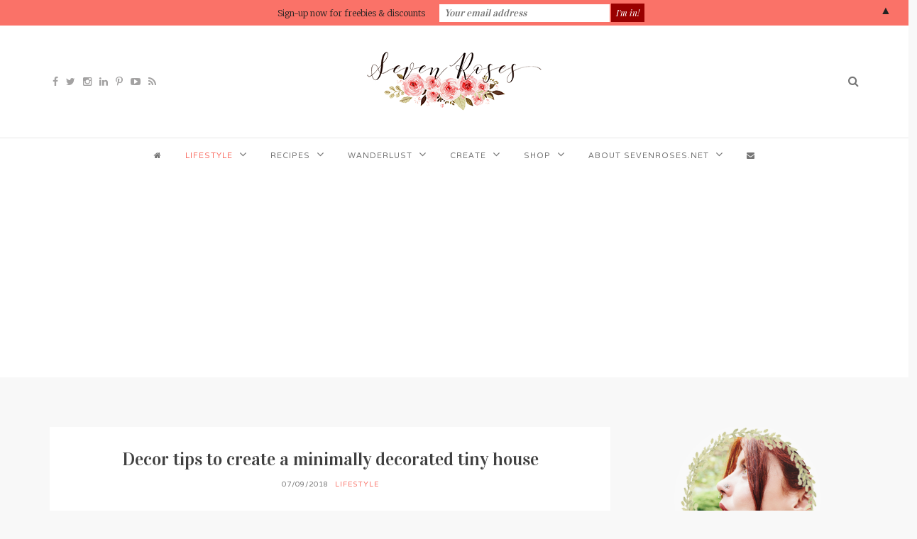

--- FILE ---
content_type: text/html; charset=UTF-8
request_url: https://sevenroses.net/tiny-house-decor-tips/
body_size: 25994
content:
<!DOCTYPE html>
<html lang="en-US">
<head>
	
	<meta charset="UTF-8">
	<meta name="viewport" content="width=device-width, initial-scale=1">
	<meta http-equiv="X-UA-Compatible" content="IE=edge">
	
				<link rel="shortcut icon" href="https://sevenroses.net/wp-content/uploads/2018/11/favicon.png" />
		
	
	<link rel="profile" href="http://gmpg.org/xfn/11">
	<link rel="alternate" type="application/rss+xml" title="Seven Roses RSS Feed" href="https://sevenroses.net/feed/" />
	<link rel="alternate" type="application/atom+xml" title="Seven Roses Atom Feed" href="https://sevenroses.net/feed/atom/"/>
	<link rel="pingback" href="https://sevenroses.net/xmlrpc.php" />

	<meta name="p:domain_verify" content="214d710fa0082739a015aa59063aa52d"/>

	<meta name='robots' content='index, follow, max-image-preview:large, max-snippet:-1, max-video-preview:-1' />
<script type="text/javascript" id="wpp-js" src="https://sevenroses.net/wp-content/plugins/wordpress-popular-posts/assets/js/wpp.min.js" async="async" data-sampling="0" data-sampling-rate="100" data-api-url="https://sevenroses.net/wp-json/wordpress-popular-posts" data-post-id="3873" data-token="ef748aa972" data-lang="0" data-debug="0"></script>

	<!-- This site is optimized with the Yoast SEO plugin v23.0 - https://yoast.com/wordpress/plugins/seo/ -->
	<title>Decor tips to create a minimally decorated tiny house - Seven Roses</title>
	<meta name="description" content="Check out these top Tiny House Decor Tips and small house interior design ideas to make the most of your eco-conscious, minimalist lifestyle." />
	<link rel="canonical" href="https://sevenroses.net/tiny-house-decor-tips/" />
	<meta property="og:locale" content="en_US" />
	<meta property="og:type" content="article" />
	<meta property="og:title" content="Decor tips to create a minimally decorated tiny house - Seven Roses" />
	<meta property="og:description" content="Check out these top Tiny House Decor Tips and small house interior design ideas to make the most of your eco-conscious, minimalist lifestyle." />
	<meta property="og:url" content="https://sevenroses.net/tiny-house-decor-tips/" />
	<meta property="og:site_name" content="Seven Roses" />
	<meta property="article:author" content="https://www.facebook.com/sevenrosesblog/" />
	<meta property="article:published_time" content="2018-09-07T06:37:40+00:00" />
	<meta property="article:modified_time" content="2018-09-21T07:19:28+00:00" />
	<meta property="og:image" content="https://sevenroses.net/wp-content/uploads/2018/09/tiny-house-decor-tips-ftd.jpg" />
	<meta property="og:image:width" content="1140" />
	<meta property="og:image:height" content="760" />
	<meta property="og:image:type" content="image/jpeg" />
	<meta name="author" content="Francesca @ Seven Roses" />
	<meta name="twitter:card" content="summary_large_image" />
	<meta name="twitter:creator" content="@sevenrosesblog" />
	<meta name="twitter:label1" content="Written by" />
	<meta name="twitter:data1" content="Francesca @ Seven Roses" />
	<meta name="twitter:label2" content="Est. reading time" />
	<meta name="twitter:data2" content="3 minutes" />
	<script type="application/ld+json" class="yoast-schema-graph">{"@context":"https://schema.org","@graph":[{"@type":"WebPage","@id":"https://sevenroses.net/tiny-house-decor-tips/","url":"https://sevenroses.net/tiny-house-decor-tips/","name":"Decor tips to create a minimally decorated tiny house - Seven Roses","isPartOf":{"@id":"https://sevenroses.net/#website"},"primaryImageOfPage":{"@id":"https://sevenroses.net/tiny-house-decor-tips/#primaryimage"},"image":{"@id":"https://sevenroses.net/tiny-house-decor-tips/#primaryimage"},"thumbnailUrl":"https://sevenroses.net/wp-content/uploads/2018/09/tiny-house-decor-tips-ftd.jpg","datePublished":"2018-09-07T06:37:40+00:00","dateModified":"2018-09-21T07:19:28+00:00","author":{"@id":"https://sevenroses.net/#/schema/person/b4b2a9306fe594702887454086ad92bf"},"description":"Check out these top Tiny House Decor Tips and small house interior design ideas to make the most of your eco-conscious, minimalist lifestyle.","breadcrumb":{"@id":"https://sevenroses.net/tiny-house-decor-tips/#breadcrumb"},"inLanguage":"en-US","potentialAction":[{"@type":"ReadAction","target":["https://sevenroses.net/tiny-house-decor-tips/"]}]},{"@type":"ImageObject","inLanguage":"en-US","@id":"https://sevenroses.net/tiny-house-decor-tips/#primaryimage","url":"https://sevenroses.net/wp-content/uploads/2018/09/tiny-house-decor-tips-ftd.jpg","contentUrl":"https://sevenroses.net/wp-content/uploads/2018/09/tiny-house-decor-tips-ftd.jpg","width":1140,"height":760,"caption":"tiny house decor tips"},{"@type":"BreadcrumbList","@id":"https://sevenroses.net/tiny-house-decor-tips/#breadcrumb","itemListElement":[{"@type":"ListItem","position":1,"name":"Home","item":"https://sevenroses.net/"},{"@type":"ListItem","position":2,"name":"Decor tips to create a minimally decorated tiny house"}]},{"@type":"WebSite","@id":"https://sevenroses.net/#website","url":"https://sevenroses.net/","name":"Seven Roses","description":"Vegan &amp; boho lifestyle for curious wayfarers","potentialAction":[{"@type":"SearchAction","target":{"@type":"EntryPoint","urlTemplate":"https://sevenroses.net/?s={search_term_string}"},"query-input":"required name=search_term_string"}],"inLanguage":"en-US"},{"@type":"Person","@id":"https://sevenroses.net/#/schema/person/b4b2a9306fe594702887454086ad92bf","name":"Francesca @ Seven Roses","image":{"@type":"ImageObject","inLanguage":"en-US","@id":"https://sevenroses.net/#/schema/person/image/","url":"https://secure.gravatar.com/avatar/8c6b20e7e5f1f4b190156dce2416cd32?s=96&d=wavatar&r=g","contentUrl":"https://secure.gravatar.com/avatar/8c6b20e7e5f1f4b190156dce2416cd32?s=96&d=wavatar&r=g","caption":"Francesca @ Seven Roses"},"description":"☾ moon child + Autumn + Hufflepuff ↟ cabin life, books, coffee, crystals &amp; watercolors ✧ Vegan blogger/designer ➵ helping you live a more magical &amp; conscious life Stay a while, and let's be friends! ♥","sameAs":["https://sevenroses.net","https://www.facebook.com/sevenrosesblog/","https://www.instagram.com/francesca_sevenroses/","https://www.linkedin.com/in/francescadileandro/","https://pinterest.com/nocturna/","https://x.com/sevenrosesblog"],"url":"https://sevenroses.net/author/francesca-2-2/"}]}</script>
	<!-- / Yoast SEO plugin. -->


<link rel="amphtml" href="https://sevenroses.net/tiny-house-decor-tips/amp/" /><meta name="generator" content="AMP for WP 1.1.9"/><link rel='dns-prefetch' href='//static.addtoany.com' />
<link rel='dns-prefetch' href='//cdn.jsdelivr.net' />
<link rel='dns-prefetch' href='//www.googletagmanager.com' />
<link rel='dns-prefetch' href='//fonts.googleapis.com' />
<link rel='dns-prefetch' href='//maxcdn.bootstrapcdn.com' />
<link rel='dns-prefetch' href='//pagead2.googlesyndication.com' />
<link rel="alternate" type="application/rss+xml" title="Seven Roses &raquo; Feed" href="https://sevenroses.net/feed/" />
<link rel="alternate" type="application/rss+xml" title="Seven Roses &raquo; Comments Feed" href="https://sevenroses.net/comments/feed/" />
<link rel="alternate" type="application/rss+xml" title="Seven Roses &raquo; Decor tips to create a minimally decorated tiny house Comments Feed" href="https://sevenroses.net/tiny-house-decor-tips/feed/" />
<script type="text/javascript">
/* <![CDATA[ */
window._wpemojiSettings = {"baseUrl":"https:\/\/s.w.org\/images\/core\/emoji\/14.0.0\/72x72\/","ext":".png","svgUrl":"https:\/\/s.w.org\/images\/core\/emoji\/14.0.0\/svg\/","svgExt":".svg","source":{"concatemoji":"https:\/\/sevenroses.net\/wp-includes\/js\/wp-emoji-release.min.js?ver=e1c377e4bb691106ebfe1bfbca2608c3"}};
/*! This file is auto-generated */
!function(i,n){var o,s,e;function c(e){try{var t={supportTests:e,timestamp:(new Date).valueOf()};sessionStorage.setItem(o,JSON.stringify(t))}catch(e){}}function p(e,t,n){e.clearRect(0,0,e.canvas.width,e.canvas.height),e.fillText(t,0,0);var t=new Uint32Array(e.getImageData(0,0,e.canvas.width,e.canvas.height).data),r=(e.clearRect(0,0,e.canvas.width,e.canvas.height),e.fillText(n,0,0),new Uint32Array(e.getImageData(0,0,e.canvas.width,e.canvas.height).data));return t.every(function(e,t){return e===r[t]})}function u(e,t,n){switch(t){case"flag":return n(e,"\ud83c\udff3\ufe0f\u200d\u26a7\ufe0f","\ud83c\udff3\ufe0f\u200b\u26a7\ufe0f")?!1:!n(e,"\ud83c\uddfa\ud83c\uddf3","\ud83c\uddfa\u200b\ud83c\uddf3")&&!n(e,"\ud83c\udff4\udb40\udc67\udb40\udc62\udb40\udc65\udb40\udc6e\udb40\udc67\udb40\udc7f","\ud83c\udff4\u200b\udb40\udc67\u200b\udb40\udc62\u200b\udb40\udc65\u200b\udb40\udc6e\u200b\udb40\udc67\u200b\udb40\udc7f");case"emoji":return!n(e,"\ud83e\udef1\ud83c\udffb\u200d\ud83e\udef2\ud83c\udfff","\ud83e\udef1\ud83c\udffb\u200b\ud83e\udef2\ud83c\udfff")}return!1}function f(e,t,n){var r="undefined"!=typeof WorkerGlobalScope&&self instanceof WorkerGlobalScope?new OffscreenCanvas(300,150):i.createElement("canvas"),a=r.getContext("2d",{willReadFrequently:!0}),o=(a.textBaseline="top",a.font="600 32px Arial",{});return e.forEach(function(e){o[e]=t(a,e,n)}),o}function t(e){var t=i.createElement("script");t.src=e,t.defer=!0,i.head.appendChild(t)}"undefined"!=typeof Promise&&(o="wpEmojiSettingsSupports",s=["flag","emoji"],n.supports={everything:!0,everythingExceptFlag:!0},e=new Promise(function(e){i.addEventListener("DOMContentLoaded",e,{once:!0})}),new Promise(function(t){var n=function(){try{var e=JSON.parse(sessionStorage.getItem(o));if("object"==typeof e&&"number"==typeof e.timestamp&&(new Date).valueOf()<e.timestamp+604800&&"object"==typeof e.supportTests)return e.supportTests}catch(e){}return null}();if(!n){if("undefined"!=typeof Worker&&"undefined"!=typeof OffscreenCanvas&&"undefined"!=typeof URL&&URL.createObjectURL&&"undefined"!=typeof Blob)try{var e="postMessage("+f.toString()+"("+[JSON.stringify(s),u.toString(),p.toString()].join(",")+"));",r=new Blob([e],{type:"text/javascript"}),a=new Worker(URL.createObjectURL(r),{name:"wpTestEmojiSupports"});return void(a.onmessage=function(e){c(n=e.data),a.terminate(),t(n)})}catch(e){}c(n=f(s,u,p))}t(n)}).then(function(e){for(var t in e)n.supports[t]=e[t],n.supports.everything=n.supports.everything&&n.supports[t],"flag"!==t&&(n.supports.everythingExceptFlag=n.supports.everythingExceptFlag&&n.supports[t]);n.supports.everythingExceptFlag=n.supports.everythingExceptFlag&&!n.supports.flag,n.DOMReady=!1,n.readyCallback=function(){n.DOMReady=!0}}).then(function(){return e}).then(function(){var e;n.supports.everything||(n.readyCallback(),(e=n.source||{}).concatemoji?t(e.concatemoji):e.wpemoji&&e.twemoji&&(t(e.twemoji),t(e.wpemoji)))}))}((window,document),window._wpemojiSettings);
/* ]]> */
</script>
<link rel='stylesheet' id='sbi_styles-css' href='https://sevenroses.net/wp-content/plugins/instagram-feed/css/sbi-styles.min.css?ver=6.4.3' type='text/css' media='all' />
<style id='wp-emoji-styles-inline-css' type='text/css'>

	img.wp-smiley, img.emoji {
		display: inline !important;
		border: none !important;
		box-shadow: none !important;
		height: 1em !important;
		width: 1em !important;
		margin: 0 0.07em !important;
		vertical-align: -0.1em !important;
		background: none !important;
		padding: 0 !important;
	}
</style>
<link rel='stylesheet' id='wp-block-library-css' href='https://sevenroses.net/wp-includes/css/dist/block-library/style.min.css?ver=e1c377e4bb691106ebfe1bfbca2608c3' type='text/css' media='all' />
<style id='classic-theme-styles-inline-css' type='text/css'>
/*! This file is auto-generated */
.wp-block-button__link{color:#fff;background-color:#32373c;border-radius:9999px;box-shadow:none;text-decoration:none;padding:calc(.667em + 2px) calc(1.333em + 2px);font-size:1.125em}.wp-block-file__button{background:#32373c;color:#fff;text-decoration:none}
</style>
<style id='global-styles-inline-css' type='text/css'>
body{--wp--preset--color--black: #000000;--wp--preset--color--cyan-bluish-gray: #abb8c3;--wp--preset--color--white: #ffffff;--wp--preset--color--pale-pink: #f78da7;--wp--preset--color--vivid-red: #cf2e2e;--wp--preset--color--luminous-vivid-orange: #ff6900;--wp--preset--color--luminous-vivid-amber: #fcb900;--wp--preset--color--light-green-cyan: #7bdcb5;--wp--preset--color--vivid-green-cyan: #00d084;--wp--preset--color--pale-cyan-blue: #8ed1fc;--wp--preset--color--vivid-cyan-blue: #0693e3;--wp--preset--color--vivid-purple: #9b51e0;--wp--preset--gradient--vivid-cyan-blue-to-vivid-purple: linear-gradient(135deg,rgba(6,147,227,1) 0%,rgb(155,81,224) 100%);--wp--preset--gradient--light-green-cyan-to-vivid-green-cyan: linear-gradient(135deg,rgb(122,220,180) 0%,rgb(0,208,130) 100%);--wp--preset--gradient--luminous-vivid-amber-to-luminous-vivid-orange: linear-gradient(135deg,rgba(252,185,0,1) 0%,rgba(255,105,0,1) 100%);--wp--preset--gradient--luminous-vivid-orange-to-vivid-red: linear-gradient(135deg,rgba(255,105,0,1) 0%,rgb(207,46,46) 100%);--wp--preset--gradient--very-light-gray-to-cyan-bluish-gray: linear-gradient(135deg,rgb(238,238,238) 0%,rgb(169,184,195) 100%);--wp--preset--gradient--cool-to-warm-spectrum: linear-gradient(135deg,rgb(74,234,220) 0%,rgb(151,120,209) 20%,rgb(207,42,186) 40%,rgb(238,44,130) 60%,rgb(251,105,98) 80%,rgb(254,248,76) 100%);--wp--preset--gradient--blush-light-purple: linear-gradient(135deg,rgb(255,206,236) 0%,rgb(152,150,240) 100%);--wp--preset--gradient--blush-bordeaux: linear-gradient(135deg,rgb(254,205,165) 0%,rgb(254,45,45) 50%,rgb(107,0,62) 100%);--wp--preset--gradient--luminous-dusk: linear-gradient(135deg,rgb(255,203,112) 0%,rgb(199,81,192) 50%,rgb(65,88,208) 100%);--wp--preset--gradient--pale-ocean: linear-gradient(135deg,rgb(255,245,203) 0%,rgb(182,227,212) 50%,rgb(51,167,181) 100%);--wp--preset--gradient--electric-grass: linear-gradient(135deg,rgb(202,248,128) 0%,rgb(113,206,126) 100%);--wp--preset--gradient--midnight: linear-gradient(135deg,rgb(2,3,129) 0%,rgb(40,116,252) 100%);--wp--preset--font-size--small: 13px;--wp--preset--font-size--medium: 20px;--wp--preset--font-size--large: 36px;--wp--preset--font-size--x-large: 42px;--wp--preset--spacing--20: 0.44rem;--wp--preset--spacing--30: 0.67rem;--wp--preset--spacing--40: 1rem;--wp--preset--spacing--50: 1.5rem;--wp--preset--spacing--60: 2.25rem;--wp--preset--spacing--70: 3.38rem;--wp--preset--spacing--80: 5.06rem;--wp--preset--shadow--natural: 6px 6px 9px rgba(0, 0, 0, 0.2);--wp--preset--shadow--deep: 12px 12px 50px rgba(0, 0, 0, 0.4);--wp--preset--shadow--sharp: 6px 6px 0px rgba(0, 0, 0, 0.2);--wp--preset--shadow--outlined: 6px 6px 0px -3px rgba(255, 255, 255, 1), 6px 6px rgba(0, 0, 0, 1);--wp--preset--shadow--crisp: 6px 6px 0px rgba(0, 0, 0, 1);}:where(.is-layout-flex){gap: 0.5em;}:where(.is-layout-grid){gap: 0.5em;}body .is-layout-flow > .alignleft{float: left;margin-inline-start: 0;margin-inline-end: 2em;}body .is-layout-flow > .alignright{float: right;margin-inline-start: 2em;margin-inline-end: 0;}body .is-layout-flow > .aligncenter{margin-left: auto !important;margin-right: auto !important;}body .is-layout-constrained > .alignleft{float: left;margin-inline-start: 0;margin-inline-end: 2em;}body .is-layout-constrained > .alignright{float: right;margin-inline-start: 2em;margin-inline-end: 0;}body .is-layout-constrained > .aligncenter{margin-left: auto !important;margin-right: auto !important;}body .is-layout-constrained > :where(:not(.alignleft):not(.alignright):not(.alignfull)){max-width: var(--wp--style--global--content-size);margin-left: auto !important;margin-right: auto !important;}body .is-layout-constrained > .alignwide{max-width: var(--wp--style--global--wide-size);}body .is-layout-flex{display: flex;}body .is-layout-flex{flex-wrap: wrap;align-items: center;}body .is-layout-flex > *{margin: 0;}body .is-layout-grid{display: grid;}body .is-layout-grid > *{margin: 0;}:where(.wp-block-columns.is-layout-flex){gap: 2em;}:where(.wp-block-columns.is-layout-grid){gap: 2em;}:where(.wp-block-post-template.is-layout-flex){gap: 1.25em;}:where(.wp-block-post-template.is-layout-grid){gap: 1.25em;}.has-black-color{color: var(--wp--preset--color--black) !important;}.has-cyan-bluish-gray-color{color: var(--wp--preset--color--cyan-bluish-gray) !important;}.has-white-color{color: var(--wp--preset--color--white) !important;}.has-pale-pink-color{color: var(--wp--preset--color--pale-pink) !important;}.has-vivid-red-color{color: var(--wp--preset--color--vivid-red) !important;}.has-luminous-vivid-orange-color{color: var(--wp--preset--color--luminous-vivid-orange) !important;}.has-luminous-vivid-amber-color{color: var(--wp--preset--color--luminous-vivid-amber) !important;}.has-light-green-cyan-color{color: var(--wp--preset--color--light-green-cyan) !important;}.has-vivid-green-cyan-color{color: var(--wp--preset--color--vivid-green-cyan) !important;}.has-pale-cyan-blue-color{color: var(--wp--preset--color--pale-cyan-blue) !important;}.has-vivid-cyan-blue-color{color: var(--wp--preset--color--vivid-cyan-blue) !important;}.has-vivid-purple-color{color: var(--wp--preset--color--vivid-purple) !important;}.has-black-background-color{background-color: var(--wp--preset--color--black) !important;}.has-cyan-bluish-gray-background-color{background-color: var(--wp--preset--color--cyan-bluish-gray) !important;}.has-white-background-color{background-color: var(--wp--preset--color--white) !important;}.has-pale-pink-background-color{background-color: var(--wp--preset--color--pale-pink) !important;}.has-vivid-red-background-color{background-color: var(--wp--preset--color--vivid-red) !important;}.has-luminous-vivid-orange-background-color{background-color: var(--wp--preset--color--luminous-vivid-orange) !important;}.has-luminous-vivid-amber-background-color{background-color: var(--wp--preset--color--luminous-vivid-amber) !important;}.has-light-green-cyan-background-color{background-color: var(--wp--preset--color--light-green-cyan) !important;}.has-vivid-green-cyan-background-color{background-color: var(--wp--preset--color--vivid-green-cyan) !important;}.has-pale-cyan-blue-background-color{background-color: var(--wp--preset--color--pale-cyan-blue) !important;}.has-vivid-cyan-blue-background-color{background-color: var(--wp--preset--color--vivid-cyan-blue) !important;}.has-vivid-purple-background-color{background-color: var(--wp--preset--color--vivid-purple) !important;}.has-black-border-color{border-color: var(--wp--preset--color--black) !important;}.has-cyan-bluish-gray-border-color{border-color: var(--wp--preset--color--cyan-bluish-gray) !important;}.has-white-border-color{border-color: var(--wp--preset--color--white) !important;}.has-pale-pink-border-color{border-color: var(--wp--preset--color--pale-pink) !important;}.has-vivid-red-border-color{border-color: var(--wp--preset--color--vivid-red) !important;}.has-luminous-vivid-orange-border-color{border-color: var(--wp--preset--color--luminous-vivid-orange) !important;}.has-luminous-vivid-amber-border-color{border-color: var(--wp--preset--color--luminous-vivid-amber) !important;}.has-light-green-cyan-border-color{border-color: var(--wp--preset--color--light-green-cyan) !important;}.has-vivid-green-cyan-border-color{border-color: var(--wp--preset--color--vivid-green-cyan) !important;}.has-pale-cyan-blue-border-color{border-color: var(--wp--preset--color--pale-cyan-blue) !important;}.has-vivid-cyan-blue-border-color{border-color: var(--wp--preset--color--vivid-cyan-blue) !important;}.has-vivid-purple-border-color{border-color: var(--wp--preset--color--vivid-purple) !important;}.has-vivid-cyan-blue-to-vivid-purple-gradient-background{background: var(--wp--preset--gradient--vivid-cyan-blue-to-vivid-purple) !important;}.has-light-green-cyan-to-vivid-green-cyan-gradient-background{background: var(--wp--preset--gradient--light-green-cyan-to-vivid-green-cyan) !important;}.has-luminous-vivid-amber-to-luminous-vivid-orange-gradient-background{background: var(--wp--preset--gradient--luminous-vivid-amber-to-luminous-vivid-orange) !important;}.has-luminous-vivid-orange-to-vivid-red-gradient-background{background: var(--wp--preset--gradient--luminous-vivid-orange-to-vivid-red) !important;}.has-very-light-gray-to-cyan-bluish-gray-gradient-background{background: var(--wp--preset--gradient--very-light-gray-to-cyan-bluish-gray) !important;}.has-cool-to-warm-spectrum-gradient-background{background: var(--wp--preset--gradient--cool-to-warm-spectrum) !important;}.has-blush-light-purple-gradient-background{background: var(--wp--preset--gradient--blush-light-purple) !important;}.has-blush-bordeaux-gradient-background{background: var(--wp--preset--gradient--blush-bordeaux) !important;}.has-luminous-dusk-gradient-background{background: var(--wp--preset--gradient--luminous-dusk) !important;}.has-pale-ocean-gradient-background{background: var(--wp--preset--gradient--pale-ocean) !important;}.has-electric-grass-gradient-background{background: var(--wp--preset--gradient--electric-grass) !important;}.has-midnight-gradient-background{background: var(--wp--preset--gradient--midnight) !important;}.has-small-font-size{font-size: var(--wp--preset--font-size--small) !important;}.has-medium-font-size{font-size: var(--wp--preset--font-size--medium) !important;}.has-large-font-size{font-size: var(--wp--preset--font-size--large) !important;}.has-x-large-font-size{font-size: var(--wp--preset--font-size--x-large) !important;}
.wp-block-navigation a:where(:not(.wp-element-button)){color: inherit;}
:where(.wp-block-post-template.is-layout-flex){gap: 1.25em;}:where(.wp-block-post-template.is-layout-grid){gap: 1.25em;}
:where(.wp-block-columns.is-layout-flex){gap: 2em;}:where(.wp-block-columns.is-layout-grid){gap: 2em;}
.wp-block-pullquote{font-size: 1.5em;line-height: 1.6;}
</style>
<link rel='stylesheet' id='contact-form-7-css' href='https://sevenroses.net/wp-content/plugins/contact-form-7/includes/css/styles.css?ver=5.9.6' type='text/css' media='all' />
<link rel='stylesheet' id='sq-shortcode-styles-css' href='https://sevenroses.net/wp-content/plugins/sculpture-qode-columns/inc/css/style.css?ver=e1c377e4bb691106ebfe1bfbca2608c3' type='text/css' media='all' />
<link rel='stylesheet' id='stcr-font-awesome-css' href='https://sevenroses.net/wp-content/plugins/subscribe-to-comments-reloaded/includes/css/font-awesome.min.css?ver=e1c377e4bb691106ebfe1bfbca2608c3' type='text/css' media='all' />
<link rel='stylesheet' id='stcr-style-css' href='https://sevenroses.net/wp-content/plugins/subscribe-to-comments-reloaded/includes/css/stcr-style.css?ver=e1c377e4bb691106ebfe1bfbca2608c3' type='text/css' media='all' />
<link rel='stylesheet' id='wordpress-popular-posts-css-css' href='https://sevenroses.net/wp-content/plugins/wordpress-popular-posts/assets/css/wpp.css?ver=7.0.0' type='text/css' media='all' />
<link rel='stylesheet' id='google-fonts-css' href='https://fonts.googleapis.com/css?family=Vidaloka%7CSource+Sans+Pro%7CVarela%7CPlayfair+Display%3A400italic&#038;ver=e1c377e4bb691106ebfe1bfbca2608c3' type='text/css' media='all' />
<link rel='stylesheet' id='font-awesome-css' href='https://maxcdn.bootstrapcdn.com/font-awesome/4.5.0/css/font-awesome.min.css?ver=e1c377e4bb691106ebfe1bfbca2608c3' type='text/css' media='all' />
<link rel='stylesheet' id='sq-slider-css' href='//cdn.jsdelivr.net/jquery.slick/1.5.7/slick.css?ver=e1c377e4bb691106ebfe1bfbca2608c3' type='text/css' media='all' />
<link rel='stylesheet' id='sq-normalize-css' href='https://sevenroses.net/wp-content/themes/roseland/inc/css/normalize.css?ver=e1c377e4bb691106ebfe1bfbca2608c3' type='text/css' media='all' />
<link rel='stylesheet' id='sq-style-css' href='https://sevenroses.net/wp-content/themes/roseland/style.css?ver=e1c377e4bb691106ebfe1bfbca2608c3' type='text/css' media='all' />
<link rel='stylesheet' id='yarpp-thumbnails-css' href='https://sevenroses.net/wp-content/plugins/yet-another-related-posts-plugin/style/styles_thumbnails.css?ver=5.30.10' type='text/css' media='all' />
<style id='yarpp-thumbnails-inline-css' type='text/css'>
.yarpp-thumbnails-horizontal .yarpp-thumbnail {width: 130px;height: 170px;margin: 5px;margin-left: 0px;}.yarpp-thumbnail > img, .yarpp-thumbnail-default {width: 120px;height: 120px;margin: 5px;}.yarpp-thumbnails-horizontal .yarpp-thumbnail-title {margin: 7px;margin-top: 0px;width: 120px;}.yarpp-thumbnail-default > img {min-height: 120px;min-width: 120px;}
</style>
<link rel='stylesheet' id='addtoany-css' href='https://sevenroses.net/wp-content/plugins/add-to-any/addtoany.min.css?ver=1.16' type='text/css' media='all' />
<link rel='stylesheet' id='commentluv_style-css' href='https://sevenroses.net/wp-content/plugins/commentluv/css/commentluv.css?ver=e1c377e4bb691106ebfe1bfbca2608c3' type='text/css' media='all' />
<script type="text/javascript" src="https://sevenroses.net/wp-content/plugins/enable-jquery-migrate-helper/js/jquery/jquery-1.12.4-wp.js?ver=1.12.4-wp" id="jquery-core-js"></script>
<script type="text/javascript" src="https://sevenroses.net/wp-content/plugins/enable-jquery-migrate-helper/js/jquery-migrate/jquery-migrate-1.4.1-wp.js?ver=1.4.1-wp" id="jquery-migrate-js"></script>
<script type="text/javascript" id="commentluv_script-js-extra">
/* <![CDATA[ */
var cl_settings = {"name":"author","url":"url","comment":"comment","email":"email","infopanel":"on","default_on":"on","default_on_admin":"on","cl_version":"3.0.4","images":"https:\/\/sevenroses.net\/wp-content\/plugins\/commentluv\/images\/","api_url":"http:\/\/sevenroses.net\/wp-admin\/admin-ajax.php","api_url_alt":"https:\/\/sevenroses.net\/wp-admin\/admin-ajax.php","_fetch":"5bd3e59afe","_info":"6624aa2e3c","infoback":"white","infotext":"black","template_insert":"","logged_in":"","refer":"https:\/\/sevenroses.net\/tiny-house-decor-tips\/","no_url_message":"Please enter a URL and then click the CommentLuv checkbox if you want to add your last blog post","no_http_message":"Please use http:\/\/ in front of your url","no_url_logged_in_message":"You need to visit your profile in the dashboard and update your details with your site URL","no_info_message":"No info was available or an error occured"};
/* ]]> */
</script>
<script type="text/javascript" src="https://sevenroses.net/wp-content/plugins/commentluv/js/commentluv.js?ver=3.0.4" id="commentluv_script-js"></script>
<script type="text/javascript" id="addtoany-core-js-before">
/* <![CDATA[ */
window.a2a_config=window.a2a_config||{};a2a_config.callbacks=[];a2a_config.overlays=[];a2a_config.templates={};
a2a_config.icon_color="transparent";
/* ]]> */
</script>
<script type="text/javascript" async src="https://static.addtoany.com/menu/page.js" id="addtoany-core-js"></script>
<script type="text/javascript" async src="https://sevenroses.net/wp-content/plugins/add-to-any/addtoany.min.js?ver=1.1" id="addtoany-jquery-js"></script>

<!-- Google tag (gtag.js) snippet added by Site Kit -->
<!-- Google Analytics snippet added by Site Kit -->
<script type="text/javascript" src="https://www.googletagmanager.com/gtag/js?id=G-0X6FD0F37N" id="google_gtagjs-js" async></script>
<script type="text/javascript" id="google_gtagjs-js-after">
/* <![CDATA[ */
window.dataLayer = window.dataLayer || [];function gtag(){dataLayer.push(arguments);}
gtag("set","linker",{"domains":["sevenroses.net"]});
gtag("js", new Date());
gtag("set", "developer_id.dZTNiMT", true);
gtag("config", "G-0X6FD0F37N");
/* ]]> */
</script>
<link rel="https://api.w.org/" href="https://sevenroses.net/wp-json/" /><link rel="alternate" type="application/json" href="https://sevenroses.net/wp-json/wp/v2/posts/3873" /><link rel="EditURI" type="application/rsd+xml" title="RSD" href="https://sevenroses.net/xmlrpc.php?rsd" />

<link rel='shortlink' href='https://sevenroses.net/?p=3873' />
<link rel="alternate" type="application/json+oembed" href="https://sevenroses.net/wp-json/oembed/1.0/embed?url=https%3A%2F%2Fsevenroses.net%2Ftiny-house-decor-tips%2F" />
<link rel="alternate" type="text/xml+oembed" href="https://sevenroses.net/wp-json/oembed/1.0/embed?url=https%3A%2F%2Fsevenroses.net%2Ftiny-house-decor-tips%2F&#038;format=xml" />
<meta name="generator" content="Site Kit by Google 1.166.0" /><style type="text/css"> .tippy-box[data-theme~="wprm"] { background-color: #333333; color: #FFFFFF; } .tippy-box[data-theme~="wprm"][data-placement^="top"] > .tippy-arrow::before { border-top-color: #333333; } .tippy-box[data-theme~="wprm"][data-placement^="bottom"] > .tippy-arrow::before { border-bottom-color: #333333; } .tippy-box[data-theme~="wprm"][data-placement^="left"] > .tippy-arrow::before { border-left-color: #333333; } .tippy-box[data-theme~="wprm"][data-placement^="right"] > .tippy-arrow::before { border-right-color: #333333; } .tippy-box[data-theme~="wprm"] a { color: #FFFFFF; } .wprm-comment-rating svg { width: 18px !important; height: 18px !important; } img.wprm-comment-rating { width: 90px !important; height: 18px !important; } body { --comment-rating-star-color: #ec4b4b; } body { --wprm-popup-font-size: 16px; } body { --wprm-popup-background: #ffffff; } body { --wprm-popup-title: #000000; } body { --wprm-popup-content: #444444; } body { --wprm-popup-button-background: #444444; } body { --wprm-popup-button-text: #ffffff; }</style><style type="text/css">.wprm-glossary-term {color: #5A822B;text-decoration: underline;cursor: help;}</style>            <style id="wpp-loading-animation-styles">@-webkit-keyframes bgslide{from{background-position-x:0}to{background-position-x:-200%}}@keyframes bgslide{from{background-position-x:0}to{background-position-x:-200%}}.wpp-widget-block-placeholder,.wpp-shortcode-placeholder{margin:0 auto;width:60px;height:3px;background:#dd3737;background:linear-gradient(90deg,#dd3737 0%,#571313 10%,#dd3737 100%);background-size:200% auto;border-radius:3px;-webkit-animation:bgslide 1s infinite linear;animation:bgslide 1s infinite linear}</style>
            	<!--<link href="https://fonts.googleapis.com/css?family=Merriweather" rel="stylesheet">-->
	
	<link href='https://fonts.googleapis.com/css?family=
	Merriweather:300%7C		Special+Elite%7C					
		
		
			
	' rel='stylesheet' type='text/css'>
	
		<style type="text/css" rel="stylesheet">
		body {
			font-family: 'Merriweather';		    background-color: ;		}		
		h1 {
								}
		h2 {
								}
		h3 {
								}
		h4 {
								}
		h5 {
								}	
		h6 {
								}			
		ul {
								}		
		ol {
								}
		#sq-header #sq-main-menu li {
								}
		#sq-header #sq-site-logo #sq-site-name {
												
		}		
		.sq-post-meta, #sq-title-container p{
								}
		.sq-widget ul .sq-widget-latest .sq-widget-latest-right .sq-post-date, .sq-related-post .sq-post-footer .sq-post-date, #sq-content-box-container .sq-content-box .sq-content-box-content p {
					}
	</style>	
	
		
	<style type="text/css">											
		
					.sq-sidebar{ 
					float: right; 
			}
			.sq-content { 
					float:left; 
			}
				
		
		a {
		    color: #fa7268;
		}	
		
		#sq-header {
		    background-color: ;
		}
		
		#sq-header #sq-main-menu a,
		#sq-header #sq-main-menu ul > li.menu-item-has-children,
		#sq-header #sq-main-menu ul > li.page_item_has_children,
		#sq-toggle-mobile-nav {
		    color: ;
		}
		
		#sq-header #sq-main-menu .current_page_item > a,
		#sq-header #sq-main-menu .current-menu-parent > a,
		#sq-header #sq-main-menu .current-menu-item > a,
		#sq-header #sq-main-menu .current_page_ancestor > a {
		    color: #fa7268;
		}			
		
		.sq-post-categories a {
			color: #fa7268;
		}
		
		.sq-post-meta .sq-post-author a {
			color: #fa7268;
		}
		
		.sq-widget-title {
			background: ;
		}

  	</style>

    
<!-- Google AdSense meta tags added by Site Kit -->
<meta name="google-adsense-platform-account" content="ca-host-pub-2644536267352236">
<meta name="google-adsense-platform-domain" content="sitekit.withgoogle.com">
<!-- End Google AdSense meta tags added by Site Kit -->
<style type="text/css">.broken_link, a.broken_link {
	text-decoration: line-through;
}</style>
<!-- Google AdSense snippet added by Site Kit -->
<script type="text/javascript" async="async" src="https://pagead2.googlesyndication.com/pagead/js/adsbygoogle.js?client=ca-pub-8283131001026934&amp;host=ca-host-pub-2644536267352236" crossorigin="anonymous"></script>

<!-- End Google AdSense snippet added by Site Kit -->
<style type="text/css">
.mctb-bar,.mctb-response,.mctb-close{ background: #fa7268 !important; }
.mctb-bar,.mctb-label,.mctb-close{ color: #222222 !important; }
.mctb-button{ background: #990000 !important; border-color: #990000 !important; }
.mctb-email:focus{ outline-color: #990000 !important; }
.mctb-button{ color: #ffffff !important; }
</style>

<script async src="//pagead2.googlesyndication.com/pagead/js/adsbygoogle.js"></script>
<script>
  (adsbygoogle = window.adsbygoogle || []).push({
    google_ad_client: "ca-pub-8283131001026934",
    enable_page_level_ads: true
  });
</script>	
</head>

<body class="post-template-default single single-post postid-3873 single-format-standard sq-body">	

															
<nav id="sq-hamburger-menu">

<span id="sq-close-menu" class="sq-close-icon"></span>
	
	<div class="menu-main-menu-container"><ul id="menu-main-menu" class="menu"><li id="menu-item-993" class="menu-item menu-item-type-custom menu-item-object-custom menu-item-home menu-item-993"><a title="Home" href="http://sevenroses.net/"><i class="fa fa-home" aria-hidden="true"></i></a></li>
<li id="menu-item-837" class="menu-item menu-item-type-taxonomy menu-item-object-category current-post-ancestor current-menu-parent current-post-parent menu-item-has-children menu-item-837"><a href="https://sevenroses.net/category/lifestyle/">Lifestyle</a>
<ul class="sub-menu">
	<li id="menu-item-840" class="menu-item menu-item-type-taxonomy menu-item-object-category menu-item-840"><a href="https://sevenroses.net/category/lifestyle/5-tips/">5 tips</a></li>
	<li id="menu-item-838" class="menu-item menu-item-type-taxonomy menu-item-object-category menu-item-838"><a href="https://sevenroses.net/category/lifestyle/beauty/">Beauty</a></li>
	<li id="menu-item-1589" class="menu-item menu-item-type-taxonomy menu-item-object-category menu-item-1589"><a href="https://sevenroses.net/category/favorites/">Favorites</a></li>
	<li id="menu-item-4477" class="menu-item menu-item-type-taxonomy menu-item-object-post_tag menu-item-4477"><a href="https://sevenroses.net/tag/green-wardrobe/">Green wardrobe</a></li>
	<li id="menu-item-3184" class="menu-item menu-item-type-taxonomy menu-item-object-post_tag menu-item-3184"><a href="https://sevenroses.net/tag/health/">Health</a></li>
	<li id="menu-item-842" class="menu-item menu-item-type-taxonomy menu-item-object-category menu-item-842"><a href="https://sevenroses.net/category/vegan/">Vegan</a></li>
</ul>
</li>
<li id="menu-item-835" class="menu-item menu-item-type-taxonomy menu-item-object-category menu-item-has-children menu-item-835"><a href="https://sevenroses.net/category/recipes/">Recipes</a>
<ul class="sub-menu">
	<li id="menu-item-4037" class="menu-item menu-item-type-taxonomy menu-item-object-post_tag menu-item-4037"><a href="https://sevenroses.net/tag/roundup/">Recipe roundups</a></li>
</ul>
</li>
<li id="menu-item-836" class="menu-item menu-item-type-taxonomy menu-item-object-category menu-item-has-children menu-item-836"><a href="https://sevenroses.net/category/explore/">Wanderlust</a>
<ul class="sub-menu">
	<li id="menu-item-3178" class="menu-item menu-item-type-taxonomy menu-item-object-category menu-item-3178"><a href="https://sevenroses.net/category/explore/travel/">Travel</a></li>
	<li id="menu-item-6675" class="menu-item menu-item-type-taxonomy menu-item-object-category menu-item-6675"><a href="https://sevenroses.net/category/explore/videos/">Videos</a></li>
	<li id="menu-item-841" class="menu-item menu-item-type-taxonomy menu-item-object-category menu-item-841"><a href="https://sevenroses.net/category/explore/weekend-life/">Weekend life</a></li>
</ul>
</li>
<li id="menu-item-839" class="menu-item menu-item-type-taxonomy menu-item-object-category menu-item-has-children menu-item-839"><a href="https://sevenroses.net/category/create/">Create</a>
<ul class="sub-menu">
	<li id="menu-item-4036" class="menu-item menu-item-type-taxonomy menu-item-object-post_tag menu-item-4036"><a href="https://sevenroses.net/tag/decor/">Decor</a></li>
	<li id="menu-item-1501" class="menu-item menu-item-type-taxonomy menu-item-object-category menu-item-1501"><a href="https://sevenroses.net/category/create/diy/">DIY</a></li>
	<li id="menu-item-994" class="menu-item menu-item-type-taxonomy menu-item-object-category menu-item-994"><a href="https://sevenroses.net/category/seven-roses/freebies/">Freebies</a></li>
	<li id="menu-item-5717" class="menu-item menu-item-type-taxonomy menu-item-object-post_tag menu-item-5717"><a href="https://sevenroses.net/tag/giftables/">Giftables</a></li>
</ul>
</li>
<li id="menu-item-1392" class="menu-item menu-item-type-custom menu-item-object-custom menu-item-has-children menu-item-1392"><a href="http://#">Shop</a>
<ul class="sub-menu">
	<li id="menu-item-852" class="menu-item menu-item-type-taxonomy menu-item-object-category menu-item-852"><a href="https://sevenroses.net/category/seven-roses/special-offers/">Special offers</a></li>
	<li id="menu-item-1393" class="menu-item menu-item-type-custom menu-item-object-custom menu-item-1393"><a href="https://society6.com/sevenroses">Home Decor</a></li>
	<li id="menu-item-1395" class="menu-item menu-item-type-custom menu-item-object-custom menu-item-1395"><a href="https://society6.com/sevenroses/cases">iPhone Cases</a></li>
	<li id="menu-item-1394" class="menu-item menu-item-type-custom menu-item-object-custom menu-item-1394"><a href="https://society6.com/sevenroses/tshirts">T-Shirts</a></li>
	<li id="menu-item-1396" class="menu-item menu-item-type-custom menu-item-object-custom menu-item-1396"><a href="https://society6.com/sevenroses/leggings">Yoga Pants</a></li>
</ul>
</li>
<li id="menu-item-997" class="menu-item menu-item-type-post_type menu-item-object-page menu-item-has-children menu-item-997"><a href="https://sevenroses.net/about/">About SevenRoses.net</a>
<ul class="sub-menu">
	<li id="menu-item-3179" class="menu-item menu-item-type-post_type menu-item-object-page menu-item-3179"><a href="https://sevenroses.net/cookie-policy/">Cookie and Privacy Policy</a></li>
	<li id="menu-item-3180" class="menu-item menu-item-type-post_type menu-item-object-page menu-item-3180"><a href="https://sevenroses.net/disclosure-policy/">Disclosure policy</a></li>
	<li id="menu-item-3183" class="menu-item menu-item-type-post_type menu-item-object-page menu-item-privacy-policy menu-item-3183"><a rel="privacy-policy" href="https://sevenroses.net/privacy-policy/">Privacy Policy</a></li>
</ul>
</li>
<li id="menu-item-998" class="menu-item menu-item-type-post_type menu-item-object-page menu-item-998"><a title="Contact" href="https://sevenroses.net/contact/"><i class="fa fa-envelope" aria-hidden="true"></i></a></li>
</ul></div>					
</nav><!-- #sq-mobile-nav -->

<div class="sq-overlay"></div>		
<header id="sq-header" class="sq-header-option-2" itemscope itemtype="https://schema.org/Organization" itemprop="publisher">			
			
																				
						
		<div class="sq-container">
						
			<div id="sq-site-logo">
					
				<a href="https://sevenroses.net/" data-site-name="Seven Roses" data-site-description="Vegan &amp; boho lifestyle for curious wayfarers" itemprop="description" content="Vegan &amp; boho lifestyle for curious wayfarers">		
																<figure><img src="https://sevenroses.net/wp-content/uploads/2018/11/sevenroses-transp-small.png" alt="logo" /></figure>							
													
				</a>
						
			</div><!-- sq-site-logo -->
			
							
									<ul class="sq-social-links">
	<li><a href="https://www.facebook.com/sevenrosesblog/" target="_BLANK"><i class="fa fa-facebook"></i></a></li>	<li><a href="https://twitter.com/SevenRosesBlog" target="_BLANK"><i class="fa fa-twitter"></i></a></li>		<li><a href="https://instagram.com/francesca_sevenroses/" target="_BLANK"><i class="fa fa-instagram"></i></a></li>	<li><a href="https://www.linkedin.com/in/francescadileandro/" target="_BLANK"><i class="fa fa-linkedin"></i></a></li>	<li><a href="https://pinterest.com/nocturna/" target="_BLANK"><i class="fa fa-pinterest-p"></i></a></li>		<li><a href="https://www.youtube.com/channel/UCClO3cA1n6CFQsAKrsOg_0A" target="_BLANK"><i class="fa fa-youtube-play"></i></a></li>			<li><a href="http://sevenroses.net/feed/" target="_BLANK"><i class="fa fa-rss"></i></a></li></ul><!-- .sq-social-links -->								
				
																	
			<div id="sq-toggle-menu" class="sq-hamburger-icon ">
				<i></i>
				<i></i>
				<i></i>
			</div><!-- #sq-toggle-menu -->
			
							
									<i id="sq-toggle-search" class="fa fa-search"></i>
								<form action="https://sevenroses.net" class="sq-search-form " method="get">
	<label class="screen-reader-text" for="s">Search...</label>
    <input type="search" class="s" name="s" placeholder="Type to search..." required />
    <button type="submit" class="sq-search-submit" value=""><i class="fa fa-search"></i></button>
</form><!-- .sq-search-form -->																					
						
							
							
		</div><!-- .sq-container -->
		
				
							<nav id="sq-main-menu" >
					<div><div class="menu-main-menu-container"><ul id="menu-main-menu-1" class="menu"><li class="menu-item menu-item-type-custom menu-item-object-custom menu-item-home menu-item-993"><a title="Home" href="http://sevenroses.net/"><i class="fa fa-home" aria-hidden="true"></i></a></li>
<li class="menu-item menu-item-type-taxonomy menu-item-object-category current-post-ancestor current-menu-parent current-post-parent menu-item-has-children menu-item-837"><a href="https://sevenroses.net/category/lifestyle/">Lifestyle</a>
<ul class="sub-menu">
	<li class="menu-item menu-item-type-taxonomy menu-item-object-category menu-item-840"><a href="https://sevenroses.net/category/lifestyle/5-tips/">5 tips</a></li>
	<li class="menu-item menu-item-type-taxonomy menu-item-object-category menu-item-838"><a href="https://sevenroses.net/category/lifestyle/beauty/">Beauty</a></li>
	<li class="menu-item menu-item-type-taxonomy menu-item-object-category menu-item-1589"><a href="https://sevenroses.net/category/favorites/">Favorites</a></li>
	<li class="menu-item menu-item-type-taxonomy menu-item-object-post_tag menu-item-4477"><a href="https://sevenroses.net/tag/green-wardrobe/">Green wardrobe</a></li>
	<li class="menu-item menu-item-type-taxonomy menu-item-object-post_tag menu-item-3184"><a href="https://sevenroses.net/tag/health/">Health</a></li>
	<li class="menu-item menu-item-type-taxonomy menu-item-object-category menu-item-842"><a href="https://sevenroses.net/category/vegan/">Vegan</a></li>
</ul>
</li>
<li class="menu-item menu-item-type-taxonomy menu-item-object-category menu-item-has-children menu-item-835"><a href="https://sevenroses.net/category/recipes/">Recipes</a>
<ul class="sub-menu">
	<li class="menu-item menu-item-type-taxonomy menu-item-object-post_tag menu-item-4037"><a href="https://sevenroses.net/tag/roundup/">Recipe roundups</a></li>
</ul>
</li>
<li class="menu-item menu-item-type-taxonomy menu-item-object-category menu-item-has-children menu-item-836"><a href="https://sevenroses.net/category/explore/">Wanderlust</a>
<ul class="sub-menu">
	<li class="menu-item menu-item-type-taxonomy menu-item-object-category menu-item-3178"><a href="https://sevenroses.net/category/explore/travel/">Travel</a></li>
	<li class="menu-item menu-item-type-taxonomy menu-item-object-category menu-item-6675"><a href="https://sevenroses.net/category/explore/videos/">Videos</a></li>
	<li class="menu-item menu-item-type-taxonomy menu-item-object-category menu-item-841"><a href="https://sevenroses.net/category/explore/weekend-life/">Weekend life</a></li>
</ul>
</li>
<li class="menu-item menu-item-type-taxonomy menu-item-object-category menu-item-has-children menu-item-839"><a href="https://sevenroses.net/category/create/">Create</a>
<ul class="sub-menu">
	<li class="menu-item menu-item-type-taxonomy menu-item-object-post_tag menu-item-4036"><a href="https://sevenroses.net/tag/decor/">Decor</a></li>
	<li class="menu-item menu-item-type-taxonomy menu-item-object-category menu-item-1501"><a href="https://sevenroses.net/category/create/diy/">DIY</a></li>
	<li class="menu-item menu-item-type-taxonomy menu-item-object-category menu-item-994"><a href="https://sevenroses.net/category/seven-roses/freebies/">Freebies</a></li>
	<li class="menu-item menu-item-type-taxonomy menu-item-object-post_tag menu-item-5717"><a href="https://sevenroses.net/tag/giftables/">Giftables</a></li>
</ul>
</li>
<li class="menu-item menu-item-type-custom menu-item-object-custom menu-item-has-children menu-item-1392"><a href="http://#">Shop</a>
<ul class="sub-menu">
	<li class="menu-item menu-item-type-taxonomy menu-item-object-category menu-item-852"><a href="https://sevenroses.net/category/seven-roses/special-offers/">Special offers</a></li>
	<li class="menu-item menu-item-type-custom menu-item-object-custom menu-item-1393"><a href="https://society6.com/sevenroses">Home Decor</a></li>
	<li class="menu-item menu-item-type-custom menu-item-object-custom menu-item-1395"><a href="https://society6.com/sevenroses/cases">iPhone Cases</a></li>
	<li class="menu-item menu-item-type-custom menu-item-object-custom menu-item-1394"><a href="https://society6.com/sevenroses/tshirts">T-Shirts</a></li>
	<li class="menu-item menu-item-type-custom menu-item-object-custom menu-item-1396"><a href="https://society6.com/sevenroses/leggings">Yoga Pants</a></li>
</ul>
</li>
<li class="menu-item menu-item-type-post_type menu-item-object-page menu-item-has-children menu-item-997"><a href="https://sevenroses.net/about/">About SevenRoses.net</a>
<ul class="sub-menu">
	<li class="menu-item menu-item-type-post_type menu-item-object-page menu-item-3179"><a href="https://sevenroses.net/cookie-policy/">Cookie and Privacy Policy</a></li>
	<li class="menu-item menu-item-type-post_type menu-item-object-page menu-item-3180"><a href="https://sevenroses.net/disclosure-policy/">Disclosure policy</a></li>
	<li class="menu-item menu-item-type-post_type menu-item-object-page menu-item-privacy-policy menu-item-3183"><a rel="privacy-policy" href="https://sevenroses.net/privacy-policy/">Privacy Policy</a></li>
</ul>
</li>
<li class="menu-item menu-item-type-post_type menu-item-object-page menu-item-998"><a title="Contact" href="https://sevenroses.net/contact/"><i class="fa fa-envelope" aria-hidden="true"></i></a></li>
</ul></div></div>
				</nav><!-- #sq-site-nav -->	
					
						
		
</header><!-- #sq-header -->

	
			
<div id="sq-content-container" class="">	
	
	

<div class="sq-container  ">




	<div class="sq-content">
		

		
		
			<article id="sq-post-3873" class="sq-post-single post-3873 post type-post status-publish format-standard has-post-thumbnail hentry category-lifestyle tag-decor tag-home tag-interior-design tag-minimalism tag-tiny-house" itemscope itemtype="https://schema.org/Article">
	<meta itemprop="mainEntityOfPage" content="https://sevenroses.net/tiny-house-decor-tips/">
	<meta itemprop="datePublished" content="2018-09-07T08:37:40+02:00">
	<meta itemprop="dateModified" content="2018-09-07T08:37:40+02:00">
	<div itemprop="publisher" itemscope itemtype="https://schema.org/Organization">
		<div itemprop="logo" itemscope itemtype="https://schema.org/ImageObject">
			<meta itemprop="url" content="https://sevenroses.net/wp-content/uploads/2018/01/sevenroses-main-logo-microdata-1.jpg">
			<meta itemprop="width" content="175">
			<meta itemprop="height" content="175">
		</div>
		<meta itemprop="name" content="Seven Roses">
	</div>
	
		<div itemprop="image" itemscope itemtype="https://schema.org/ImageObject">
		<meta itemprop="url" content="https://sevenroses.net/wp-content/uploads/2018/09/tiny-house-decor-tips-ftd.jpg">
		<meta itemprop="width" content="400">
		<meta itemprop="height" content="400">
	</div>
		
	<header class="sq-post-header sq-boxed ">
			
		<h2 class="sq-post-title entry-title" itemprop="headline"><a href="https://sevenroses.net/tiny-house-decor-tips/" rel="bookmark">Decor tips to create a minimally decorated tiny house</a></h2>	
		
		<p class="sq-post-meta"><span class="sq-post-date updated">07/09/2018</span>
		<span class="sq-post-categories"><a href="https://sevenroses.net/category/lifestyle/" rel="category tag">Lifestyle</a></span></p>	
	
	</header><!-- .sq-post-header -->

			
								
								

			
		

	<div class="sq-post-content sq-entry sq-boxed" itemprop="articleBody">

		<p><strong>Guest post by Molli</strong></p>
<p><img fetchpriority="high" decoding="async" class="aligncenter size-full wp-image-3900" src="https://sevenroses.net/wp-content/uploads/2018/09/tiny-house-decor-tips.jpg" alt="tiny house decor tips" width="900" height="600" srcset="https://sevenroses.net/wp-content/uploads/2018/09/tiny-house-decor-tips.jpg 900w, https://sevenroses.net/wp-content/uploads/2018/09/tiny-house-decor-tips-300x200.jpg 300w, https://sevenroses.net/wp-content/uploads/2018/09/tiny-house-decor-tips-768x512.jpg 768w, https://sevenroses.net/wp-content/uploads/2018/09/tiny-house-decor-tips-150x100.jpg 150w, https://sevenroses.net/wp-content/uploads/2018/09/tiny-house-decor-tips-600x400.jpg 600w" sizes="(max-width: 900px) 100vw, 900px" /></p>
<p>Tiny houses are taking the world by storm with their cute exteriors and creative designs.<br />
But <strong>what are tiny houses?</strong> Tiny houses, either built on wheels or on a foundation, are often a maximum of 500 square feet and <strong>focus on simple living</strong> without sacrificing on quality. These homes are highly popular amongst the eco-conscious, and boast purposeful designs that stay far from wastefulness. This aesthetic works particularly well with <strong>minimalist designs</strong>, as space is one of the key aspects to be considered.<br />
Check out these clever <strong>tiny house decor tips</strong> for your minimally decorated tiny home.<br />
[tweetshare tweet=&#8221;Decor tips to create a minimally decorated tiny house 🏠 #tinyhouse&#8221; username=&#8221;sevenrosesblog&#8221;]
<h3><img decoding="async" class="alignleft size-full wp-image-658" src="https://sevenroses.net/wp-content/uploads/2016/05/number-1.jpg" alt="" width="70" height="70" />Stick to Whites or Neutral Colors</h3>
<p>Lighter colors make a small space seem airy and open. Dark colors tend to absorb light and make a room look and feel smaller.<br />
Sticking to a lighter color palette is easier on the eyes, and creates flow throughout the room. Additionally, these lighter colors will work well with natural lighting! Too many patterns are not only busy on the eyes, but can also make a small space look even smaller&#8211;unified colors will visually expand a small area.</p>
<p><img decoding="async" class="aligncenter size-full wp-image-3907" src="https://sevenroses.net/wp-content/uploads/2018/09/tiny-house-decor-tips-2.jpg" alt="tiny house decor tips: stick to bright colors" width="900" height="1348" srcset="https://sevenroses.net/wp-content/uploads/2018/09/tiny-house-decor-tips-2.jpg 900w, https://sevenroses.net/wp-content/uploads/2018/09/tiny-house-decor-tips-2-200x300.jpg 200w, https://sevenroses.net/wp-content/uploads/2018/09/tiny-house-decor-tips-2-768x1150.jpg 768w, https://sevenroses.net/wp-content/uploads/2018/09/tiny-house-decor-tips-2-684x1024.jpg 684w, https://sevenroses.net/wp-content/uploads/2018/09/tiny-house-decor-tips-2-150x225.jpg 150w, https://sevenroses.net/wp-content/uploads/2018/09/tiny-house-decor-tips-2-600x899.jpg 600w" sizes="(max-width: 900px) 100vw, 900px" /></p>
<h3><img loading="lazy" decoding="async" class="alignleft size-full wp-image-659" src="https://sevenroses.net/wp-content/uploads/2016/05/number-2.jpg" alt="number 2" width="70" height="70" />Multi-Purpose Features</h3>
<p>Downsizing is a given when living in a tiny house. With limited square footage, you want to make sure the things you have in it are chosen thoughtfully.<br />
For instance, you can get a sink-toilet combo for your tiny house bathroom. Not only does this 2-in-1 appliance save space, but it also saves more water than a regular sink! Another feature that’s popular among tiny house enthusiasts is a staircase with plenty of built-in storage. Look into as many multi-purpose features and <a href="https://www.tinysociety.co/articles/smart-tiny-house-storage-ideas/" target="_blank" rel="noopener">tiny house storage ideas</a> as you can to help you streamline your tiny home!</p>
<p><ins class="adsbygoogle" style="display: block; text-align: center;" data-ad-layout="in-article" data-ad-format="fluid" data-ad-client="ca-pub-8283131001026934" data-ad-slot="6780568680"></ins> <script>      (adsbygoogle = window.adsbygoogle || []).push({}); </script></p>
<h3><img loading="lazy" decoding="async" class="alignleft size-full wp-image-660" src="https://sevenroses.net/wp-content/uploads/2016/05/number-3.jpg" alt="number 3" width="70" height="70" />Short List Your Materials</h3>
<p>Keeping your list of design materials to a minimum.<br />
This doesn’t mean cut out the things that contribute to your home’s structural integrity. It means that sticking to a few types of material (for example a specific type of wood and iron), will make your overall design clean and streamlined.</p>
<p><img loading="lazy" decoding="async" class="aligncenter size-full wp-image-3903" src="https://sevenroses.net/wp-content/uploads/2018/09/tiny-house-decor-03.jpg" alt="tiny house decor tips: Materials" width="900" height="600" srcset="https://sevenroses.net/wp-content/uploads/2018/09/tiny-house-decor-03.jpg 900w, https://sevenroses.net/wp-content/uploads/2018/09/tiny-house-decor-03-300x200.jpg 300w, https://sevenroses.net/wp-content/uploads/2018/09/tiny-house-decor-03-768x512.jpg 768w, https://sevenroses.net/wp-content/uploads/2018/09/tiny-house-decor-03-150x100.jpg 150w, https://sevenroses.net/wp-content/uploads/2018/09/tiny-house-decor-03-600x400.jpg 600w" sizes="(max-width: 900px) 100vw, 900px" /><br />
<img loading="lazy" decoding="async" class="aligncenter size-full wp-image-3899" src="https://sevenroses.net/wp-content/uploads/2018/09/tiny-house-decor.jpg" alt="tiny house decor: neutral colors" width="900" height="450" srcset="https://sevenroses.net/wp-content/uploads/2018/09/tiny-house-decor.jpg 900w, https://sevenroses.net/wp-content/uploads/2018/09/tiny-house-decor-300x150.jpg 300w, https://sevenroses.net/wp-content/uploads/2018/09/tiny-house-decor-768x384.jpg 768w, https://sevenroses.net/wp-content/uploads/2018/09/tiny-house-decor-150x75.jpg 150w, https://sevenroses.net/wp-content/uploads/2018/09/tiny-house-decor-600x300.jpg 600w" sizes="(max-width: 900px) 100vw, 900px" /></p>
<h3><img loading="lazy" decoding="async" class="alignleft size-full wp-image-661" src="https://sevenroses.net/wp-content/uploads/2016/05/number-4.jpg" alt="number 4" width="70" height="70" />Keep, Give-Away, Toss</h3>
<p>In a tiny home, you should never keep what you don’t need.<br />
One of the biggest tips to a minimalist home is to nip any hoarding tendencies in the bud. You could have the most beautiful, functional space that is ruined by too much clutter. Before moving in make keep, give-away, and toss piles to sort through your things. <strong>Tiny house minimalism</strong> isn’t important just for design; the things you keep in your tiny house contributes to the overall weight. If your tiny house is on wheels, gross weight is an important factor to consider.</p>
<p>&nbsp;</p>
<h3>The Takeaway</h3>
<p>Simply put, minimalist decor complements small spaces. In a tiny house, the last thing you want is to feel claustrophobic or overwhelmed by “stuff.” The minimalist lifestyle aligns with smart design choices, and immediately gives a sense of relaxation. By using a few of these minimalist design tips for your tiny home&#8211;or any home for that matter, you can make the most out of your space!</p>
<p><img loading="lazy" decoding="async" class="aligncenter size-full wp-image-31" src="https://sevenroses.net/wp-content/uploads/2015/05/arrow-divider1.png" alt="hipster arrow divider" width="400" height="35" srcset="https://sevenroses.net/wp-content/uploads/2015/05/arrow-divider1.png 400w, https://sevenroses.net/wp-content/uploads/2015/05/arrow-divider1-300x26.png 300w" sizes="(max-width: 400px) 100vw, 400px" /></p>
<p><img loading="lazy" decoding="async" class="alignleft size-full wp-image-3874" src="https://sevenroses.net/wp-content/uploads/2018/09/molli.jpg" alt="Molli" width="146" height="150" />About the Author:</p>
<p>Molli McGee is a U.S. citizen currently living in Cape Town, South Africa.<br />
Aside from writing about tiny houses, Molli loves to be at the beach and eat food (often at the same time). As an avid surfer and beach-goer, she does her best to promote a sustainable way of living.</p>
<p><strong>Website</strong>: <a href="http://www.tinysociety.co" target="_blank" rel="noopener">www.tinysociety.co</a></p>
<p><img loading="lazy" decoding="async" class="aligncenter size-full wp-image-31" src="https://sevenroses.net/wp-content/uploads/2015/05/arrow-divider1.png" alt="hipster arrow divider" width="400" height="35" srcset="https://sevenroses.net/wp-content/uploads/2015/05/arrow-divider1.png 400w, https://sevenroses.net/wp-content/uploads/2015/05/arrow-divider1-300x26.png 300w" sizes="(max-width: 400px) 100vw, 400px" /></p>
<p>Thank you so much Molli for this amazing post.<br />
The Tiny House movement is very close to my heart and it&#8217;s definitely in my future.<br />
What about you, do you like tiny houses? How would you decorate one?<br />
Let us know in the comments below. And don&#8217;t forget to pin this post to share the love ♥</p>
<p>I wish you a love-filled day xoxo</p>
<p><img loading="lazy" decoding="async" class="aligncenter size-full wp-image-3904" src="https://sevenroses.net/wp-content/uploads/2018/09/tiny-house-decor-tips-pinterest.jpg" alt="tiny house decor tips" width="900" height="1350" srcset="https://sevenroses.net/wp-content/uploads/2018/09/tiny-house-decor-tips-pinterest.jpg 900w, https://sevenroses.net/wp-content/uploads/2018/09/tiny-house-decor-tips-pinterest-200x300.jpg 200w, https://sevenroses.net/wp-content/uploads/2018/09/tiny-house-decor-tips-pinterest-768x1152.jpg 768w, https://sevenroses.net/wp-content/uploads/2018/09/tiny-house-decor-tips-pinterest-683x1024.jpg 683w, https://sevenroses.net/wp-content/uploads/2018/09/tiny-house-decor-tips-pinterest-150x225.jpg 150w, https://sevenroses.net/wp-content/uploads/2018/09/tiny-house-decor-tips-pinterest-600x900.jpg 600w" sizes="(max-width: 900px) 100vw, 900px" /></p>
<p><img loading="lazy" decoding="async" class="aligncenter size-full wp-image-3905" src="https://sevenroses.net/wp-content/uploads/2018/09/tiny-house-decor-tips-pinterest2.jpg" alt="tiny house decor tips" width="900" height="1350" srcset="https://sevenroses.net/wp-content/uploads/2018/09/tiny-house-decor-tips-pinterest2.jpg 900w, https://sevenroses.net/wp-content/uploads/2018/09/tiny-house-decor-tips-pinterest2-200x300.jpg 200w, https://sevenroses.net/wp-content/uploads/2018/09/tiny-house-decor-tips-pinterest2-768x1152.jpg 768w, https://sevenroses.net/wp-content/uploads/2018/09/tiny-house-decor-tips-pinterest2-683x1024.jpg 683w, https://sevenroses.net/wp-content/uploads/2018/09/tiny-house-decor-tips-pinterest2-150x225.jpg 150w, https://sevenroses.net/wp-content/uploads/2018/09/tiny-house-decor-tips-pinterest2-600x900.jpg 600w" sizes="(max-width: 900px) 100vw, 900px" /></p>
<div id="amzn-assoc-ad-1922ce06-9fa3-4f3e-8e6f-ebb1e1df34bf"></div>
<p><script async src="//z-na.amazon-adsystem.com/widgets/onejs?MarketPlace=US&#038;adInstanceId=1922ce06-9fa3-4f3e-8e6f-ebb1e1df34bf"></script></p>
<div class="addtoany_share_save_container addtoany_content addtoany_content_bottom"><div class="addtoany_header">Share the l♥ve!</div><div class="a2a_kit a2a_kit_size_ addtoany_list" data-a2a-url="https://sevenroses.net/tiny-house-decor-tips/" data-a2a-title="Decor tips to create a minimally decorated tiny house"><a class="a2a_button_facebook" href="https://www.addtoany.com/add_to/facebook?linkurl=https%3A%2F%2Fsevenroses.net%2Ftiny-house-decor-tips%2F&amp;linkname=Decor%20tips%20to%20create%20a%20minimally%20decorated%20tiny%20house" title="Facebook" rel="nofollow noopener" target="_blank"><img src="//sevenroses.net/wp-content/uploads/my-icons/facebook.png" alt="Facebook"></a><a class="a2a_button_twitter" href="https://www.addtoany.com/add_to/twitter?linkurl=https%3A%2F%2Fsevenroses.net%2Ftiny-house-decor-tips%2F&amp;linkname=Decor%20tips%20to%20create%20a%20minimally%20decorated%20tiny%20house" title="Twitter" rel="nofollow noopener" target="_blank"><img src="//sevenroses.net/wp-content/uploads/my-icons/twitter.png" alt="Twitter"></a><a class="a2a_button_pinterest" href="https://www.addtoany.com/add_to/pinterest?linkurl=https%3A%2F%2Fsevenroses.net%2Ftiny-house-decor-tips%2F&amp;linkname=Decor%20tips%20to%20create%20a%20minimally%20decorated%20tiny%20house" title="Pinterest" rel="nofollow noopener" target="_blank"><img src="//sevenroses.net/wp-content/uploads/my-icons/pinterest.png" alt="Pinterest"></a><a class="a2a_button_email" href="https://www.addtoany.com/add_to/email?linkurl=https%3A%2F%2Fsevenroses.net%2Ftiny-house-decor-tips%2F&amp;linkname=Decor%20tips%20to%20create%20a%20minimally%20decorated%20tiny%20house" title="Email" rel="nofollow noopener" target="_blank"><img src="//sevenroses.net/wp-content/uploads/my-icons/email.png" alt="Email"></a><a class="a2a_button_tumblr" href="https://www.addtoany.com/add_to/tumblr?linkurl=https%3A%2F%2Fsevenroses.net%2Ftiny-house-decor-tips%2F&amp;linkname=Decor%20tips%20to%20create%20a%20minimally%20decorated%20tiny%20house" title="Tumblr" rel="nofollow noopener" target="_blank"><img src="//sevenroses.net/wp-content/uploads/my-icons/tumblr.png" alt="Tumblr"></a><a class="a2a_dd addtoany_share_save addtoany_share" href="https://www.addtoany.com/share"></a></div></div><div class='yarpp yarpp-related yarpp-related-website yarpp-template-thumbnails'>
<!-- YARPP Thumbnails -->
<h3>Related posts:</h3>
<div class="yarpp-thumbnails-horizontal">
<a class='yarpp-thumbnail' rel='norewrite' href='https://sevenroses.net/fall-candle-haul/' title='Fall candle haul with UnEarthed Luxury Candles'>
<img width="120" height="120" src="https://sevenroses.net/wp-content/uploads/2018/09/fall-candle-haul-ftd-120x120.jpg" class="attachment-yarpp-thumbnail size-yarpp-thumbnail wp-post-image" alt="Fall candle haul" data-pin-nopin="true" srcset="https://sevenroses.net/wp-content/uploads/2018/09/fall-candle-haul-ftd-120x120.jpg 120w, https://sevenroses.net/wp-content/uploads/2018/09/fall-candle-haul-ftd-150x150.jpg 150w, https://sevenroses.net/wp-content/uploads/2018/09/fall-candle-haul-ftd-640x640.jpg 640w, https://sevenroses.net/wp-content/uploads/2018/09/fall-candle-haul-ftd-70x70.jpg 70w" sizes="(max-width: 120px) 100vw, 120px" /><span class="yarpp-thumbnail-title">Fall candle haul with UnEarthed Luxury Candles</span></a>
<a class='yarpp-thumbnail' rel='norewrite' href='https://sevenroses.net/the-power-of-hydrosols-for-your-beauty-and-skincare-routine/' title='The power of Hydrosols for your beauty and skincare routine'>
<img width="120" height="120" src="https://sevenroses.net/wp-content/uploads/2018/07/rosewater-120x120.jpg" class="attachment-yarpp-thumbnail size-yarpp-thumbnail wp-post-image" alt="how to use rose water in your skincare routine" data-pin-nopin="true" srcset="https://sevenroses.net/wp-content/uploads/2018/07/rosewater-120x120.jpg 120w, https://sevenroses.net/wp-content/uploads/2018/07/rosewater-150x150.jpg 150w, https://sevenroses.net/wp-content/uploads/2018/07/rosewater-640x640.jpg 640w, https://sevenroses.net/wp-content/uploads/2018/07/rosewater-70x70.jpg 70w" sizes="(max-width: 120px) 100vw, 120px" /><span class="yarpp-thumbnail-title">The power of Hydrosols for your beauty and skincare routine</span></a>
<a class='yarpp-thumbnail' rel='norewrite' href='https://sevenroses.net/basil-lemon-ginger-green-smoothie/' title='Basil, Lemon &#038; Ginger Green Smoothie'>
<img width="120" height="120" src="https://sevenroses.net/wp-content/uploads/2018/07/basil-green-smoothie-image-ftd-120x120.jpg" class="attachment-yarpp-thumbnail size-yarpp-thumbnail wp-post-image" alt="Basil, Lemon Ginger Green Smoothie" data-pin-nopin="true" srcset="https://sevenroses.net/wp-content/uploads/2018/07/basil-green-smoothie-image-ftd-120x120.jpg 120w, https://sevenroses.net/wp-content/uploads/2018/07/basil-green-smoothie-image-ftd-150x150.jpg 150w, https://sevenroses.net/wp-content/uploads/2018/07/basil-green-smoothie-image-ftd-640x640.jpg 640w, https://sevenroses.net/wp-content/uploads/2018/07/basil-green-smoothie-image-ftd-70x70.jpg 70w" sizes="(max-width: 120px) 100vw, 120px" /><span class="yarpp-thumbnail-title">Basil, Lemon &#038; Ginger Green Smoothie</span></a>
<a class='yarpp-thumbnail' rel='norewrite' href='https://sevenroses.net/five-ways-to-maximize-your-closet-space/' title='5 ways to maximize your closet space'>
<img width="120" height="120" src="https://sevenroses.net/wp-content/uploads/2018/01/maximize-your-closet_ftd-120x120.jpg" class="attachment-yarpp-thumbnail size-yarpp-thumbnail wp-post-image" alt="Five ways to maximize your closet space" data-pin-nopin="true" srcset="https://sevenroses.net/wp-content/uploads/2018/01/maximize-your-closet_ftd-120x120.jpg 120w, https://sevenroses.net/wp-content/uploads/2018/01/maximize-your-closet_ftd-150x150.jpg 150w, https://sevenroses.net/wp-content/uploads/2018/01/maximize-your-closet_ftd-640x640.jpg 640w, https://sevenroses.net/wp-content/uploads/2018/01/maximize-your-closet_ftd-70x70.jpg 70w" sizes="(max-width: 120px) 100vw, 120px" /><span class="yarpp-thumbnail-title">5 ways to maximize your closet space</span></a>
</div>
</div>
	
				
		
		<footer class="sq-post-footer">
			
							<div id="sq-post-tags">
					<a href="https://sevenroses.net/tag/decor/" rel="tag">decor</a><a href="https://sevenroses.net/tag/home/" rel="tag">home</a><a href="https://sevenroses.net/tag/interior-design/" rel="tag">interior design</a><a href="https://sevenroses.net/tag/minimalism/" rel="tag">minimalism</a><a href="https://sevenroses.net/tag/tiny-house/" rel="tag">tiny house</a>				</div>
						
			<ul class="sq-post-meta">
				<li class="sq-post-author vcard author" itemprop="author" itemtype="http://schema.org/Person" content="Francesca @ Seven Roses"><span class="fn">By <a href="https://sevenroses.net/author/francesca-2-2/" title="Posts by Francesca @ Seven Roses" rel="author">Francesca @ Seven Roses</a></span></li>			
				<li>
<ul class="sq-post-sharing-buttons">
	
									
	<li><a href="http://twitter.com/home&quest;status=Decor%20tips%20to%20create%20a%20minimally%20decorated%20tiny%20house&plus;https://sevenroses.net/tiny-house-decor-tips/" class="sq-twitter" onclick="window.open(this.href, 'mywin','left=50,top=50,width=800,height=500,toolbar=0'); return false;"><i class="fa fa-twitter" ></i></a></li>
	<li><a href="http://www.facebook.com/share.php&quest;u=https://sevenroses.net/tiny-house-decor-tips//&amp;title=Decor%20tips%20to%20create%20a%20minimally%20decorated%20tiny%20house" class="sq-facebook" onclick="window.open(this.href, 'mywin','left=50,top=50,width=800,height=500,toolbar=0'); return false;"><i class="fa fa-facebook"></i></a></li>
	<li><a href="https://www.linkedin.com/shareArticle&quest;mini=true&amp;url=https://sevenroses.net/tiny-house-decor-tips/&amp;title=Decor%20tips%20to%20create%20a%20minimally%20decorated%20tiny%20house&amp;summary=&amp;source=" class="sq-linkedin" onclick="window.open(this.href, 'mywin','left=50,top=50,width=800,height=500,toolbar=0'); return false;"><i class="fa fa-linkedin"></i></a></li>
	<li><a href="https://plus.google.com/share&quest;url=https://sevenroses.net/tiny-house-decor-tips/" class="sq-google-plus" onclick="window.open(this.href, 'mywin','left=50,top=50,width=800,height=500,toolbar=0'); return false;"><i class="fa fa-google-plus"></i></a></li>
</ul> 

</li>
				<li><a href="https://sevenroses.net/tiny-house-decor-tips/#comments">12 Comments</a></li>
			</ul><!-- .sq-post-meta -->	
			
		</footer><!-- .sq-post-footer -->		
	
	</div><!-- .sq-post-content -->
						
</article><!-- .sq-post -->


		
		<div class="sq-pagination">
			<a href="https://sevenroses.net/vitamins-for-glowing-skin/" rel="prev">Previous Post</a>			<a href="https://sevenroses.net/looking-after-your-smile-with-vegan-dental-products/" rel="next">Next Post</a>		</div>
	
	

	<div id="sq-author-card" class="sq-boxed">
	
	<div class="sq-author-avatar">
		<img alt='' src='https://secure.gravatar.com/avatar/8c6b20e7e5f1f4b190156dce2416cd32?s=120&#038;d=wavatar&#038;r=g' srcset='https://secure.gravatar.com/avatar/8c6b20e7e5f1f4b190156dce2416cd32?s=240&#038;d=wavatar&#038;r=g 2x' class='avatar avatar-120 photo' height='120' width='120' loading='lazy' decoding='async'/>	</div><!-- .sq-author-avatar -->

	<div class="sq-author-bio">
		<h4>More about <a href="https://sevenroses.net/author/francesca-2-2/">Francesca @ Seven Roses</a></h4>
		<p>☾ moon child + Autumn + Hufflepuff
↟ cabin life, books, coffee, crystals &amp; watercolors
✧ Vegan blogger/designer
➵ helping you live a more magical &amp; conscious life
Stay a while, and let's be friends! ♥</p>
	</div><!-- .sq-author-bio -->
	
</div><!-- #sq-author-card -->
			
				
	<div id="comments" class="comments sq-boxed">
		
		<h4 class="sq-section-title">Comments</h4>
		
		<ol>		
				
			
		<li id="div-comment-4170" class="sq-comment " data-id="comment-4170">
		
				<div class="sq-comment-avatar">
					<img alt='' src='https://secure.gravatar.com/avatar/c6d797558e79553e2034081bdf86dc02?s=80&#038;d=wavatar&#038;r=g' srcset='https://secure.gravatar.com/avatar/c6d797558e79553e2034081bdf86dc02?s=160&#038;d=wavatar&#038;r=g 2x' class='avatar avatar-80 photo' height='80' width='80' loading='lazy' decoding='async'/>				</div><!-- .comment-avatar -->		
				
				<div class="sq-comment-content">
					
					<span class="sq-comment-reply">
						<a rel='nofollow' class='comment-reply-link' href='#comment-4170' data-commentid="4170" data-postid="3873" data-belowelement="div-comment-4170" data-respondelement="respond" data-replyto="Reply to Kyla Jocson" aria-label='Reply to Kyla Jocson'>Reply</a>					</span><!-- .comment-reply -->																	
					
					<p class="sq-comment-author-link">Kyla Jocson</p>
					
					<a href="https://sevenroses.net/tiny-house-decor-tips/#comment-4170" class="sq-comment-date" title="comment permalink"><span class="post-date">10/10/2018</span></a>	
					
											
					
					<p>Choosing appliances that have more than 1 purpose is really a space saver! Plus a budget saver too. </p>
								
				</div><!-- .comment-content -->
							
		</li><!-- .sq-comment -->
		
	</li><!-- #comment-## -->
	
			
		<li id="div-comment-4595" class="sq-comment " data-id="comment-4595">
		
				<div class="sq-comment-avatar">
					<img alt='' src='https://secure.gravatar.com/avatar/bcf2db4c516338696ec74c024d615c04?s=80&#038;d=wavatar&#038;r=g' srcset='https://secure.gravatar.com/avatar/bcf2db4c516338696ec74c024d615c04?s=160&#038;d=wavatar&#038;r=g 2x' class='avatar avatar-80 photo' height='80' width='80' loading='lazy' decoding='async'/>				</div><!-- .comment-avatar -->		
				
				<div class="sq-comment-content">
					
					<span class="sq-comment-reply">
						<a rel='nofollow' class='comment-reply-link' href='#comment-4595' data-commentid="4595" data-postid="3873" data-belowelement="div-comment-4595" data-respondelement="respond" data-replyto="Reply to Katey" aria-label='Reply to Katey'>Reply</a>					</span><!-- .comment-reply -->																	
					
					<p class="sq-comment-author-link">Katey</p>
					
					<a href="https://sevenroses.net/tiny-house-decor-tips/#comment-4595" class="sq-comment-date" title="comment permalink"><span class="post-date">06/11/2018</span></a>	
					
											
					
					<p>Love your suggestions!!!! I’d have you come and do my house!!! You are awesome!!!!</p>
								
				</div><!-- .comment-content -->
							
		</li><!-- .sq-comment -->
		
	</li><!-- #comment-## -->
	
			
		<li id="div-comment-6508" class="sq-comment " data-id="comment-6508">
		
				<div class="sq-comment-avatar">
					<img alt='' src='https://secure.gravatar.com/avatar/51d400027f72650f777b7226a21fd70a?s=80&#038;d=wavatar&#038;r=g' srcset='https://secure.gravatar.com/avatar/51d400027f72650f777b7226a21fd70a?s=160&#038;d=wavatar&#038;r=g 2x' class='avatar avatar-80 photo' height='80' width='80' loading='lazy' decoding='async'/>				</div><!-- .comment-avatar -->		
				
				<div class="sq-comment-content">
					
					<span class="sq-comment-reply">
						<a rel='nofollow' class='comment-reply-link' href='#comment-6508' data-commentid="6508" data-postid="3873" data-belowelement="div-comment-6508" data-respondelement="respond" data-replyto="Reply to Emery Ocampo" aria-label='Reply to Emery Ocampo'>Reply</a>					</span><!-- .comment-reply -->																	
					
					<p class="sq-comment-author-link"><a href="http://mueblesitaliano.ph/" class="url" rel="ugc external nofollow">Emery Ocampo</a></p>
					
					<a href="https://sevenroses.net/tiny-house-decor-tips/#comment-6508" class="sq-comment-date" title="comment permalink"><span class="post-date">28/01/2019</span></a>	
					
											
					
					<p>Opting for the multipurpose type of furniture is definitely the best option when aiming for that minimal look in your house!<br />
<span class="cluv">Emery Ocampo recently posted&#8230;<a class="666da392b7 6508" rel="nofollow" href="http://mueblesitaliano.ph/2019/01/25/beautifully-designed-chairs/">Beautifully Designed Chairs</a><span class="heart_tip_box"><img class="heart_tip u 6508" alt="My Profile" style="border:0" width="30" height="20" src="https://sevenroses.net/wp-content/plugins/commentluv/images/littleheartplus.png"/></span></span></p>
								
				</div><!-- .comment-content -->
							
		</li><!-- .sq-comment -->
		
	</li><!-- #comment-## -->
	
			
		<li id="div-comment-6547" class="sq-comment " data-id="comment-6547">
		
				<div class="sq-comment-avatar">
					<img alt='' src='https://secure.gravatar.com/avatar/b9bb5923fa62e2a9a984019d6ca65705?s=80&#038;d=wavatar&#038;r=g' srcset='https://secure.gravatar.com/avatar/b9bb5923fa62e2a9a984019d6ca65705?s=160&#038;d=wavatar&#038;r=g 2x' class='avatar avatar-80 photo' height='80' width='80' loading='lazy' decoding='async'/>				</div><!-- .comment-avatar -->		
				
				<div class="sq-comment-content">
					
					<span class="sq-comment-reply">
						<a rel='nofollow' class='comment-reply-link' href='#comment-6547' data-commentid="6547" data-postid="3873" data-belowelement="div-comment-6547" data-respondelement="respond" data-replyto="Reply to April Ebarvia" aria-label='Reply to April Ebarvia'>Reply</a>					</span><!-- .comment-reply -->																	
					
					<p class="sq-comment-author-link"><a href="http://flooringsolutions.ph/" class="url" rel="ugc external nofollow">April Ebarvia</a></p>
					
					<a href="https://sevenroses.net/tiny-house-decor-tips/#comment-6547" class="sq-comment-date" title="comment permalink"><span class="post-date">31/01/2019</span></a>	
					
											
					
					<p>Great read! My friend is currently looking for decorating tips, and after reading your post, I&#8217;ll definitely share this to her. Thank you for sharing this helpful information!<br />
<span class="cluv">April Ebarvia recently posted&#8230;<a class="8d5c7c34ed 6547" rel="nofollow" href="http://flooringsolutions.ph/2019/01/16/hello-world/">Hello world!</a><span class="heart_tip_box"><img class="heart_tip u 6547" alt="My Profile" style="border:0" width="30" height="20" src="https://sevenroses.net/wp-content/plugins/commentluv/images/littleheartplus.png"/></span></span></p>
								
				</div><!-- .comment-content -->
							
		</li><!-- .sq-comment -->
		
	</li><!-- #comment-## -->
	
			
		<li id="div-comment-6931" class="sq-comment " data-id="comment-6931">
		
				<div class="sq-comment-avatar">
					<img alt='' src='https://secure.gravatar.com/avatar/960913442dcf5b7e7a959a35550641dd?s=80&#038;d=wavatar&#038;r=g' srcset='https://secure.gravatar.com/avatar/960913442dcf5b7e7a959a35550641dd?s=160&#038;d=wavatar&#038;r=g 2x' class='avatar avatar-80 photo' height='80' width='80' loading='lazy' decoding='async'/>				</div><!-- .comment-avatar -->		
				
				<div class="sq-comment-content">
					
					<span class="sq-comment-reply">
						<a rel='nofollow' class='comment-reply-link' href='#comment-6931' data-commentid="6931" data-postid="3873" data-belowelement="div-comment-6931" data-respondelement="respond" data-replyto="Reply to Rashel Ahmed" aria-label='Reply to Rashel Ahmed'>Reply</a>					</span><!-- .comment-reply -->																	
					
					<p class="sq-comment-author-link"><a href="https://clippingpathgraphics.com" class="url" rel="ugc external nofollow">Rashel Ahmed</a></p>
					
					<a href="https://sevenroses.net/tiny-house-decor-tips/#comment-6931" class="sq-comment-date" title="comment permalink"><span class="post-date">25/02/2019</span></a>	
					
											
					
					<p>WOW, Excellent tips for the house decor, It&#8217;s a very useful blog, Thanks for share your article.</p>
								
				</div><!-- .comment-content -->
							
		</li><!-- .sq-comment -->
		
	</li><!-- #comment-## -->
	
			
		<li id="div-comment-7847" class="sq-comment " data-id="comment-7847">
		
				<div class="sq-comment-avatar">
					<img alt='' src='https://secure.gravatar.com/avatar/fcc6ad9aa4c85b3c5742bdd88506d3dc?s=80&#038;d=wavatar&#038;r=g' srcset='https://secure.gravatar.com/avatar/fcc6ad9aa4c85b3c5742bdd88506d3dc?s=160&#038;d=wavatar&#038;r=g 2x' class='avatar avatar-80 photo' height='80' width='80' loading='lazy' decoding='async'/>				</div><!-- .comment-avatar -->		
				
				<div class="sq-comment-content">
					
					<span class="sq-comment-reply">
						<a rel='nofollow' class='comment-reply-link' href='#comment-7847' data-commentid="7847" data-postid="3873" data-belowelement="div-comment-7847" data-respondelement="respond" data-replyto="Reply to Richard Davis" aria-label='Reply to Richard Davis'>Reply</a>					</span><!-- .comment-reply -->																	
					
					<p class="sq-comment-author-link"><a href="https://www.congressionalhomebuyers.com/" class="url" rel="ugc external nofollow">Richard Davis</a></p>
					
					<a href="https://sevenroses.net/tiny-house-decor-tips/#comment-7847" class="sq-comment-date" title="comment permalink"><span class="post-date">11/04/2019</span></a>	
					
											
					
					<p>I agree, painting your house with white or neutral color definitely helps to make your house look spacious. Great blog by the way and thanks for sharing!</p>
								
				</div><!-- .comment-content -->
							
		</li><!-- .sq-comment -->
		
	</li><!-- #comment-## -->
	
			
		<li id="div-comment-9166" class="sq-comment " data-id="comment-9166">
		
				<div class="sq-comment-avatar">
					<img alt='' src='https://secure.gravatar.com/avatar/8889f25bbf9d182cc5ae91295c7d3923?s=80&#038;d=wavatar&#038;r=g' srcset='https://secure.gravatar.com/avatar/8889f25bbf9d182cc5ae91295c7d3923?s=160&#038;d=wavatar&#038;r=g 2x' class='avatar avatar-80 photo' height='80' width='80' loading='lazy' decoding='async'/>				</div><!-- .comment-avatar -->		
				
				<div class="sq-comment-content">
					
					<span class="sq-comment-reply">
						<a rel='nofollow' class='comment-reply-link' href='#comment-9166' data-commentid="9166" data-postid="3873" data-belowelement="div-comment-9166" data-respondelement="respond" data-replyto="Reply to Aziz Hasan" aria-label='Reply to Aziz Hasan'>Reply</a>					</span><!-- .comment-reply -->																	
					
					<p class="sq-comment-author-link"><a href="https://imagineinteriors.design/" class="url" rel="ugc external nofollow">Aziz Hasan</a></p>
					
					<a href="https://sevenroses.net/tiny-house-decor-tips/#comment-9166" class="sq-comment-date" title="comment permalink"><span class="post-date">15/06/2019</span></a>	
					
											
					
					<p>What wonderful ideas you&#8217;ve shared.</p>
								
				</div><!-- .comment-content -->
							
		</li><!-- .sq-comment -->
		
	</li><!-- #comment-## -->
	
			
		<li id="div-comment-9167" class="sq-comment " data-id="comment-9167">
		
				<div class="sq-comment-avatar">
					<img alt='' src='https://secure.gravatar.com/avatar/e1a8d0be3ff4a90597c599274519c201?s=80&#038;d=wavatar&#038;r=g' srcset='https://secure.gravatar.com/avatar/e1a8d0be3ff4a90597c599274519c201?s=160&#038;d=wavatar&#038;r=g 2x' class='avatar avatar-80 photo' height='80' width='80' loading='lazy' decoding='async'/>				</div><!-- .comment-avatar -->		
				
				<div class="sq-comment-content">
					
					<span class="sq-comment-reply">
						<a rel='nofollow' class='comment-reply-link' href='#comment-9167' data-commentid="9167" data-postid="3873" data-belowelement="div-comment-9167" data-respondelement="respond" data-replyto="Reply to Samira Mitra" aria-label='Reply to Samira Mitra'>Reply</a>					</span><!-- .comment-reply -->																	
					
					<p class="sq-comment-author-link"><a href="https://www.tilottomaltd.com/" class="url" rel="ugc external nofollow">Samira Mitra</a></p>
					
					<a href="https://sevenroses.net/tiny-house-decor-tips/#comment-9167" class="sq-comment-date" title="comment permalink"><span class="post-date">15/06/2019</span></a>	
					
											
					
					<p>Thank you for sharing this article.I’ll gladly try those tips you shared. All the best!</p>
								
				</div><!-- .comment-content -->
							
		</li><!-- .sq-comment -->
		
	</li><!-- #comment-## -->
	
			
		<li id="div-comment-51385" class="sq-comment " data-id="comment-51385">
		
				<div class="sq-comment-avatar">
					<img alt='' src='https://secure.gravatar.com/avatar/2345be7bdb8d639effb98d311923b199?s=80&#038;d=wavatar&#038;r=g' srcset='https://secure.gravatar.com/avatar/2345be7bdb8d639effb98d311923b199?s=160&#038;d=wavatar&#038;r=g 2x' class='avatar avatar-80 photo' height='80' width='80' loading='lazy' decoding='async'/>				</div><!-- .comment-avatar -->		
				
				<div class="sq-comment-content">
					
					<span class="sq-comment-reply">
						<a rel='nofollow' class='comment-reply-link' href='#comment-51385' data-commentid="51385" data-postid="3873" data-belowelement="div-comment-51385" data-respondelement="respond" data-replyto="Reply to Rumy" aria-label='Reply to Rumy'>Reply</a>					</span><!-- .comment-reply -->																	
					
					<p class="sq-comment-author-link">Rumy</p>
					
					<a href="https://sevenroses.net/tiny-house-decor-tips/#comment-51385" class="sq-comment-date" title="comment permalink"><span class="post-date">20/04/2020</span></a>	
					
											
					
					<p>I agree, your house represents your living standard, attitude and personality. What your guests and other people will see at the beginning is the house. People will make a map of different things related to your just after having a look at your house.<br />
<span class="cluv">Rumy recently posted&#8230;<a class="d23d6cbe40 51385" rel="nofollow" href="https://www.nanasfarmhouse.com/wild-blossom-pick-yellow-16.html">Wild Blossom Pick &#8211; Yellow</a><span class="heart_tip_box"><img class="heart_tip u 51385" alt="My Profile" style="border:0" width="30" height="20" src="https://sevenroses.net/wp-content/plugins/commentluv/images/littleheartplus.png"/></span></span></p>
								
				</div><!-- .comment-content -->
							
		</li><!-- .sq-comment -->
		
	</li><!-- #comment-## -->
	
			
		<li id="div-comment-68527" class="sq-comment " data-id="comment-68527">
		
				<div class="sq-comment-avatar">
					<img alt='' src='https://secure.gravatar.com/avatar/c068c6ee09a7e77b422bc824d5808e00?s=80&#038;d=wavatar&#038;r=g' srcset='https://secure.gravatar.com/avatar/c068c6ee09a7e77b422bc824d5808e00?s=160&#038;d=wavatar&#038;r=g 2x' class='avatar avatar-80 photo' height='80' width='80' loading='lazy' decoding='async'/>				</div><!-- .comment-avatar -->		
				
				<div class="sq-comment-content">
					
					<span class="sq-comment-reply">
						<a rel='nofollow' class='comment-reply-link' href='#comment-68527' data-commentid="68527" data-postid="3873" data-belowelement="div-comment-68527" data-respondelement="respond" data-replyto="Reply to Omar" aria-label='Reply to Omar'>Reply</a>					</span><!-- .comment-reply -->																	
					
					<p class="sq-comment-author-link"><a href="https://in-artstudio.com" class="url" rel="ugc external nofollow">Omar</a></p>
					
					<a href="https://sevenroses.net/tiny-house-decor-tips/#comment-68527" class="sq-comment-date" title="comment permalink"><span class="post-date">27/06/2020</span></a>	
					
											
					
					<p>That&#8217;s an awesome list of tips, Molly!!</p>
								
				</div><!-- .comment-content -->
							
		</li><!-- .sq-comment -->
		
	</li><!-- #comment-## -->
	
			
		<li id="div-comment-90139" class="sq-comment " data-id="comment-90139">
		
				<div class="sq-comment-avatar">
					<img alt='' src='https://secure.gravatar.com/avatar/330b0580518a3dbabe42affed8c50b54?s=80&#038;d=wavatar&#038;r=g' srcset='https://secure.gravatar.com/avatar/330b0580518a3dbabe42affed8c50b54?s=160&#038;d=wavatar&#038;r=g 2x' class='avatar avatar-80 photo' height='80' width='80' loading='lazy' decoding='async'/>				</div><!-- .comment-avatar -->		
				
				<div class="sq-comment-content">
					
					<span class="sq-comment-reply">
						<a rel='nofollow' class='comment-reply-link' href='#comment-90139' data-commentid="90139" data-postid="3873" data-belowelement="div-comment-90139" data-respondelement="respond" data-replyto="Reply to Portella" aria-label='Reply to Portella'>Reply</a>					</span><!-- .comment-reply -->																	
					
					<p class="sq-comment-author-link"><a href="https://portella.com/" class="url" rel="ugc external nofollow">Portella</a></p>
					
					<a href="https://sevenroses.net/tiny-house-decor-tips/#comment-90139" class="sq-comment-date" title="comment permalink"><span class="post-date">11/11/2020</span></a>	
					
											
					
					<p>Hey, thanks a lot! Do types of paint matter? I hear there are premium paints with weather-resistant features or high-gloss finish. Was wondering if it&#8217;s worth the price.</p>
								
				</div><!-- .comment-content -->
							
		</li><!-- .sq-comment -->
		
	</li><!-- #comment-## -->
	
			
		<li id="div-comment-90242" class="sq-comment " data-id="comment-90242">
		
				<div class="sq-comment-avatar">
					<img alt='' src='https://secure.gravatar.com/avatar/ddebac33e58c68695ced7f9e69dd1795?s=80&#038;d=wavatar&#038;r=g' srcset='https://secure.gravatar.com/avatar/ddebac33e58c68695ced7f9e69dd1795?s=160&#038;d=wavatar&#038;r=g 2x' class='avatar avatar-80 photo' height='80' width='80' loading='lazy' decoding='async'/>				</div><!-- .comment-avatar -->		
				
				<div class="sq-comment-content">
					
					<span class="sq-comment-reply">
						<a rel='nofollow' class='comment-reply-link' href='#comment-90242' data-commentid="90242" data-postid="3873" data-belowelement="div-comment-90242" data-respondelement="respond" data-replyto="Reply to Manco Painting" aria-label='Reply to Manco Painting'>Reply</a>					</span><!-- .comment-reply -->																	
					
					<p class="sq-comment-author-link"><a href="http://mancopainting.com/" class="url" rel="ugc external nofollow">Manco Painting</a></p>
					
					<a href="https://sevenroses.net/tiny-house-decor-tips/#comment-90242" class="sq-comment-date" title="comment permalink"><span class="post-date">25/12/2020</span></a>	
					
											
					
					<p>Amazing ideas! I like the shelves!</p>
								
				</div><!-- .comment-content -->
							
		</li><!-- .sq-comment -->
		
	</li><!-- #comment-## -->
		
		</ol>
	
	</div><!-- #comments  -->
	
	


	<div id="sq-comment-form" class="sq-comment-form sq-boxed">
		<h3 class="sq-section-title">Leave a Reply</h3>
			<div id="respond" class="comment-respond">
		<h3 id="reply-title" class="comment-reply-title"> <small><a rel="nofollow" id="cancel-comment-reply-link" href="/tiny-house-decor-tips/#respond" style="display:none;">Cancel reply</a></small></h3><form action="https://sevenroses.net/wp-comments-post.php" method="post" id="commentform" class="comment-form" novalidate><p class="comment-notes"><span id="email-notes">Your email address will not be published.</span> <span class="required-field-message">Required fields are marked <span class="required">*</span></span></p><div class="comment-form-wprm-rating" style="display: none">
	<label for="wprm-comment-rating-1792664835">Recipe Rating</label>	<span class="wprm-rating-stars">
		<fieldset class="wprm-comment-ratings-container" data-original-rating="0" data-current-rating="0">
			<legend>Recipe Rating</legend>
			<input aria-label="Don&#039;t rate this recipe" name="wprm-comment-rating" value="0" type="radio" onclick="WPRecipeMaker.rating.onClick(this)" style="margin-left: -21px !important; width: 24px !important; height: 24px !important;" checked="checked"><span aria-hidden="true" style="width: 120px !important; height: 24px !important;"><svg xmlns="http://www.w3.org/2000/svg" xmlns:xlink="http://www.w3.org/1999/xlink" x="0px" y="0px" width="106.66666666667px" height="16px" viewBox="0 0 160 32">
  <defs>
    <polygon class="wprm-star-empty" id="wprm-star-empty-0" fill="none" stroke="#ec4b4b" stroke-width="2" stroke-linecap="square" stroke-miterlimit="10" points="12,2.6 15,9 21.4,9 16.7,13.9 18.6,21.4 12,17.6 5.4,21.4 7.3,13.9 2.6,9 9,9" stroke-linejoin="miter"/>
  </defs>
	<use xlink:href="#wprm-star-empty-0" x="4" y="4" />
	<use xlink:href="#wprm-star-empty-0" x="36" y="4" />
	<use xlink:href="#wprm-star-empty-0" x="68" y="4" />
	<use xlink:href="#wprm-star-empty-0" x="100" y="4" />
	<use xlink:href="#wprm-star-empty-0" x="132" y="4" />
</svg></span><br><input aria-label="Rate this recipe 1 out of 5 stars" name="wprm-comment-rating" value="1" type="radio" onclick="WPRecipeMaker.rating.onClick(this)" style="width: 24px !important; height: 24px !important;"><span aria-hidden="true" style="width: 120px !important; height: 24px !important;"><svg xmlns="http://www.w3.org/2000/svg" xmlns:xlink="http://www.w3.org/1999/xlink" x="0px" y="0px" width="106.66666666667px" height="16px" viewBox="0 0 160 32">
  <defs>
	<polygon class="wprm-star-empty" id="wprm-star-empty-1" fill="none" stroke="#ec4b4b" stroke-width="2" stroke-linecap="square" stroke-miterlimit="10" points="12,2.6 15,9 21.4,9 16.7,13.9 18.6,21.4 12,17.6 5.4,21.4 7.3,13.9 2.6,9 9,9" stroke-linejoin="miter"/>
	<path class="wprm-star-full" id="wprm-star-full-1" fill="#ec4b4b" d="M12.712,1.942l2.969,6.015l6.638,0.965c0.651,0.095,0.911,0.895,0.44,1.354l-4.804,4.682l1.134,6.612c0.111,0.649-0.57,1.143-1.152,0.837L12,19.286l-5.938,3.122C5.48,22.714,4.799,22.219,4.91,21.57l1.134-6.612l-4.804-4.682c-0.471-0.459-0.211-1.26,0.44-1.354l6.638-0.965l2.969-6.015C11.579,1.352,12.421,1.352,12.712,1.942z"/>
  </defs>
	<use xlink:href="#wprm-star-full-1" x="4" y="4" />
	<use xlink:href="#wprm-star-empty-1" x="36" y="4" />
	<use xlink:href="#wprm-star-empty-1" x="68" y="4" />
	<use xlink:href="#wprm-star-empty-1" x="100" y="4" />
	<use xlink:href="#wprm-star-empty-1" x="132" y="4" />
</svg></span><br><input aria-label="Rate this recipe 2 out of 5 stars" name="wprm-comment-rating" value="2" type="radio" onclick="WPRecipeMaker.rating.onClick(this)" style="width: 24px !important; height: 24px !important;"><span aria-hidden="true" style="width: 120px !important; height: 24px !important;"><svg xmlns="http://www.w3.org/2000/svg" xmlns:xlink="http://www.w3.org/1999/xlink" x="0px" y="0px" width="106.66666666667px" height="16px" viewBox="0 0 160 32">
  <defs>
	<polygon class="wprm-star-empty" id="wprm-star-empty-2" fill="none" stroke="#ec4b4b" stroke-width="2" stroke-linecap="square" stroke-miterlimit="10" points="12,2.6 15,9 21.4,9 16.7,13.9 18.6,21.4 12,17.6 5.4,21.4 7.3,13.9 2.6,9 9,9" stroke-linejoin="miter"/>
	<path class="wprm-star-full" id="wprm-star-full-2" fill="#ec4b4b" d="M12.712,1.942l2.969,6.015l6.638,0.965c0.651,0.095,0.911,0.895,0.44,1.354l-4.804,4.682l1.134,6.612c0.111,0.649-0.57,1.143-1.152,0.837L12,19.286l-5.938,3.122C5.48,22.714,4.799,22.219,4.91,21.57l1.134-6.612l-4.804-4.682c-0.471-0.459-0.211-1.26,0.44-1.354l6.638-0.965l2.969-6.015C11.579,1.352,12.421,1.352,12.712,1.942z"/>
  </defs>
	<use xlink:href="#wprm-star-full-2" x="4" y="4" />
	<use xlink:href="#wprm-star-full-2" x="36" y="4" />
	<use xlink:href="#wprm-star-empty-2" x="68" y="4" />
	<use xlink:href="#wprm-star-empty-2" x="100" y="4" />
	<use xlink:href="#wprm-star-empty-2" x="132" y="4" />
</svg></span><br><input aria-label="Rate this recipe 3 out of 5 stars" name="wprm-comment-rating" value="3" type="radio" onclick="WPRecipeMaker.rating.onClick(this)" style="width: 24px !important; height: 24px !important;"><span aria-hidden="true" style="width: 120px !important; height: 24px !important;"><svg xmlns="http://www.w3.org/2000/svg" xmlns:xlink="http://www.w3.org/1999/xlink" x="0px" y="0px" width="106.66666666667px" height="16px" viewBox="0 0 160 32">
  <defs>
	<polygon class="wprm-star-empty" id="wprm-star-empty-3" fill="none" stroke="#ec4b4b" stroke-width="2" stroke-linecap="square" stroke-miterlimit="10" points="12,2.6 15,9 21.4,9 16.7,13.9 18.6,21.4 12,17.6 5.4,21.4 7.3,13.9 2.6,9 9,9" stroke-linejoin="miter"/>
	<path class="wprm-star-full" id="wprm-star-full-3" fill="#ec4b4b" d="M12.712,1.942l2.969,6.015l6.638,0.965c0.651,0.095,0.911,0.895,0.44,1.354l-4.804,4.682l1.134,6.612c0.111,0.649-0.57,1.143-1.152,0.837L12,19.286l-5.938,3.122C5.48,22.714,4.799,22.219,4.91,21.57l1.134-6.612l-4.804-4.682c-0.471-0.459-0.211-1.26,0.44-1.354l6.638-0.965l2.969-6.015C11.579,1.352,12.421,1.352,12.712,1.942z"/>
  </defs>
	<use xlink:href="#wprm-star-full-3" x="4" y="4" />
	<use xlink:href="#wprm-star-full-3" x="36" y="4" />
	<use xlink:href="#wprm-star-full-3" x="68" y="4" />
	<use xlink:href="#wprm-star-empty-3" x="100" y="4" />
	<use xlink:href="#wprm-star-empty-3" x="132" y="4" />
</svg></span><br><input aria-label="Rate this recipe 4 out of 5 stars" name="wprm-comment-rating" value="4" type="radio" onclick="WPRecipeMaker.rating.onClick(this)" style="width: 24px !important; height: 24px !important;"><span aria-hidden="true" style="width: 120px !important; height: 24px !important;"><svg xmlns="http://www.w3.org/2000/svg" xmlns:xlink="http://www.w3.org/1999/xlink" x="0px" y="0px" width="106.66666666667px" height="16px" viewBox="0 0 160 32">
  <defs>
	<polygon class="wprm-star-empty" id="wprm-star-empty-4" fill="none" stroke="#ec4b4b" stroke-width="2" stroke-linecap="square" stroke-miterlimit="10" points="12,2.6 15,9 21.4,9 16.7,13.9 18.6,21.4 12,17.6 5.4,21.4 7.3,13.9 2.6,9 9,9" stroke-linejoin="miter"/>
	<path class="wprm-star-full" id="wprm-star-full-4" fill="#ec4b4b" d="M12.712,1.942l2.969,6.015l6.638,0.965c0.651,0.095,0.911,0.895,0.44,1.354l-4.804,4.682l1.134,6.612c0.111,0.649-0.57,1.143-1.152,0.837L12,19.286l-5.938,3.122C5.48,22.714,4.799,22.219,4.91,21.57l1.134-6.612l-4.804-4.682c-0.471-0.459-0.211-1.26,0.44-1.354l6.638-0.965l2.969-6.015C11.579,1.352,12.421,1.352,12.712,1.942z"/>
  </defs>
	<use xlink:href="#wprm-star-full-4" x="4" y="4" />
	<use xlink:href="#wprm-star-full-4" x="36" y="4" />
	<use xlink:href="#wprm-star-full-4" x="68" y="4" />
	<use xlink:href="#wprm-star-full-4" x="100" y="4" />
	<use xlink:href="#wprm-star-empty-4" x="132" y="4" />
</svg></span><br><input aria-label="Rate this recipe 5 out of 5 stars" name="wprm-comment-rating" value="5" type="radio" onclick="WPRecipeMaker.rating.onClick(this)" id="wprm-comment-rating-1792664835" style="width: 24px !important; height: 24px !important;"><span aria-hidden="true" style="width: 120px !important; height: 24px !important;"><svg xmlns="http://www.w3.org/2000/svg" xmlns:xlink="http://www.w3.org/1999/xlink" x="0px" y="0px" width="106.66666666667px" height="16px" viewBox="0 0 160 32">
  <defs>
	<path class="wprm-star-full" id="wprm-star-full-5" fill="#ec4b4b" d="M12.712,1.942l2.969,6.015l6.638,0.965c0.651,0.095,0.911,0.895,0.44,1.354l-4.804,4.682l1.134,6.612c0.111,0.649-0.57,1.143-1.152,0.837L12,19.286l-5.938,3.122C5.48,22.714,4.799,22.219,4.91,21.57l1.134-6.612l-4.804-4.682c-0.471-0.459-0.211-1.26,0.44-1.354l6.638-0.965l2.969-6.015C11.579,1.352,12.421,1.352,12.712,1.942z"/>
  </defs>
	<use xlink:href="#wprm-star-full-5" x="4" y="4" />
	<use xlink:href="#wprm-star-full-5" x="36" y="4" />
	<use xlink:href="#wprm-star-full-5" x="68" y="4" />
	<use xlink:href="#wprm-star-full-5" x="100" y="4" />
	<use xlink:href="#wprm-star-full-5" x="132" y="4" />
</svg></span>		</fieldset>
	</span>
</div>
<p class="comment-form-comment"><label for="comment">Comment <span class="required">*</span></label> <textarea autocomplete="new-password"  id="f564d03d83"  name="f564d03d83"   cols="45" rows="8" maxlength="65525" required></textarea><textarea id="comment" aria-label="hp-comment" aria-hidden="true" name="comment" autocomplete="new-password" style="padding:0 !important;clip:rect(1px, 1px, 1px, 1px) !important;position:absolute !important;white-space:nowrap !important;height:1px !important;width:1px !important;overflow:hidden !important;" tabindex="-1"></textarea><script data-noptimize>document.getElementById("comment").setAttribute( "id", "ab7d294171a92d514bc41677500e67c9" );document.getElementById("f564d03d83").setAttribute( "id", "comment" );</script></p><p class="comment-form-author"><label for="author">Name <span class="required">*</span></label> <input id="author" name="author" type="text" value="" size="30" maxlength="245" autocomplete="name" required /></p>
<p class="comment-form-email"><label for="email">Email <span class="required">*</span></label> <input id="email" name="email" type="email" value="" size="30" maxlength="100" aria-describedby="email-notes" autocomplete="email" required /></p>
<p class="comment-form-url"><label for="url">Website</label> <input id="url" name="url" type="url" value="" size="30" maxlength="200" autocomplete="url" /></p>
<p class='comment-form-subscriptions'><label for='subscribe-reloaded'><input type='checkbox' name='subscribe-reloaded' id='subscribe-reloaded' value='yes' /> Notify me of followup comments via e-mail. You can also <a href='https://sevenroses.net/comment-subscriptions/?srp=3873&amp;srk=f698a86f8ba97296b9a477fda0d7298e&amp;sra=s&amp;srsrc=f'>subscribe</a> without commenting.</label></p><p class="form-submit"><input name="submit" type="submit" id="submit" class="submit" value="Post Comment" /> <input type='hidden' name='comment_post_ID' value='3873' id='comment_post_ID' />
<input type='hidden' name='comment_parent' id='comment_parent' value='0' />
</p> <p class="comment-form-aios-antibot-keys"><input type="hidden" name="1rkp44f1" value="vhluwu9v6yqa" ><input type="hidden" name="p492corp" value="r3aa7xe002dj" ><input type="hidden" name="v7dt50hw" value="40qglefp7386" ><input type="hidden" name="srsl5cor" value="0nt5un34tqsp" ></p><input type="hidden" name="cl_post_title" id="cl_post_title"/><input type="hidden" name="cl_post_url" id="cl_post_url"/><input type="hidden" name="cl_prem" id="cl_prem"/><div id="commentluv"><div id="cl_messages"></div><input type="checkbox" id="doluv" name="doluv" checked="checked" /><span id="mylastpost"><img alt="CommentLuv badge" class="commentluv-badge commentluv-badge-black" src="https://sevenroses.net/wp-content/plugins/commentluv/images/CL91_Black.gif"/></span><span id="showmorespan"><img class="clarrow" id="showmore" src="https://sevenroses.net/wp-content/plugins/commentluv/images/down-arrow.png" alt="Show more posts" title="Show more posts" style="display:none;"/></span></div><div id="lastposts" style="display:none;"></div></form>	</div><!-- #respond -->
		</div>
	

				
		
			
	
	

	</div><!-- .sq-content -->

	
<aside class="sq-sidebar">
	
			<article class="sq-about-me-widget">			
	
		
				<p id="sq-about-me-widget-image"><a href="/about"><img src="https://sevenroses.net/wp-content/uploads/2019/10/sevenroses-about-me.png" alt="about-me"></a></p>
			
	<div id="sq-about-me-widget-content">
		
					<p id="sq-about-me-widget-name">Francesca</p>
				
					<p id="sq-about-me-widget-bio">Well hello there and welcome to SevenRoses.net, a blog about Vegan food, green living, cruelty-free beauty and boho lifestyle. I'm on a mission to help you live a more magical & conscious life. 
Stay a while, and let's be friends! ♥</p>
				
					<a href="/about" id="sq-about-me-widget-link" class="sq-button">Want to find out more?</a>
					
	</div>

</article>		
	<article id="text-15" class="sq-widget widget_text">			<div class="textwidget"><!-- CLEVER Pixel v4c Begin -->
<script type="text/javascript" src="https://pixel2.realclever.com/v4/VPZu5BnJNEJ7GnaUZ2wyeMInMypmSKTW.js" async="async"></script>
<!-- CLEVER Pixel v4c End --></div>
		</article><article id="sq_connect-2" class="sq-widget widget_sq_connect"><h3 class="sq-widget-title">♡ let’s hang out ♡</h3>				
				<aside class="sq-widget-content">
					<ul class="sq-connect-social-links">
														<li class="sq-facebook"><a href="https://www.facebook.com/sevenrosesblog/" class="fa fa-facebook" target="_BLANK"></a></li><!--facebook-->
																					<li class="sq-twitter"><a href="https://twitter.com/SevenRosesBlog" class="fa fa-twitter" target="_BLANK"></a></li><!--twitter-->
																												<li class="sq-linkedin"><a href="https://www.linkedin.com/in/francescadileandro/" class="fa fa-linkedin" target="_BLANK"></a></li><!--linkedin-->
																					<li class="sq-pintrest"><a href="https://pinterest.com/nocturna/" class="fa fa-pinterest" target="_BLANK"></a></li><!--Pintrest-->
																												<li class="sq-youtube"><a href="https://www.youtube.com/channel/UCClO3cA1n6CFQsAKrsOg_0A" class="fa fa-youtube-play" target="_BLANK"></a></li><!--youtube-->
																																			<li class="sq-instagram"><a href="https://instagram.com/francesca_sevenroses/" class="fa fa-instagram" target="_BLANK"></a></li><!--instagram-->
																					<li class="sq-rss"><a href="http://sevenroses.net/feed/" class="fa fa-rss" target="_BLANK"></a></li><!--rss-->
												</ul><!-- .sq-connect-social-links -->
				</aside><!-- .sq-widget-content -->
				
				</article><article id="text-12" class="sq-widget widget_text"><h3 class="sq-widget-title">SevenRoses Vegan tees</h3>			<div class="textwidget"><a href="https://society6.com/product/proud-to-be-vegan_t-shirt?curator=sevenroses" target="new" rel="noopener"><img src="http://sevenroses.net/wp-content/uploads/2017/04/proud-to-be-vegan-tshirts.jpg">
10% goes to an Animal Charity of your choice!</a></div>
		</article><article id="mc4wp_form_widget-2" class="sq-widget widget_mc4wp_form_widget"><h3 class="sq-widget-title">Get on the ♥ list</h3><script>(function() {
	window.mc4wp = window.mc4wp || {
		listeners: [],
		forms: {
			on: function(evt, cb) {
				window.mc4wp.listeners.push(
					{
						event   : evt,
						callback: cb
					}
				);
			}
		}
	}
})();
</script><!-- Mailchimp for WordPress v4.9.13 - https://wordpress.org/plugins/mailchimp-for-wp/ --><form id="mc4wp-form-1" class="mc4wp-form mc4wp-form-983" method="post" data-id="983" data-name="Newsletter" ><div class="mc4wp-form-fields"><div align=center><p>Get on the ♥ list and receive my free ebooks, & monthly newsletters with updates, tips, discounts + coupon codes, free printables and more ^.^
	<br><br><label>Email address: </label>
	<input type="email" name="EMAIL" placeholder="Your email address" required />
</p>

<p>
	<input type="submit" value="Sign up" />
  </p></div></div><label style="display: none !important;">Leave this field empty if you're human: <input type="text" name="_mc4wp_honeypot" value="" tabindex="-1" autocomplete="off" /></label><input type="hidden" name="_mc4wp_timestamp" value="1764464618" /><input type="hidden" name="_mc4wp_form_id" value="983" /><input type="hidden" name="_mc4wp_form_element_id" value="mc4wp-form-1" /><div class="mc4wp-response"></div></form><!-- / Mailchimp for WordPress Plugin --></article><article id="text-14" class="sq-widget widget_text"><h3 class="sq-widget-title">↣ Ads ↢</h3>			<div class="textwidget"><!-- SR - sidebar 300x250 -->
<ins class="adsbygoogle"
     style="display:inline-block;width:300px;height:250px"
     data-ad-client="ca-pub-8283131001026934"
     data-ad-slot="3052064902"></ins>
<script>
(adsbygoogle = window.adsbygoogle || []).push({});
</script></div>
		</article>
<article id="wpp-4" class="sq-widget popular-posts">

</article>
<article id="custom_html-2" class="widget_text sq-widget widget_custom_html"><h3 class="sq-widget-title">♡♡♡ fave brands ♡♡♡</h3><div class="textwidget custom-html-widget"><a target="_blank" href="https://shareasale.com/r.cfm?b=1231684&amp;u=1250807&amp;m=81923&amp;urllink=&amp;afftrack=" rel="noopener"><img src="https://static.shareasale.com/image/81923/Cruelty-Free-Vegan-Static.jpg" border="0" width=300 alt="Cruelty-Free Beauty Box" /></a><br><br>
<a target="_blank" href="https://shareasale.com/r.cfm?b=1608249&amp;u=1250807&amp;m=73653&amp;urllink=&amp;afftrack=" rel="noopener"><img src="https://static.shareasale.com/image/73653/300x250WOMEN5.png" border="0" /></a><br><br>
<a target="_blank" href="https://shareasale.com/r.cfm?b=1448085&amp;u=1250807&amp;m=92603&amp;urllink=&amp;afftrack=" rel="noopener"><img src="https://static.shareasale.com/image/92603/300x2509.jpg" border="0" alt="BabeBox - Get Your First Subscription Box Free!" /></a><br><br>
<a target="_blank" href="https://shareasale.com/r.cfm?b=841663&amp;u=1250807&amp;m=64516&amp;urllink=&amp;afftrack=" rel="noopener"><img src="https://static.shareasale.com/image/64516/336x280.png" border="0" /></a></div></article><article id="text-18" class="sq-widget widget_text"><h3 class="sq-widget-title">↣ Ads ↢</h3>			<div class="textwidget"><p><!-- SR - sidebar 300x250 --><br />
<ins class="adsbygoogle"
     style="display:inline-block;width:300px;height:250px"
     data-ad-client="ca-pub-8283131001026934"
     data-ad-slot="3052064902"></ins><br />
<script>
(adsbygoogle = window.adsbygoogle || []).push({});
</script></p>
</div>
		</article><article id="text-17" class="sq-widget widget_text"><h3 class="sq-widget-title">↣ As seen on ↢</h3>			<div class="textwidget"><div align="center">
<a target="_blank" href="https://thefeedfeed.com/sevenroses" style="max-width: 99px; height: auto; display: block;" rel="noopener"><img style="width: 99; height: auto;" src="https://thefeedfeed.com/static/images/editorBadge/badge_300x300_wht.jpg" alt="FeedFeed"/></a><a href="http://foodgawker.com/post/archive/sevenroses/" title="my foodgawker gallery" target="_blank" rel="noopener"><img src="http://static.foodgawker.com/images/badges/bowls2-200x200.png" width="100" alt="my foodgawker gallery"/></a>
<a target="_blank" href="https://shareasale.com/r.cfm?b=669230&amp;u=1250807&amp;m=45785&amp;urllink=&amp;afftrack=" rel="noopener"><img src="https://static.shareasale.com/image/45785/food_blogger_pro_member_125x125_transpar.png" border="0" alt="I'm a member of Food Blogger Pro. Learn how to start and grow your food blog." width="99" /></a>
<a href="http://www.findingvegan.com/tagged/usernocturna/" target="_blank" title="my finding vegan gallery" rel="noopener"><img src="https://lh3.googleusercontent.com/[base64]s300-no" alt="my finding vegan gallery"/ width="100"></a>
</div>
<link href="https://cdn.sur.ly/widget/diamond.css?d2003211" rel="stylesheet">
<div class="surly__diamond surly__yellow surly__id_100067722" onclick="if(event.target.nodeName.toLowerCase() != 'a') {window.open('https://sur.ly/i/sevenroses.net/'); return 0;}">
  <div class="surly__logo-container">
    <svg class="surly__logo">
      <g fill="none" fill-rule="evenodd">
        <g fill-rule="nonzero">
          <g>
            <path class="svg-color" d="M29.062 47.335l-.243-.624-2.835-19.506-8.641-16.454H2.9L.061 13.83l.01.008H.001c.02.37.158.73.406 1.022l27.84 32.669c.191.225.546.37.814.393l.064-.443-.064-.143z" transform="translate(-19 -24) translate(19 24)"></path>
            <g>
              <path class="svg-dark-color" d="M58.182 13.829l-2.486-3.315H37.111L28.943 45.08l.119 2.84c.214-.048.658-.21.813-.392l27.862-32.67c.244-.285.381-.64.404-1.002l.04-.027z" transform="translate(-19 -24) translate(19 24)"></path>
              <path class="svg-middle-color" d="M16.038 13.837L42.204 13.837 29.062 47.921zM58.003 13.067c.108.247.154.511.14.77h-15.94L51.793.67l.37-.458c.204.111.371.29.468.513l5.373 12.343z" transform="translate(-19 -24) translate(19 24)"></path>
              <path class="svg-dark-color" d="M52.161.211l-.369.458-9.588 13.168L33.034.2V.081H51.65c.182 0 .357.046.511.13z" transform="translate(-19 -24) translate(19 24)"></path>
              <path class="svg-light-color" d="M33.033 0.081L33.033 0.199 42.204 13.837 16.038 13.837 25.209 0.199 25.209 0.081z" transform="translate(-19 -24) translate(19 24)"></path>
              <path class="svg-middle-color" d="M25.209.2l-9.17 13.637L6.45.67 6.087.163c.126-.054.265-.082.408-.082h18.714v.118z" transform="translate(-19 -24) translate(19 24)"></path>
              <path class="svg-light-color" d="M6.45.67l9.588 13.167H.002c-.013-.259.032-.523.14-.77L5.515.724c.113-.26.32-.457.572-.561l.363.506z" transform="translate(-19 -24) translate(19 24)"></path>
            </g>
          </g>
        </g>
      </g>
    </svg>
	<a href="https://sur.ly" class="surly__name"><span class="surly__name-prefix">by</span> <span>sur.ly</span></a>
  </div>
  <div class="surly__content">
    <h2 class="surly__title surly__title_v2" style="font-size: 19px">Wonderful Vegan <br>
Lifestyle</h2>
    <p class="surly__text">Blog</p>
    <span class="surly__date">2021</span>
  </div>
</div>
</div>
		</article><article id="text-13" class="sq-widget widget_text"><h3 class="sq-widget-title">Disclosure:</h3>			<div class="textwidget"><p>SevenRoses.net is a participant in the Amazon Services LLC Associates Program, an affiliate advertising program designed to provide a means for sites to earn advertising fees by advertising and linking to Amazon.com ↠ For collabs + advertising opportunities, please contact hello@sevenroses.net. <a href="https://sevenroses.net/disclosure-policy">Read the full Disclosure Policy</a></p>
</div>
		</article>	
</aside><!-- .sq-sidebar -->


</div><!-- .sq-container -->


	</div><!-- #sq-content-container-->
		
	<div id="sq-footer-container">
	
		
		<footer id="sq-footer" class="sq-container">												
			
							<script>(function() {
	window.mc4wp = window.mc4wp || {
		listeners: [],
		forms: {
			on: function(evt, cb) {
				window.mc4wp.listeners.push(
					{
						event   : evt,
						callback: cb
					}
				);
			}
		}
	}
})();
</script><!-- Mailchimp for WordPress v4.9.13 - https://wordpress.org/plugins/mailchimp-for-wp/ --><form id="mc4wp-form-2" class="mc4wp-form mc4wp-form-983" method="post" data-id="983" data-name="Newsletter" ><div class="mc4wp-form-fields"><div align=center><p>Get on the ♥ list and receive my free ebooks, & monthly newsletters with updates, tips, discounts + coupon codes, free printables and more ^.^
	<br><br><label>Email address: </label>
	<input type="email" name="EMAIL" placeholder="Your email address" required />
</p>

<p>
	<input type="submit" value="Sign up" />
  </p></div></div><label style="display: none !important;">Leave this field empty if you're human: <input type="text" name="_mc4wp_honeypot" value="" tabindex="-1" autocomplete="off" /></label><input type="hidden" name="_mc4wp_timestamp" value="1764464618" /><input type="hidden" name="_mc4wp_form_id" value="983" /><input type="hidden" name="_mc4wp_form_element_id" value="mc4wp-form-2" /><div class="mc4wp-response"></div></form><!-- / Mailchimp for WordPress Plugin -->	
						
							<div id="sq-footer-instagram">
									</div><!-- #sq-footer-instagram -->	
										

			<div id="sq-lower-footer">	
				
					<p id="sq-copyright">&copy; Seven Roses, 2025					
						
										
					</p><!-- #sq-copyright -->				
					
					<i id="sq-back-top" class="fa fa-angle-double-up"></i>
			
			</div>
		
		</footer><!-- #sq-footer -->
		
		
	</div><!-- #sq-footer-container -->	

        <!-- Mailchimp Top Bar v1.6.0 - https://wordpress.org/plugins/mailchimp-top-bar/ -->
        <div id="mailchimp-top-bar" class="mctb mctb-position-top mctb-small">
		<div class="mctb-bar" >
            <form method="post" >
                                        <label class="mctb-label" for="mailchimp-top-bar__email">Sign-up now for freebies & discounts</label>
                                        <input type="email" name="email"
                           placeholder="Your email address"
                           class="mctb-email" required id="mailchimp-top-bar__email"/>
                    <input type="text" name="email_confirm" placeholder="Confirm your email" value="" autocomplete="off"
                           tabindex="-1" class="mctb-email-confirm"/>
                                        <input type="submit" value="I&#039;m in!"
                           class="mctb-button"/>
                                        <input type="hidden" name="_mctb" value="1"/>
                    <input type="hidden" name="_mctb_no_js" value="1"/>
                    <input type="hidden" name="_mctb_timestamp" value="1764464618"/>
                </form>
                            </div>
		</div>
		<!-- / Mailchimp Top Bar -->
<script>(function() {function maybePrefixUrlField () {
  const value = this.value.trim()
  if (value !== '' && value.indexOf('http') !== 0) {
    this.value = 'http://' + value
  }
}

const urlFields = document.querySelectorAll('.mc4wp-form input[type="url"]')
for (let j = 0; j < urlFields.length; j++) {
  urlFields[j].addEventListener('blur', maybePrefixUrlField)
}
})();</script><!-- Instagram Feed JS -->
<script type="text/javascript">
var sbiajaxurl = "https://sevenroses.net/wp-admin/admin-ajax.php";
</script>
<link rel='stylesheet' id='yarppRelatedCss-css' href='https://sevenroses.net/wp-content/plugins/yet-another-related-posts-plugin/style/related.css?ver=5.30.10' type='text/css' media='all' />
<script type="text/javascript" src="https://sevenroses.net/wp-content/plugins/contact-form-7/includes/swv/js/index.js?ver=5.9.6" id="swv-js"></script>
<script type="text/javascript" id="contact-form-7-js-extra">
/* <![CDATA[ */
var wpcf7 = {"api":{"root":"https:\/\/sevenroses.net\/wp-json\/","namespace":"contact-form-7\/v1"}};
/* ]]> */
</script>
<script type="text/javascript" src="https://sevenroses.net/wp-content/plugins/contact-form-7/includes/js/index.js?ver=5.9.6" id="contact-form-7-js"></script>
<script type="text/javascript" src="https://sevenroses.net/wp-includes/js/comment-reply.min.js?ver=e1c377e4bb691106ebfe1bfbca2608c3" id="comment-reply-js" async="async" data-wp-strategy="async"></script>
<script type="text/javascript" src="//cdn.jsdelivr.net/jquery.slick/1.5.7/slick.min.js?ver=e1c377e4bb691106ebfe1bfbca2608c3" id="sq-slider-js"></script>
<script type="text/javascript" src="https://sevenroses.net/wp-content/themes/roseland/inc/js/retina.min.js?ver=e1c377e4bb691106ebfe1bfbca2608c3" id="sq-retina-js"></script>
<script type="text/javascript" src="https://sevenroses.net/wp-content/themes/roseland/inc/js/script.js?ver=e1c377e4bb691106ebfe1bfbca2608c3" id="sq-script-js"></script>
<script type="text/javascript" id="mailchimp-top-bar-js-extra">
/* <![CDATA[ */
var mctb = {"cookieLength":"365","icons":{"hide":"&#x25B2;","show":"&#x25BC;"},"position":"top","state":{"submitted":false,"success":false}};
/* ]]> */
</script>
<script type="text/javascript" defer src="https://sevenroses.net/wp-content/plugins/mailchimp-top-bar/assets/script.js?ver=1.6.0" id="mailchimp-top-bar-js"></script>
<script type="text/javascript" defer src="https://sevenroses.net/wp-content/plugins/mailchimp-for-wp/assets/js/forms.js?ver=4.9.13" id="mc4wp-forms-api-js"></script>

<p>++</p>
</body>
</html>


--- FILE ---
content_type: text/html; charset=utf-8
request_url: https://www.google.com/recaptcha/api2/aframe
body_size: 268
content:
<!DOCTYPE HTML><html><head><meta http-equiv="content-type" content="text/html; charset=UTF-8"></head><body><script nonce="XXxBe8Q30d29EyQM-diJ9w">/** Anti-fraud and anti-abuse applications only. See google.com/recaptcha */ try{var clients={'sodar':'https://pagead2.googlesyndication.com/pagead/sodar?'};window.addEventListener("message",function(a){try{if(a.source===window.parent){var b=JSON.parse(a.data);var c=clients[b['id']];if(c){var d=document.createElement('img');d.src=c+b['params']+'&rc='+(localStorage.getItem("rc::a")?sessionStorage.getItem("rc::b"):"");window.document.body.appendChild(d);sessionStorage.setItem("rc::e",parseInt(sessionStorage.getItem("rc::e")||0)+1);localStorage.setItem("rc::h",'1764464622569');}}}catch(b){}});window.parent.postMessage("_grecaptcha_ready", "*");}catch(b){}</script></body></html>

--- FILE ---
content_type: text/css; charset=utf-8
request_url: https://sevenroses.net/wp-content/plugins/sculpture-qode-columns/inc/css/style.css?ver=e1c377e4bb691106ebfe1bfbca2608c3
body_size: -29
content:
/* Columns
*********************************************/

.sq-sc-column-2 {
    width: 50%
}

.sq-sc-column-3 {
    width: 33.33%
}

.sq-sc-column-2-3 {
    width: 66.66%
}

.sq-sc-column-4 {
    width: 25%
}

.sq-sc-column-3-4 {
    width: 75%
}

.sq-sc-column-5 {
    width: 20%
}

.sq-sc-column-2-5 {
    width: 40%
}

.sq-sc-column-3-5 {
    width: 60%
}

.sq-sc-column-4-5 {
    width: 80%
}

.sq-sc-column-6 {
    width: 16.66%
}

.sq-sc-column-5-6 {
    width: 83.33%
}

.sq-sc-column {
    -moz-box-sizing: border-box;
    -moz-box-sizing: border-box;
    -webkit-box-sizing: border-box;
    box-sizing: border-box;
    position: relative;
    float: left;
    padding: 0 15px 0 15px;
}

.sq-sc-row {
    margin: 0 -15px 0 -15px;
    padding: 0 0 30px 0;
}

.sq-sc-row:before, .sq-sc-row:after, .sq-sc-call-to-action:before, .sq-sc-call-to-action:after {
    content: " ";
    display: table;
}

.sq-sc-row:after, .sq-sc-call-to-action:after {
    clear: both
}

/* Responsive Columns
*********************************************/

@media all and (max-width: 960px) { 
	.sq-sc-column {
	    float: none;
	    width: 100%;
	}
}


--- FILE ---
content_type: text/css; charset=utf-8
request_url: https://sevenroses.net/wp-content/themes/roseland/style.css?ver=e1c377e4bb691106ebfe1bfbca2608c3
body_size: 9632
content:
/*
 * Theme Name: Roseland
 * Theme URI: http://www.sculptureqode.com/roseland
 * Description: A beautiful, sophisticated WordPress blogging theme.
 * Author: Sculpture Qode
 * Author URI: http://www.sculptureqode.com
 * Tags: one-column, two-columns, left-sidebar, right-sidebar, fluid-layout, custom-menu, full-width-template, sticky-post, theme-options, translation-ready
 * Version: 1.0.1
 * License: GNU General Public License
 * License URI: license.txt
 * Text Domain: sq
*/

/* General
================================================== */

body {
    background: #F8F8F8;
    color: #767676;
    font-family: 'Source Sans Pro', sans-serif;
    font-size: 14px;
}

body#tinymce {
    background: #ffffff
}

p, h1, h2, h3, h4, h5, h6, ul, ol, dl {
    margin: 0;
    padding: 0;
}

p {
    line-height: 24px;
    margin-bottom: 20px;
}

h1, h2, h3, h4, h5, h6 {
    color: #404040;
    font-family: 'Vidaloka', serif;
    font-weight: 500;
    margin-bottom: 20px;
}

h1 {
    font-size: 26px
}

h2 {
    font-size: 22px
}

h3 {
    font-size: 20px
}

h4 {
    font-size: 18px
}

h5 {
    font-size: 16px
}

h6 {
    font-size: 14px
}

a {
    color: #404040;
    text-decoration: none;
}

    a img {
        border: none
    }

img {
    height: auto;
    max-width: 100%;
    vertical-align: top;
}

figure {
    margin: 0
}

blockquote {
    color: #6d6d6d;
    font-family: 'Vidaloka', serif;
    font-style: italic;
    font-size: 18px;
    line-height: 26px;
    margin: 0;
    padding: 0 30px;
}

    blockquote p {
        line-height: 26px
    }

hr {
    background-color: #ebebeb;
    border: none;
    height: 1px;
    margin-bottom: 30px;
}

ul, ol, dl {
    line-height: 26px;
    list-style: none;
    margin-bottom: 30px;
}

li > ul, li > ol, li > dl {
    margin-bottom: 0;
    margin-left: 30px;
}

pre {
    background: #f2f2f2;
    border-left: solid 4px #404040;
    margin-bottom: 30px;
    padding: 20px;
}

tbody td, tbody th {
    padding: 20px 20px
}

tbody th {
    background: #f7f7f7;
    font-family: 'Vidaloka', serif;
    text-align: left;
}

tbody tr:nth-of-type(odd) {
    background: #fafafa
}

/* Forms
================================================== */

input[type="submit"], .sq-button {
    -moz-transition: all .2s ease;
    -ms-transition: all .2s ease;
    -o-transition: all .2s ease;
    -webkit-appearance: none;
    -webkit-transition: all .2s ease;
    appearance: none;
    background: none;
    border: solid 1px #636363;
    color: #4c4c4c;
    font-family: 'Playfair Display', serif;
    font-size: 14px;
    font-style: italic;
    padding: 8px 15px 10px 15px;
    transition: all .2s ease;
    display: inline-block;
}

input[type="submit"]:hover, .sq-button:hover {
    background-color: #636363;
    color: #ffffff;
}

input {
    /*-moz-appearance: none;
    -moz-box-sizing: border-box;
    -webkit-appearance: none;
    -webkit-box-sizing: border-box;
    appearance: none;*/
    background-color: #ffffff;
    border: solid 1px #e8e8e8;
    box-sizing: border-box;
    color: #767676;
    outline: none;
    padding: 9px;
}

textarea {
    -moz-appearance: none;
    -moz-box-sizing: border-box;
    -webkit-appearance: none;
    -webkit-box-sizing: border-box;
    appearance: none;
    background-color: #ffffff;
    border: solid 1px #e8e8e8;
    box-sizing: border-box;
    outline: none;
    padding: 15px;
    width: 100%;
}

select {
    -moz-appearance: none;
    -moz-box-sizing: border-box;
    -webkit-appearance: none;
    -webkit-box-sizing: border-box;
    appearance: none;
    background-color: #ffffff;
    background-image: url('images/select-arrow.png');
    background-position: right center;
    background-position-x: 96%;
    background-repeat: no-repeat;
    border: solid 1px #e8e8e8;
    border-radius: 0;
    box-sizing: border-box;
    color: #767676;
    font-size: 12px;
    outline: none;
    padding: 11px;
}

@media only screen and (-webkit-min-device-pixel-ratio: 2), only screen and (min--moz-device-pixel-ratio: 2), only screen and (-o-min-device-pixel-ratio: 2/1), only screen and (min-device-pixel-ratio: 2), only screen and (min-resolution: 192dpi), only screen and (min-resolution: 2dppx) { 
	select {
	    background-image: url('images/select-arrow@2x.png');
	    background-size: 12px 8px;
	}
}

::-webkit-input-placeholder {
    font-family: 'Vidaloka', serif;
    font-size: 14px;
    font-style: italic;
}

::-moz-placeholder {
    font-family: 'Vidaloka', serif;
    font-size: 14px;
    font-style: italic;
}

::-moz-placeholder {
    font-family: 'Vidaloka', serif;
    font-size: 14px;
    font-style: italic;
}

::-ms-input-placeholder {
    font-family: 'Vidaloka', serif;
    font-size: 14px;
    font-style: italic;
}

/* Video Container
================================================== */

.sq-video-container {
    height: 0;
    padding-bottom: 56.25%;
    padding-top: 25px;
    position: relative;
}

    .sq-video-container iframe {
        border: none;
        height: 100%;
        left: 0;
        position: absolute;
        top: 0;
        width: 100%;
    }

/* Layout & General
================================================== */

.sq-container {
    margin: 0 auto;
    position: relative;
    width: 1140px;
}

#sq-content-container {
    overflow: hidden;
    padding: 60px 0 60px 0;
}

#sq-content-container.sq-full-width-slider {
    padding-top: 0
}

.sq-boxed {
    box-sizing: border-box;
    padding: 30px 25px;
    background-color: #ffffff;
}

.sq-content {
    float: left;
    width: 790px;
}

.sq-sidebar {
    float: right;
    width: 300px;
}

    .sq-sidebar .sq-widget {
        margin: 0 0 60px 0
    }

    .sq-sidebar .sq-widget:last-of-type {
        margin-bottom: 0
    }

.sq-overlay {
    position: fixed;
    background-color: #ffffff;
    bottom: 0;
    left: 0;
    opacity: 0.6;
    right: 0;
    top: 0;
    z-index: 999;
    display: none;
    cursor: pointer;
}

.sq-section-title {
    text-align: center;
    font-size: 20px;
}

    .sq-section-title a {
        color: #404040
    }

/*  WP Galleries
================================================== */

.gallery {
    margin-bottom: 30px
}

.gallery-item {
    -moz-box-sizing: border-box;
    -webkit-box-sizing: border-box;
    box-sizing: border-box;
    display: inline-block;
    padding: 5px;
    text-align: center;
    vertical-align: top;
    width: 100%;
}

    .gallery-item img {
        margin-bottom: 0
    }

.gallery-columns-2 .gallery-item {
    max-width: 50%
}

.gallery-columns-3 .gallery-item {
    max-width: 33.33%
}

.gallery-columns-4 .gallery-item {
    max-width: 25%
}

.gallery-columns-5 .gallery-item {
    max-width: 20%
}

.gallery-columns-6 .gallery-item {
    max-width: 16.66%
}

.gallery-columns-7 .gallery-item {
    max-width: 14.28%
}

.gallery-columns-8 .gallery-item {
    max-width: 12.5%
}

.gallery-columns-9 .gallery-item {
    max-width: 11.11%
}

.gallery-caption {
    display: block
}

/*  WP Captions
================================================== */

.wp-caption, .wp-caption-text {
    margin-bottom: 20px;
    max-width: 100%;
}

    .wp-caption img[class*="wp-image-"] {
        display: block;
        margin: 0 auto;
    }

    .wp-caption .wp-caption-text, .wp-caption-text {
        background: #fafafa;
        font-family: 'Vidaloka', serif;
        font-style: italic;
        margin: 0;
        padding: 10px;
        text-align: left;
    }

/* WP Alignments
================================================== */

.alignnone, .alignleft, .alignright, .aligncenter {
    margin: 0
}

.alignleft {
    float: left;
    margin-right: 20px;
}

.alignright {
    float: right;
    margin-left: 20px;
}

.aligncenter {
    clear: both;
    display: block;
    margin: 0 auto 20px auto;
}

/*  WP Search Form
================================================== */

.sq-search-form {
    position: relative
}

    .sq-search-form input[type="search"] {
        padding-right: 40px;
        width: 100%;
    }

    .sq-search-form .sq-search-submit {
        -moz-transform: translateY(-50%);
        -ms-transform: translateY(-50%);
        -o-transform: translateY(-50%);
        -webkit-transform: translateY(-50%);
        background: none;
        border: none;
        color: #919191;
        padding: 0 15px 0 15px;
        position: absolute;
        right: 0;
        text-align: center;
        top: 50%;
        transform: translateY(-50%);
    }

/* Header
================================================== */

#sq-header {
    background-color: #ffffff;
    padding: 0 0 30px 0;
    position: relative;
    width: 100%;
    text-align: center;
}

/* Header - Site Logo
================================================== */

    #sq-header #sq-site-logo {
        display: inline-block;
        position: relative;
    }

        #sq-header #sq-site-logo #sq-site-name {
            display: inline-block;
            margin-bottom: 0;
            text-decoration: none;
            text-transform: uppercase;
            font-size: 44px;
            letter-spacing: 3px;
        }

        #sq-header #sq-site-logo img {
            vertical-align: top
        }

/* Header Options
================================================== */

/* Header option 2 */

#sq-header.sq-header-option-2 {
    padding-bottom: 0;
    padding-top: 30px;
}

    #sq-header.sq-header-option-2 #sq-main-menu {
        margin-bottom: 0;
        margin-top: 30px;
        border-top: solid 1px #e8e8e8;
        border-bottom: none;
    }

/* Header option 3 */

#sq-header.sq-header-option-3 {
    text-align: left;
    padding-top: 30px;
}

    #sq-header.sq-header-option-3 #sq-main-menu {
        position: absolute;
        right: 50px;
        -moz-transform: translateY(-50%);
        -ms-transform: translateY(-50%);
        -o-transform: translateY(-50%);
        -webkit-transform: translateY(-50%);
        top: 50%;
        transform: translateY(-50%);
        margin-top: 0;
        margin-bottom: 0;
        padding: 0;
        border-top: none;
        opacity: 1;
        -moz-transition: opacity .5s ease;
        -ms-transition: opacity .5s ease;
        -o-transition: opacity .5s ease;
        transition: opacity .5s ease;
        border-bottom: none;
        z-index: 9999;
    }

    #sq-header.sq-header-option-3 #sq-main-menu.sq-hide {
        opacity: 0
    }

    #sq-header.sq-header-option-3 #sq-main-menu > ul li {
        margin-left: 30px;
        margin-right: 0;
    }

    #sq-header.sq-header-option-3 .sq-social-links {
        right: 50px;
        left: auto;
    }

    #sq-header.sq-header-option-3 #sq-toggle-search, #sq-header.sq-header-option-3 .sq-search-form {
        -moz-transform: translateY(-50%);
        -ms-transform: translateY(-50%);
        -o-transform: translateY(-50%);
        -webkit-transform: translateY(-50%);
        top: 50%;
        transform: translateY(-50%);
    }

/* Header option 4  */

#sq-header.sq-header-option-4 {
    padding: 40px 0 40px 0
}

    #sq-header.sq-header-option-4 .sq-search-form {
        -moz-transform: translateY(-50%);
        -ms-transform: translateY(-50%);
        -o-transform: translateY(-50%);
        -webkit-transform: translateY(-50%);
        display: block;
        left: 0;
        top: 50%;
        transform: translateY(-50%);
        opacity: 1;
    }

    #sq-header.sq-header-option-4 .sq-search-form {
        -moz-transform: translateY(-50%);
        -ms-transform: translateY(-50%);
        -o-transform: translateY(-50%);
        -webkit-transform: translateY(-50%);
        display: block;
        left: 0;
        top: 50%;
        transform: translateY(-50%);
    }

        #sq-header.sq-header-option-4 .sq-search-form input[type="search"] {
            border: none;
            padding-left: 0;
        }

        #sq-header.sq-header-option-4 .sq-search-form .sq-search-submit {
            border-left: solid 1px #e8e8e8
        }

    #sq-header.sq-header-option-4 #sq-toggle-menu {
        display: block
    }

/* Header - Search Form
================================================== */

#sq-header .sq-search-form {
    -moz-transform: translateY(-50%);
    -ms-transform: translateY(-50%);
    -o-transform: translateY(-50%);
    position: absolute;
    opacity: 0;
    pointer-events: none;
    right: 40px;
    top: 50%;
    width: 200px;
    transform: translateY(-50%);
    z-index: 999;
    -moz-transition: opacity .5s ease;
    -ms-transition: opacity .5s ease;
    -o-transition: opacity .5s ease;
    transition: opacity .5s ease;
}

#sq-header .sq-search-form.sq-animated {
    opacity: 1
}

#sq-header .sq-search-form input[type="search"] {
    border: solid 1px #e8e8e8;
    padding-right: 50px;
}

/* Header - Toggle Search
================================================== */

#sq-header #sq-toggle-search {
    -moz-transform: translateY(-50%);
    -ms-transform: translateY(-50%);
    -o-transform: translateY(-50%);
    -moz-transition: color .5s ease;
    -ms-transition: color .5s ease;
    -o-transition: color .5s ease;
    color: #767676;
    cursor: pointer;
    position: absolute;
    right: 0;
    top: 50%;
    font-size: 16px;
    transition: color .5s ease;
    transform: translateY(-50%);
}

#sq-header #sq-toggle-search:hover {
    color: #a3a2a2
}

/* Header - Toggle Menu
================================================== */

#sq-header #sq-toggle-menu {
    -moz-transform: translateY(-50%);
    -ms-transform: translateY(-50%);
    -o-transform: translateY(-50%);
    -webkit-transform: translateY(-50%);
    cursor: pointer;
    position: absolute;
    right: 0;
    top: 50%;
    transform: translateY(-50%);
    display: none;
}

.sq-hamburger-icon {
    width: 22px;
    height: 17px;
    overflow: hidden;
}

    .sq-hamburger-icon i {
        width: 100%;
        height: 1px;
        left: 0;
        background-color: #404040;
        position: absolute;
    }

    .sq-hamburger-icon i:nth-of-type(2) {
        top: 8px
    }

    .sq-hamburger-icon i:nth-of-type(3) {
        top: 16px
    }

/* Header - Social Links
================================================== */

#sq-header .sq-social-links {
    -moz-transform: translateY(-50%);
    -ms-transform: translateY(-50%);
    -o-transform: translateY(-50%);
    position: absolute;
    left: 0;
    top: 50%;
    margin-bottom: 0;
    transform: translateY(-50%);
}

    #sq-header .sq-social-links li {
        display: inline-block
    }

        #sq-header .sq-social-links li a {
            -moz-transition: color .5s ease;
            -ms-transition: color .5s ease;
            -o-transition: color .5s ease;
            -webkit-transition: color .5s ease;
            color: #a3a2a2;
            padding: 4px;
            transition: color .5s ease;
        }

        #sq-header .sq-social-links li a:hover {
            color: #373737
        }

/*  Header - Main Menu
================================================== */

#sq-header #sq-main-menu {
    margin-bottom: 30px;
    border-top: none;
    border-bottom: solid 1px #e8e8e8;
    padding: 10px 0 10px 0;
}

    #sq-header #sq-main-menu a {
        -moz-transition: color 400ms ease;
        -ms-transition: color 400ms ease;
        -webkit-transition: color 400ms ease;
        transition: color 400ms ease;
        color: #767676;
        display: block;
        text-decoration: none;
        text-transform: uppercase;
    }

    #sq-header #sq-main-menu li {
        display: inline-block;
        font-family: 'Varela', sans-serif;
        font-size: 11px;
        letter-spacing: 1px;
        margin-right: 15px;
        margin-left: 15px;
        position: relative;
    }

    #sq-header #sq-main-menu li:hover > a {
        color: #404040
    }

    #sq-header #sq-main-menu .current_page_item > a, #sq-header #sq-main-menu .current-menu-parent > a, #sq-header #sq-main-menu .current-menu-item > a, #sq-header #sq-main-menu .current_page_ancestor > a {
        color: #7fb5bc
    }

    #sq-header #sq-main-menu ul {
        list-style: none;
        margin: 0;
        padding-left: 0;
    }

        #sq-header #sq-main-menu ul > li.menu-item-has-children, #sq-header #sq-main-menu ul > li.page_item_has_children {
            padding-right: 20px
        }

        #sq-header #sq-main-menu ul > li.menu-item-has-children:before, #sq-header #sq-main-menu ul > li.page_item_has_children:before {
            -moz-osx-font-smoothing: grayscale;
            -moz-transform: translateY(-50%);
            -ms-transform: translateY(-50%);
            -o-transform: translateY(-50%);
            -webkit-font-smoothing: antialiased;
            -webkit-transform: translateY(-50%);
            content: "\f107";
            font: normal normal normal 14px/1 FontAwesome;
            font-size: 16px;
            position: absolute;
            right: 0;
            text-rendering: auto;
            top: 47%;
            transform: translateY(-50%);
        }

        #sq-header #sq-main-menu ul ul {
            opacity: 0;
            padding: 18px 0 0 0;
            position: absolute;
            top: 18px;
            z-index: 99999;
            pointer-events: none;
            -moz-transition: opacity 400ms ease;
            -ms-transition: opacity 400ms ease;
            -webkit-transition: opacity 400ms ease;
            transition: opacity 400ms ease;
        }

        #sq-header #sq-main-menu ul ul.sq-animate {
            opacity: 1;
            pointer-events: all;
        }

        #sq-header #sq-main-menu ul ul li {
            background-color: rgba(255, 255, 255, 0.95);
            margin-left: 0;
            margin-right: 0;
            line-height: normal;
            font-size: 12px;
            padding: 12px 15px 12px 15px;
            text-align: left;
            letter-spacing: normal;
            border-bottom: solid 1px #e8e8e8;
            border-right: solid 1px #e8e8e8;
            border-left: solid 1px #e8e8e8;
        }

            #sq-header #sq-main-menu ul ul li a {
                color: #767676;
                width: 220px;
                text-transform: capitalize;
            }

        #sq-header #sq-main-menu ul ul > li.menu-item-has-children, #sq-header #sq-main-menu ul ul > li.page_item_has_children {
            padding-right: 0px;
            width: 100%;
            box-sizing: border-box;
        }

        #sq-header #sq-main-menu ul ul > li.menu-item-has-children:before, #sq-header #sq-main-menu ul ul > li.page_item_has_children:before {
            -moz-osx-font-smoothing: grayscale;
            -moz-transform: translateY(-50%);
            -ms-transform: translateY(-50%);
            -o-transform: translateY(-50%);
            -webkit-font-smoothing: antialiased;
            -webkit-transform: translateY(-50%);
            color: #767676;
            content: "\f105";
            font: normal normal normal 14px/1 FontAwesome;
            font-size: 16px;
            position: absolute;
            right: 15px;
            text-rendering: auto;
            top: 50%;
            transform: translateY(-50%);
        }

        #sq-header #sq-main-menu ul ul ul {
            left: 100%;
            padding-top: 0;
            top: 0;
        }

/* Header - Disabled Header Search
================================================== */

.sq-header-search-disabled {
    right: 0 !important
}

/* Hamburger Menu
================================================== */

#sq-hamburger-menu {
    box-sizing: border-box;
    position: fixed;
    right: -300px;
    margin-bottom: 0;
    width: 300px;
    height: 100%;
    background: #292929;
    padding: 90px 30px 30px 30px;
    z-index: 9999;
    -webkit-transition: all 0.5s cubic-bezier(0.785, 0.135, 0.15, 0.86);
    -moz-transition: all 0.5s cubic-bezier(0.785, 0.135, 0.15, 0.86);
    -o-transition: all 0.5s cubic-bezier(0.785, 0.135, 0.15, 0.86);
    transition: all 0.5s cubic-bezier(0.785, 0.135, 0.15, 0.86);
}

#sq-hamburger-menu.sq-animated {
    right: 0
}

#sq-hamburger-menu .sq-sub-menu {
    cursor: pointer;
    float: right;
    font-size: 20px;
    padding: 8px 0 8px 8px;
}

#sq-hamburger-menu ul {
    margin-bottom: 0
}

	#sq-hamburger-menu ul li {
		font-family: 'Varela', sans-serif;
	}

    #sq-hamburger-menu ul li > ul {
        display: none;
        margin: 0;
    }

#sq-hamburger-menu a {
    display: block;
    padding: 8px 0;
    font-size: 14px;
    color: #ffffff;
    border-bottom: solid 1px #3a3a3a;
}

/* Close Icon
================================================== */

.sq-close-icon {
    cursor: pointer;
    position: absolute;
    right: 30px;
    top: 30px;
    width: 20px;
    height: 20px;
    opacity: 0.5;
    transition: opacity 1000ms ease;
    -moz-transition: opacity 1000ms ease;
    -ms-transition: opacity 1000ms ease;
    -webkit-transition: opacity 1000ms ease;
}

.sq-close-icon:hover {
    opacity: 1
}

.sq-close-icon:before, .sq-close-icon:after {
    position: absolute;
    left: 15px;
    content: '';
    height: 25px;
    width: 1px;
    background-color: #ffffff;
}

.sq-close-icon:before {
    transform: rotate(45deg)
}

.sq-close-icon:after {
    transform: rotate(-45deg)
}

/* Featured Slider
================================================== */

.sq-slider-container {
    margin-bottom: 40px
}

.sq-slider {
    display: none;
    background-color: #ffffff;
}

.sq-slider-loading {
    background-image: url(images/ajax-loader.gif);
    background-position: center center;
    background-repeat: no-repeat;
    height: 540px;
}

.sq-slider .slick-slide {
    background: #ffffff;
    background-position: center center;
    background-repeat: no-repeat;
    background-size: cover;
    position: relative;
    width: 1080px;
    height: 540px;
}

    .sq-slider .slick-slide .sq-slider-content-container {
        -moz-transform: translateY(-50%);
        -ms-transform: translateY(-50%);
        -o-transform: translateY(-50%);
        -webkit-transform: translateY(-50%);
        left: 0;
        margin-left: auto;
        margin-right: auto;
        position: absolute;
        right: 0;
        text-align: center;
        top: 50%;
        transform: translateY(-50%);
    }

    .sq-slider .slick-slide .sq-slider-content {
        -moz-transition: opacity 1000ms ease;
        -ms-transition: opacity 1000ms ease;
        -webkit-transition: opacity 1000ms ease;
        opacity: 0;
        top: 50%;
        transition: opacity 1000ms ease;
    }

    .sq-slider .slick-slide .sq-slider-content {
        background-color: rgba(38, 38, 38, 0.8);
        display: inline-block;
        padding: 30px 60px;
    }

        .sq-slider .slick-slide .sq-slider-content .sq-post-categories a {
            color: #ffffff
        }

        .sq-slider .slick-slide .sq-slider-content .sq-button {
            border-color: #ffffff;
            color: #ffffff;
        }

.sq-slider .slick-current .sq-slider-content {
    opacity: 1
}

.sq-slider .slick-slide .sq-slider-content .sq-post-title {
    font-size: 28px;
    margin-bottom: 10px;
}

    .sq-slider .slick-slide .sq-slider-content .sq-post-title a {
        color: #ffffff
    }

.sq-slider .slick-slide .sq-slider-content .sq-post-date {
    color: #ffffff
}

.sq-slider .slick-slide .sq-slider-content .sq-post-meta {
    color: #747474;
    margin-bottom: 20px;
    position: relative;
    text-transform: uppercase;
}

.sq-slider .slick-slide .sq-slide-img {
    -moz-transition: opacity .5s ease;
    -ms-transition: opacity .5s ease;
    -o-transition: opacity .5s ease;
    position: absolute;
    background-position: center center;
    background-repeat: no-repeat;
    background-size: cover;
    top: 0;
    right: 0;
    bottom: 0;
    left: 0;
    opacity: 0.9;
    transition: opacity .5s ease;
}

.sq-slider:hover .slick-slide .sq-slide-img {
    opacity: 1
}

.slick-arrow {
    -moz-transform: translateY(-50%);
    -ms-transform: translateY(-50%);
    -o-transform: translateY(-50%);
    -webkit-transform: translateY(-50%);
    background: none;
    background-position: center center;
    background-repeat: no-repeat;
    border: none;
    height: 50px;
    position: absolute;
    text-indent: -9999px;
    top: 50%;
    transform: translateY(-50%);
    width: 50px;
    z-index: 999;
    padding: 0;
    -webkit-transition: all .5s;
    -moz-transition: all .5s;
    -ms-transition: all .5s;
    -o-transition: all .5s;
    transition: all .5s;
    outline: none;
}

.slick-prev {
    background-image: url(images/slide-left.png);
    left: 20px;
}

.slick-next {
    background-image: url(images/slide-right.png);
    right: 20px;
}

.sq-slider .slick-prev {
    opacity: 0;
    left: -60px;
}

.sq-slider .slick-next {
    opacity: 0;
    right: -60px;
}

.sq-slider:hover .slick-prev {
    left: 20px;
    opacity: 1;
}

.sq-slider:hover .slick-next {
    right: 20px;
    opacity: 1;
}

.slick-dots {
    padding: 10px 0 10px 0;
    text-align: center;
}

    .slick-dots .slick-active button {
        background: #767676;
        border: solid 1px #767676;
    }

    .slick-dots li {
        display: inline-block
    }

        .slick-dots li button {
            background: #e0e0e0;
            border: solid 1px #e0e0e0;
            border-radius: 100%;
            height: 9px;
            margin: 0 4px 0 4px;
            padding: 0;
            text-indent: -999px;
            width: 9px;
        }

@media only screen and (-webkit-min-device-pixel-ratio: 2), only screen and (min--moz-device-pixel-ratio: 2), only screen and (-o-min-device-pixel-ratio: 2/1), only screen and (min-device-pixel-ratio: 2), only screen and (min-resolution: 192dpi), only screen and (min-resolution: 2dppx) { 
	.slick-prev {
	    background-image: url(images/slide-left@2x.png);
	    background-size: 20px 34px;
	}

	.slick-next {
	    background-image: url(images/slide-right@2x.png);
	    background-size: 20px 34px;
	}
}

/* Content Boxes
================================================== */

#sq-content-box-container {
    overflow: hidden
}

    #sq-content-box-container .sq-content-box {
        position: relative;
        overflow: hidden;
        float: left;
        width: 360px;
        margin-right: 30px;
        margin-bottom: 40px;
    }

    #sq-content-box-container  .sq-content-box:nth-of-type(3) {
        margin-right: 0
    }

    #sq-content-box-container .sq-content-box .sq-content-box-header {
        -moz-transition: opacity .5s ease;
        -ms-transition: opacity .5s ease;
        -o-transition: opacity .5s ease;
        position: relative;
        height: 220px;
        background-size: cover;
        background-repeat: no-repeat;
        background-position: center center;
        background-color: #ffffff;
        opacity: 0.9;
        transition: opacity .5s ease;
    }

    #sq-content-box-container .sq-content-box .sq-content-box-header:hover {
        opacity: 1
    }

    #sq-content-box-container  .sq-content-box .sq-content-box-content {
        text-align: center;
        z-index: 999;
    }

        #sq-content-box-container  .sq-content-box .sq-content-box-content h3 {
            display: inline-block;
            margin-bottom: 5px;
            font-size: 22px;
            line-height: 20px;
        }

    #sq-content-box-container .sq-content-box .sq-content-box-content p {
        margin-bottom: 0;
        font-family: 'Varela', sans-serif;
        font-size: 10px;
        color: #767676;
        text-transform: uppercase;
        line-height: 18px;
        letter-spacing: 0.1em;
    }

/* Posts
================================================== */

.sq-post {
    margin-bottom: 40px
}

    .sq-post .sq-post-title {
        font-size: 26px;
        line-height: 24px;
        margin-bottom: 8px;
    }

.sq-post-title a {
    color: #404040
}

.sq-post img {
    -moz-transition: opacity .5s ease;
    -ms-transition: opacity .5s ease;
    -o-transition: opacity .5s ease;
    opacity: 0.9;
    transition: opacity .5s ease;
}

.sq-post img:hover {
    opacity: 1
}

/* Post Header
================================================== */

.sq-post-header {
    background-position: center center;
    background-repeat: no-repeat;
    background-size: cover;
    height: auto;
    position: relative;
    text-align: center;
    padding-bottom: 20px;
}

.sq-post-header.sq-no-thumbnail {
    padding-bottom: 0
}

.sq-post-header .sq-post-gallery li {
    background-position: center center;
    background-repeat: no-repeat;
    background-size: cover;
}

/* Post Footer
================================================== */

.sq-post .sq-post-footer {
    text-align: center
}

/* Post Date
================================================== */

.sq-post-date {
    color: #767676;
    letter-spacing: 0.1em;
    margin-bottom: 10px;
    position: relative;
    text-transform: uppercase;
}

/* Post Categories
================================================== */

.sq-post-categories a {
    display: inline-block;
    text-transform: uppercase;
    letter-spacing: 0.1em;
    color: #7fb5bc;
}

/* Post Tags
================================================== */

#sq-post-tags {
    text-align: left;
    padding: 20px 0 20px 0;
}

    #sq-post-tags a {
        color: #959595;
        display: inline-block;
        font-family: 'Playfair Display', serif;
        font-size: 12px;
        padding: 6px 14px 8px 14px;
        border: solid 1px #e8e8e8;
        font-style: italic;
        color: #767676;
        margin-right: 10px;
    }

    #sq-post-tags span {
        font-size: 11px;
        padding: 0 4px 0 4px;
    }

/* Post Meta
================================================== */

.sq-read-more {
    margin: 20px 0 20px 0
}

.sq-post-meta {
	font-family: 'Varela', sans-serif;
    margin-bottom: 0;
    font-size: 10px;
}

    .sq-post-meta .sq-post-date {
        margin-right: 6px
    }

.sq-post-footer .sq-post-meta {
    overflow: hidden;
    position: relative;
    margin-top: 20px;
}

.sq-post-meta > li {
    color: #767676;
    letter-spacing: 0.1em;
    text-transform: uppercase;
    box-sizing: border-box;
}

.sq-post-meta > li:nth-of-type(1) {
    position: absolute;
    left: 0;
    top: 0;
}

.sq-post-meta > li:nth-of-type(2) {
    text-align: center
}

.sq-post-meta > li:nth-of-type(3) {
    position: absolute;
    right: 0;
    top: 0;
}

.sq-post-meta li a {
    color: #767676
}

.sq-post-meta .sq-post-author a {
    color: #7fb5bc
}

.sq-post-meta .sq-post-sharing-buttons {
    margin: 0
}

    .sq-post-meta .sq-post-sharing-buttons li {
        display: inline-block;
        padding: 0 5px 0 5px;
    }

        .sq-post-meta .sq-post-sharing-buttons li i {
            font-size: 12px
        }

    .sq-post-meta .sq-post-sharing-buttons a {
        -moz-transition: color .2s ease;
        -ms-transition: color .2s ease;
        -o-transition: color .2s ease;
        color: #959595;
        font-size: 10px;
        padding: 0 2px 0 2px;
        text-transform: uppercase;
        transition: color .2s ease;
    }

    .sq-post-meta .sq-post-sharing-buttons a:hover {
        color: #231f20
    }

/* List Post
================================================== */

.sq-post-list {
    overflow: hidden;
    position: relative;
}

    .sq-post-list .sq-post-content {
        float: right;
        margin-bottom: 0;
        text-align: left;
        width: 480px;
    }

    .sq-post-list .sq-post-content.sq-no-thumbnail {
        float: none;
        width: 100%;
    }

    .sq-post-list .sq-post-content .sq-post-meta {
        margin-bottom: 15px
    }

    .sq-post-list .sq-post-header {
        position: absolute;
        height: 100%;
        background-position: center center;
        background-repeat: no-repeat;
        background-size: cover;
        margin-bottom: 0;
        width: 310px;
    }

    .sq-post-list .sq-post-content .sq-post-title {
        font-size: 22px
    }

    .sq-post-list .sq-post-footer {
        position: relative;
        text-align: right;
    }

        .sq-post-list .sq-post-footer .sq-post-meta {
            margin: 0
        }

        .sq-post-list .sq-post-footer .sq-post-sharing-buttons {
            position: absolute;
            left: 0;
            top: 5px;
        }

        .sq-post-list .sq-post-footer .sq-read-more {
            margin: 0
        }

        .sq-post-list .sq-post-footer .sq-post-meta > ul li:nth-of-type(2) {
            text-align: right
        }

/* List Post (Circle)
================================================== */

.sq-post-list-circle .sq-post-header {
    position: relative;
    float: left;
    width: 230px;
    height: auto;
    padding-bottom: 0;
}

    .sq-post-list-circle .sq-post-header img {
        border-radius: 100%
    }

/* Grid Post
=================================================== */

.sq-post-grid {
    line-height: normal;
    list-style: none;
    margin-bottom: 0;
    overflow: hidden;
}

    .sq-post-grid .sq-post-header .sq-post-title {
        font-size: 22px
    }

    .sq-post-grid > li {
        display: inline-block;
        margin: 0 30px 0 0;
        vertical-align: top;
        width: 378px;
		float: left;
    }

    .sq-post-grid > li:nth-of-type(2n+2) {
        margin-right: 0
    }

    .sq-post-grid .sq-post-footer .sq-read-more {
        margin: 0
    }

/* Sticky Posts
================================================== */

.sticky {
    display: block;
    position: relative;
}

    .sticky .sq-post-title:after {
        -moz-osx-font-smoothing: grayscale;
        -webkit-font-smoothing: antialiased;
        color: #404040;
        content: "\f005";
        display: block;
        font: normal normal normal 14px/1 FontAwesome;
        margin: 0 0 12px 0;
        text-rendering: auto;
    }

/* Single Posts & Pages
================================================== */

.sq-post-single {
    margin-bottom: 30px
}

    .sq-post-single .sq-post-header {
        text-align: center
    }

    .sq-post-single .sq-post-header.sq-no-thumbnail {
        padding-bottom: 0
    }

    .sq-post-single .sq-post-header .sq-post-title, .sq-post-single .sq-post-header .sq-post-title {
        font-size: 26px;
        margin-bottom: 8px;
    }

/* Single Post No Sidebar
================================================== */

.sq-post-single-no-sidebar .sq-related-post {
    width: 354px
}

/* Single Post Centered
================================================== */

.sq-single-post-centered .sq-related-post {
    width: 184px
}

.sq-post-single-no-sidebar .sq-single-post-centered .sq-related-post {
    width: 278px
}

/* Related Posts
================================================== */

.sq-related-posts {
    margin-bottom: 30px;
    overflow: hidden;
}

.sq-related-post {
    display: inline-block;
    margin-bottom: 0;
    margin-right: 10px;
    vertical-align: top;
    width: 237px;
}

    .sq-related-post .sq-post-header {
        margin-bottom: 15px;
        padding-bottom: 0;
    }

    .sq-related-post .sq-post-footer {
        margin-bottom: 0
    }

        .sq-related-post .sq-post-footer .sq-post-title {
            font-size: 14px;
            line-height: 18px;
            margin-bottom: 0;
        }

            .sq-related-post .sq-post-footer .sq-post-title a {
                color: #404040
            }

        .sq-related-post .sq-post-footer .sq-post-date {
            font-size: 10px
        }

.sq-related-post:nth-of-type(3) {
    margin-right: 0
}

/* Author Card
================================================== */

#sq-author-card {
    margin: 0 0 30px 0;
    overflow: hidden;
}

    #sq-author-card .sq-author-avatar {
        float: left;
        margin-right: 20px;
    }

    #sq-author-card .sq-author-bio {
        overflow: hidden
    }

        #sq-author-card .sq-author-bio a {
            color: #231f20
        }

        #sq-author-card .sq-author-bio p {
            margin-bottom: 0
        }

/* No Sidebar
================================================== */

.sq-no-sidebar .sq-post-grid > li {
    width: 357px
}

.sq-no-sidebar .sq-post-grid > li:nth-of-type(2n+2) {
    margin-right: 30px
}

.sq-no-sidebar .sq-post-grid > li:nth-of-type(3n+3) {
    margin-right: 0
}

.sq-no-sidebar .sq-post-list .sq-post-header {
    width: 300px
}

.sq-no-sidebar .sq-post-list.sq-post-list-circle .sq-post-header {
    width: 210px
}

.sq-no-sidebar .sq-post-list .sq-post-content {
    width: 840px
}

.sq-no-sidebar .sq-post-list .sq-post-content.sq-no-thumbnail {
    width: 100%
}

/* Page Title 
================================================== */

#sq-title-container {
    padding: 20px 0 20px 0;
    text-align: center;
    width: 100%;
    background-color: #ffffff;
    border-top: solid 1px #e8e8e8;
}

    #sq-title-container .sq-page-title {
        font-size: 26px;
        margin-bottom: 2px;
    }

    #sq-title-container p {
        margin-bottom: 0;
        font-family: 'Source Sans Pro', sans-serif;
        font-size: 10px;
        text-transform: uppercase;
        letter-spacing: 0.1em;
    }

/* Centered Page
================================================== */

.sq-page-centered {
    margin: 0 auto;
    width: 80%;
}

/* Comments
================================================== */

.comments {
    margin-bottom: 60px
}

    .comments ol > ol {
        margin-left: 40px
    }

    .comments ol li {
        border-top: solid 1px #e8e8e8;
        margin-top: 30px;
        overflow: hidden;
        padding-top: 30px;
    }

    .comments > ol:first-of-type > li:first-of-type {
        border-top: none
    }

    .comments .sq-comment-awaiting-moderation {
        background: #f2f2f2;
        list-style: none;
        padding: 5px;
    }

    .comments .sq-comment-author-link {
        margin-bottom: 0
    }

    .comments .sq-comment-date {
        color: #767676;
        display: inline-block;
        font-size: 10px;
        line-height: 10px;
        letter-spacing: 0.1em;
        margin-bottom: 10px;
        position: relative;
        text-transform: uppercase;
    }

    .comments .sq-comment-content {
        overflow: hidden
    }

        .comments .sq-comment-content p:last-of-type {
            margin-bottom: 0
        }

        .comments .sq-comment-content h6 {
            margin-bottom: 0
        }

            .comments .sq-comment-content h6 a {
                color: #3a3a3a
            }

    .comments .sq-comment-avatar {
        float: left;
        margin-right: 20px;
        width: 80px;
    }

        .comments .sq-comment-avatar img {
            border-radius: 100%
        }

    .comments .sq-comment-reply {
        float: right;
        font-family: 'Vidaloka', serif;
        font-size: 14px;
        font-style: italic;
        padding-right: 5px;
    }

        .comments .sq-comment-reply a {
            color: #767676
        }

/* Comment Form
================================================== */

.comment-notes {
    margin-bottom: 20px
}

#commentform input[type=text], #commentform input[type=email], #commentform input[type=url] {
    width: 100%
}

#commentform .comment-form-author, #commentform .comment-form-email, #commentform .comment-form-url {
    float: left;
    margin-right: 4%;
    width: 30.66%;
}

#commentform .comment-form-url {
    margin-right: 0
}

#commentform .form-submit {
    margin-bottom: 0
}

#commentform .comment-form-comment {
    margin-bottom: 0
}

    #commentform .comment-form-comment textarea {
        height: 120px;
        margin-bottom: 20px;
    }

/* Widgets
================================================== */

.sq-widget-title {
    background: #4D4D4D;
    color: #ffffff;
    font-size: 14px;
    padding: 12px 10px;
    text-align: center;
    text-transform: uppercase;
    letter-spacing: 0.1em;
}

/* Widget: Latest Widgets
================================================== */

.sq-widget ul .sq-widget-latest {
    overflow: hidden;
    margin-bottom: 20px;
}

.sq-widget ul .sq-widget-latest:last-of-type {
    margin-bottom: 0
}

.sq-widget ul .sq-widget-latest .sq-widget-latest-left {
    float: left;
    margin-right: 20px;
}

.sq-widget ul .sq-widget-latest .sq-widget-latest-right {
    overflow: hidden
}

    .sq-widget ul .sq-widget-latest .sq-widget-latest-right p {
        margin-bottom: 0
    }

    .sq-widget ul .sq-widget-latest .sq-widget-latest-right .sq-post-date {
        font-size: 10px;
        font-family: 'Varela', sans-serif;
    }

    .sq-widget ul .sq-widget-latest .sq-widget-latest-right .sq-widget-latest-comment-author {
        text-transform: uppercase;
        font-family: 'Varela', sans-serif;
        color: #767676;
        font-size: 10px;
        letter-spacing: 0.1em;
        line-height: 16px;
        margin-bottom: 5px;
    }

    .sq-widget ul .sq-widget-latest .sq-widget-latest-right h5 {
        font-size: 16px;
        margin-bottom: 0;
        line-height: 20px;
    }

.sq-widget-latest-comment-avatar img {
    border-radius: 100%
}

/* Widget: WP Calender
================================================== */

#wp-calendar {
    width: 100%
}

    #wp-calendar tfoot #next {
        font-size: 10px;
        text-align: right;
        text-transform: uppercase;
    }

    #wp-calendar tfoot #prev {
        font-size: 10px;
        padding-top: 10px;
        text-transform: uppercase;
    }

    #wp-calendar caption {
        margin-bottom: 15px;
        font-family: 'Vidaloka', serif;
        text-align: center;
    }

    #wp-calendar thead {
        font-size: 12px
    }

        #wp-calendar thead th {
            padding-bottom: 10px
        }

        #wp-calendar thead th {
            padding-bottom: 10px;
            text-align: center;
        }

    #wp-calendar tbody .pad {
        background: none
    }

    #wp-calendar tbody td {
        border: 1px solid #e8e8e8;
        background: #fafafa;
        cursor: pointer;
        font-size: 12px;
        padding: 10px;
        text-align: center;
    }

    #wp-calendar tbody td:hover {
        background: #fff
    }

    #wp-calendar tbody td a {
        color: #222;
        font-weight: 700;
    }

/* Widget: Tagcloud
================================================== */

.sq-widget .tagcloud a {
    border: solid 1px #e8e8e8;
    color: #767676;
    display: inline-block;
    font-family: 'Playfair Display', serif;
    font-size: 12px !important;
    font-style: italic;
    margin-bottom: 5px;
    margin-right: 1px;
    padding: 8px 10px 9px 10px;
}

/* Widget: Categories
================================================== */

.sq-sidebar .widget_categories select {
    width: 100%
}

/* Widget: About Me
================================================== */

.sq-about-me-widget {
    margin-bottom: 60px;
    text-align: center;
}

    .sq-about-me-widget #sq-about-me-widget-image {
        width: 80%;
        margin: 0 auto 20px auto;
    }

    .sq-about-me-widget #sq-about-me-widget-name {
        font-family: 'Vidaloka', serif;
        color: #404040;
        font-size: 16px;
        margin-bottom: 10px;
    }

    .sq-about-me-widget p {
        margin-bottom: 20px
    }

/* Widget: Connect
================================================== */

.sq-widget .sq-connect-social-links {
    text-align: center
}

    .sq-widget .sq-connect-social-links li {
        display: inline-block;
        margin: 2px 0 2px 0;
    }

        .sq-widget .sq-connect-social-links li a {
            -moz-transition: color .5s ease;
            -ms-transition: color .5s ease;
            -o-transition: color .5s ease;
            color: #959595;
            text-align: center;
            transition: color .5s ease;
            width: 30px;
        }

        .sq-widget .sq-connect-social-links li a:hover {
            color: #373737
        }

/* Widget: Instagram
================================================== */

.sq-widget .instagram-pics {
    margin: 0 -3px 0 -3px
}

    .sq-widget .instagram-pics li {
        -moz-box-sizing: border-box;
        -moz-transition: opacity .5s ease;
        -ms-transition: opacity .5s ease;
        -o-transition: opacity .5s ease;
        -webkit-box-sizing: border-box;
        -webkit-transition: opacity .5s ease;
        box-sizing: border-box;
        display: inline-block;
        margin-bottom: 0;
        opacity: 0.8;
        padding: 3px;
        transition: opacity .5s ease;
        width: 50%;
        text-align: center;
    }

    .sq-widget .instagram-pics li:hover {
        opacity: 1
    }

/* Widget: Mailchimp
================================================== */

.mc4wp-form {
    margin: 0 !important;
    position: relative;
}

.sq-widget .mc4wp-form label {
    display: none
}

.mc4wp-form input {
    margin: 0;
    max-width: 100% !important;
}

.mc4wp-form form {
    position: relative
}

.mc4wp-form p {
    margin-bottom: 10px
}

    .mc4wp-form p input[type="submit"] {
        width: 100%
    }

.mc4wp-form p:last-of-type {
    margin-bottom: 0
}

.mc4wp-error {
    text-align: left !important
}

#sq-footer .mc4wp-form {
    padding-top: 60px;
    padding-bottom: 30px;
    width: 960px;
    margin: 0 auto !important;
}

    #sq-footer .mc4wp-form p:first-of-type {
        float: left;
        margin: 0;
        margin-right: 30px;
    }

        #sq-footer .mc4wp-form p:first-of-type label {
            float: left;
            margin-bottom: 0;
            font-family: 'Vidaloka', serif;
            font-size: 26px;
            text-align: left;
            line-height: 35px;
            padding-right: 30px;
            color: #404040;
            font-weight: 500;
        }

        #sq-footer .mc4wp-form p:first-of-type input[type="email"] {
            margin: 0 auto;
            width: 400px;
        }

.mc4wp-form p:last-of-type {
    overflow: hidden
}

/* Widget: Twitter
================================================== */

.tp_recent_tweets {
    float: none !important
}

    .tp_recent_tweets li {
        background-size: 19px 15px;
        float: none !important;
        line-height: 22px;
        padding-left: 40px;
    }

        .tp_recent_tweets li a {
            font-weight: normal !important
        }

/* Pagination
================================================== */

.sq-pagination {
    margin-bottom: 30px;
    text-align: center;
}

    .sq-pagination a {
        -moz-transition: all .2s ease;
        -ms-transition: all .2s ease;
        -o-transition: all .2s ease;
        -webkit-transition: all .2s ease;
        border: solid 1px #636363;
        color: #4c4c4c;
        display: inline-block;
        font-family: 'Playfair Display', serif;
        font-size: 15px;
        font-style: italic;
        margin: 0 3px 0 3px;
        padding: 8px 20px 10px 20px;
        transition: all .2s ease;
    }

    .sq-pagination a:hover {
        background-color: #636363;
        color: #ffffff;
    }

.sq-post-pagination {
    margin: 0;
    overflow: hidden;
    width: 100%;
    float: left;
    clear: both;
}

    .sq-post-pagination a {
        color: #231f20;
        font-family: 'Source Sans Pro', sans-serif;
        letter-spacing: 0.1em;
        text-transform: uppercase;
        font-size: 13px;
    }

    .sq-post-pagination .sq-older {
        float: right
    }

    .sq-post-pagination .sq-newer {
        float: left
    }

/* Footer
================================================== */

#sq-footer-container {
    background-color: #ffffff
}

    #sq-footer-container #sq-footer {
        overflow: hidden;
        position: relative;
        text-align: center;
    }

        #sq-footer-container #sq-footer .sq-widget {
            margin-bottom: 30px
        }

        #sq-footer-container #sq-footer .sq-widget:last-of-type {
            margin-bottom: 0
        }

        #sq-footer-container #sq-footer a {
            -moz-transition: color .5s ease;
            -ms-transition: color .5s ease;
            -o-transition: color .5s ease;
            -webkit-transition: color .5s ease;
            transition: color .5s ease;
        }

/* Widget: Footer Instagram
================================================== */

#sq-footer-instagram .sq-widget .sq-instagram-widget-title {
    text-align: center
}

#sq-footer-instagram .sq-widget .instagram-pics {
    margin: 0 -10px 0 -10px;
    padding: 40px 0 30px 0;
}

    #sq-footer-instagram .sq-widget .instagram-pics li {
        display: inline-block;
        width: 12.5%;
        padding: 5px 5px;
    }

        #sq-footer-instagram .sq-widget .instagram-pics li img {
            height: auto;
            vertical-align: top;
            width: 100%;
        }

#sq-footer-instagram .sq-widget p {
    margin-bottom: 0;
    text-align: center;
}

    #sq-footer-instagram .sq-widget p a {
        color: #ffffff
    }

#sq-footer-instagram .sq-widget p {
    font-family: 'Vidaloka', serif;
    margin-top: 20px;
    margin-bottom: 30px;
}

    #sq-footer-instagram .sq-widget p a {
        color: #404040
    }

/* Lower Footer
================================================== */

#sq-lower-footer {
    position: relative;
    color: #d1d1d1;
    font-family: 'Source Sans Pro', sans-serif;
    font-size: 12px;
    overflow: hidden;
    text-align: left;
    padding-top: 30px;
    padding-bottom: 30px;
}

    #sq-lower-footer .sq-social-links {
        float: left;
        line-height: 26px;
    }

    #sq-lower-footer #sq-copyright {
        margin-bottom: 0
    }

        #sq-lower-footer #sq-copyright a {
            color: #d1d1d1
        }

#sq-back-top {
    -moz-transition: color .5s ease;
    -ms-transition: color .5s ease;
    -o-transition: color .5s ease;
    color: #d1d1d1;
    position: absolute;
    top: 50%;
    right: 0;
    font-size: 30px;
    cursor: pointer;
    -moz-transform: translateY(-50%);
    -ms-transform: translateY(-50%);
    -o-transform: translateY(-50%);
    -webkit-transform: translateY(-50%);
    transform: translateY(-50%);
    transition: color .5s ease;
}

#sq-back-top:hover {
    color: #a3a2a2
}

/* Screen Reader Text
================================================== */

.screen-reader-text {
    clip: rect(1px, 1px, 1px, 1px);
    height: 1px;
    overflow: hidden;
    position: absolute !important;
    width: 1px;
}

.screen-reader-text:focus {
    background-color: #f1f1f1;
    border-radius: 3px;
    box-shadow: 0 0 2px 2px rgba(0, 0, 0, 0.6);
    clip: auto !important;
    color: #21759b;
    display: block;
    font-size: 0.875rem;
    font-weight: bold;
    height: auto;
    left: 5px;
    line-height: normal;
    padding: 15px 23px 14px;
    text-decoration: none;
    top: 5px;
    width: auto;
    z-index: 100000;
}

/* Responsive
================================================== */

@media all and (max-width: 1140px) { 
	.sq-container {
	    width: 1080px
	}

	#sq-content-box-container .sq-content-box {
	    width: 340px
	}

	.sq-content {
	    width: 730px
	}

	.sq-post-grid > li {
	    width: 348px
	}

	.sq-post-list .sq-post-header {
	    width: 250px
	}

	.sq-post-list .sq-post-content {
	    width: 480px
	}

	#sq-footer-widgets .sq-footer-column {
	    width: 260px
	}

	.sq-no-sidebar .sq-post-list .sq-post-content {
	    width: 780px
	}

	.sq-no-sidebar .sq-post-grid > li {
	    width: 337px
	}

	.sq-related-post {
	    width: 217px
	}

	.sq-post-single-no-sidebar .sq-related-post {
	    width: 334px
	}

	#sq-footer .mc4wp-form {
	    width: 760px
	}

	    #sq-footer .mc4wp-form p:first-of-type input[type="email"] {
	        width: 300px
	    }

	.sq-single-post-centered .sq-related-post {
	    width: 226px
	}

	.sq-post-single-no-sidebar .sq-single-post-centered .sq-related-post {
	    width: 262px
	}

	.sq-single-post-centered .sq-related-post {
	    width: 168px
	}
}

@media all and (max-width: 1080px) { 
	.sq-container {
	    width: 960px
	}

	#sq-content-box-container .sq-content-box {
	    width: 300px
	}

	.sq-content {
	    width: 650px
	}

	.sq-sidebar {
	    width: 270px
	}

	.sq-post-list-circle .sq-post-header {
	    width: 140px
	}

	.sq-related-post {
	    width: 190px
	}

	.sq-post-single-no-sidebar .sq-related-post {
	    width: 294px
	}

	.sq-post-single-no-sidebar .sq-single-post-centered .sq-related-post {
	    width: 230px
	}

	.sq-single-post-centered .sq-related-post {
	    width: 147px
	}

	.sq-no-sidebar .sq-post-list .sq-post-content {
	    width: 660px
	}

	.sq-post-list .sq-post-content {
	    width: 400px
	}

	.sq-no-sidebar .sq-post-grid > li {
	    width: 297px
	}

	.sq-post-grid > li {
	    width: 308px
	}
}

@media all and (max-width: 960px) { 
	#sq-header {
	    text-align: left
	}

	    #sq-header .sq-search-form {
	        display: none
	    }

	    #sq-header #sq-site-logo {
	        max-width: 200px
	    }

	#sq-header, #sq-header.sq-header-option-2, #sq-header.sq-header-option-3, #sq-header.sq-header-option-4 {
	    padding-top: 30px;
	    padding-bottom: 30px;
	}

	    #sq-header #sq-toggle-search {
	        top: 50%;
	        -moz-transform: translateY(-50%);
	        -ms-transform: translateY(-50%);
	        -o-transform: translateY(-50%);
	        -webkit-transform: translateY(-50%);
	        transform: translateY(-50%);
	    }

	    #sq-header #sq-toggle-search {
	        right: 50px
	    }

	    #sq-header .sq-search-form {
	        -moz-transform: translateY(-50%);
	        -ms-transform: translateY(-50%);
	        -o-transform: translateY(-50%);
	        -webkit-transform: translateY(-50%);
	        top: 50%;
	        right: 80px;
	    }

	    #sq-header.sq-header-option-4 .sq-search-form {
	        display: none
	    }

	    #sq-header #sq-toggle-menu {
	        display: block;
	        margin-top: 0;
	    }

	#sq-main-menu {
	    display: none
	}

	#sq-header .sq-social-links {
	    display: none
	}

	.sq-slider .slick-slide {
	    height: 480px;
	    width: 768px;
	}

	#sq-related-post-carousel img {
	    max-width: 254px
	}

	.sq-container {
	    width: 768px
	}

	#sq-content-box-container .sq-content-box {
	    width: 233px
	}

	    #sq-content-box-container .sq-content-box .sq-content-box-header {
	        height: 180px
	    }

	.sq-content {
	    width: 522px
	}

	.sq-post-grid > li {
	    width: 363px
	}

	.sq-content {
	    float: none;
	    width: 100%;
	}

	.sq-sidebar {
	    clear: both;
	    float: none !important;
	    margin: 0 auto 0 auto;
	    padding-top: 50px;
	    width: 60%;
	}

	#sq-footer-instagram .sq-widget .instagram-pics li {
	    width: 25%
	}

	#sq-footer-container #sq-footer #sq-copyright {
	    margin-bottom: 10px
	}

	.sq-post-list .sq-post-header {
	    width: 280px
	}

	.sq-post-list-circle .sq-post-header {
	    width: 220px
	}

	.sq-post-list .sq-post-content {
	    width: 480px
	}

	#sq-footer-widgets .sq-footer-column {
	    width: 60%;
	    margin: 0 auto 60px auto !important;
	    float: none;
	}

	.sq-no-sidebar .sq-post-grid > li {
	    width: 363px
	}

	.sq-no-sidebar .sq-post-grid > li:nth-of-type(2n+2) {
	    margin-right: 0
	}

	.sq-no-sidebar .sq-post-grid > li:nth-of-type(2n+3) {
	    margin-right: 30px
	}

	.sq-no-sidebar .sq-post-list .sq-post-header {
	    width: 260px
	}

	.sq-no-sidebar .sq-post-list .sq-post-content {
	    width: 500px
	}

	.sq-no-sidebar .sq-post-list.sq-post-list-circle .sq-post-content {
	    width: 460px
	}

	.sq-related-post {
	    width: 230px
	}

	#sq-header.sq-header-logo-top #sq-toggle-search {
	    -moz-transform: translateY(-50%);
	    -ms-transform: translateY(-50%);
	    -o-transform: translateY(-50%);
	    -webkit-transform: translateY(-50%);
	    bottom: auto;
	    top: 50%;
	    transform: translateY(-50%);
	}

	#sq-footer .mc4wp-form {
	    width: 60%;
	    margin: 0 auto;
	}

	    #sq-footer .mc4wp-form p:first-of-type {
	        float: none;
	        margin-right: 0;
	        margin-bottom: 20px;
	    }

	.mc4wp-form p:last-of-type {
	    overflow: visible
	}

	#sq-footer .mc4wp-form p:first-of-type input[type="email"] {
	    width: 100%
	}

	#sq-footer .mc4wp-form p:first-of-type label {
	    float: none;
	    text-align: center;
	    padding-right: 0;
	    margin-bottom: 20px;
	}

	.sq-single-post-centered .sq-related-post {
	    width: 224px
	}

	.sq-post-single-no-sidebar .sq-related-post {
	    width: 230px
	}

	.sq-post-single-no-sidebar .sq-single-post-centered .sq-related-post {
	    width: 178px
	}

	.sq-single-post-centered .sq-related-post {
	    width: 176px
	}
}

@media all and (max-width: 768px) { 
	.sq-slider .slick-slide {
	    height: 380px;
	    width: 520px;
	}

	#sq-related-post-carousel img {
	    max-width: 175px
	}

	.sq-content {
	    margin-top: 0
	}

	.sq-container {
	    width: 524px
	}

	.sq-post-list .sq-post-header .sq-post-gallery, .sq-post-list .sq-post-header .sq-post-gallery ul, .sq-post-list .sq-post-header .sq-post-gallery li {
	    margin: 0 auto;
	    max-width: 350px;
	}

	.sq-slider-content {
	    width: 60%
	}

	.sq-content, .sq-post-grid > li, .sq-no-sidebar .sq-post-grid > li, .sq-sidebar, .sq-post-list .sq-post-content, .sq-post-list .sq-post-header, #sq-footer-widgets .sq-footer-column {
	    float: none;
	    width: 100%;
	}

	#sq-content-box-container .sq-content-box {
	    width: 100%;
	    float: none;
	}

	    #sq-content-box-container .sq-content-box .sq-content-box-header {
	        height: 300px
	    }

	.gallery-item {
	    max-width: 50% !important
	}

	.sq-post-centered, .sq-page-centered {
	    width: 100%
	}

	#sq-footer-widgets .sq-footer-column {
	    margin-bottom: 60px
	}

	.sq-no-sidebar .sq-post-list .sq-post-header, .sq-post-list .sq-post-header {
	    height: 300px;
	    position: relative;
	    width: 100%;
	}

	.sq-no-sidebar .sq-post-list.sq-post-list-circle .sq-post-header, .sq-post-list.sq-post-list-circle .sq-post-header {
	    height: auto
	}

	.sq-post-list-circle .sq-post-header {
	    width: 300px;
	    margin: 0 auto;
	    margin-bottom: 30px;
	}

	.sq-no-sidebar .sq-post-list .sq-post-content, .sq-no-sidebar .sq-post-list.sq-post-list-circle .sq-post-content {
	    width: 100%
	}

	#sq-author-card .sq-author-avatar {
	    float: none;
	    margin-bottom: 20px;
	    text-align: center;
	}

	#sq-lower-footer {
	    text-align: center
	}

	    #sq-lower-footer #sq-copyright, #sq-lower-footer .sq-social-links {
	        float: none
	    }

	.sq-related-posts {
	    margin-bottom: 30px
	}

	.sq-related-post {
	    margin-bottom: 30px;
	    width: 100%;
	}

	.sq-related-post:last-of-type {
	    margin-bottom: 0
	}

	#sq-footer .mc4wp-form {
	    width: 100%;
	    margin: 0 auto;
	}

	.sq-post-single-no-sidebar .sq-single-post-centered .sq-related-post, .sq-post-single-no-sidebar .sq-related-post, .sq-single-post-centered .sq-related-post {
	    width: 100%;
	    float: none;
	}
}

@media all and (max-width: 520px) { 
	.sq-slider .slick-slide {
	    height: 260px;
	    width: 320px;
	}

	.sq-container {
	    width: 80%
	}

	.sq-content {
	    margin-top: 0
	}

	.sq-slider-content {
	    display: none !important
	}

	#commentform .comment-form-author, #commentform .comment-form-email, #commentform .comment-form-url {
	    float: none;
	    width: 100%;
	}

	#sq-toggle-mobile-nav {
	    right: 0
	}

	.sq-header-logo-top #sq-toggle-mobile-nav {
	    position: relative;
	    right: auto;
	}

	#sq-toggle-search {
	    display: none
	}

	#sq-footer-widgets {
	    width: 100%
	}

	.sq-post-meta > li {
	    min-height: 1px
	}

	    .sq-post-meta > li .sq-post-sharing-buttons {
	        display: none
	    }
}

/* FA */

.sr-btn {
    padding: 15px 20px;
	transition: all .25s cubic-bezier(.08,.59,.29,.99);	
    border: 2px solid #F58766;
	text-align: center;
	color: #F58766;
}

.sr-btn-fixed {
    overflow-wrap: break-word;
    word-wrap: break-word;
    -ms-word-break: break-all;
    word-break: break-all;
    word-break: break-word;
    -ms-hyphens: auto;
    -webkit-hyphens: auto;
    hyphens: auto;
    white-space: normal;
    display: block;	
    width: 100%;
}

.sr-btn:hover {
	background-color: #F58766;
	color: #FFF;
}


--- FILE ---
content_type: text/css; charset=utf-8
request_url: https://sevenroses.net/wp-content/plugins/commentluv/css/commentluv.css?ver=e1c377e4bb691106ebfe1bfbca2608c3
body_size: 774
content:
/** below comment form **/
div#commentluv {
    clear: both;
    margin-top: 10px;
}

div#commentluv span img {
    border: 0;
    padding: 0;
}

div#commentluv span img.commentluv-badge-default_image, div#commentluv span img.commentluv-badge-white {
    max-height: 30px;
}

span#mylastpost {
    clear: both;
}

span#showmorespan {
    width: 30px;
    height: 15px;
    cursor: pointer;
}

div#lastposts {
    padding: 10px;
    border: 1px solid rgba(0, 0, 0, .10);
    background-color: white;
    margin-top: 10px;
}

input.cl_error {
    border: 1px solid red !important;
}

.rawfilewrap {
    border: 1px solid #cdcdcd;
    padding: 2px;
    cursor: pointer;
}

.rawfile {
    display: none;
    border: 1px solid rgba(0, 0, 0, .10);
    padding: 5px;
    overflow: auto;
    height: 300px;
}

/** drop down **/
span.choosepost {
    background-color: #fff;
    color: black;
    line-height: 1.4em;
    display: block;
    cursor: pointer;
    margin-bottom: 10px;
}

/** drop down:last **/
span.choosepost:last-child {
    border-bottom: none;
    margin-bottom: 0px;
}

span.choosepost:hover {
    font-weight: bold;
}

span.message {
    padding: 2px;
}

span.alert {
    background-color: red;
    color: white;
    padding-left: 10px;
}

span.blog {
    padding-left: 25px;
    background-image: url(../images/rss.png);
    background-repeat: no-repeat;
    background-position: left;
}

/** in comment **/
.cluv {
    border: 1px solid rgba(0, 0, 0, .04);;
    margin-top: 15px;
    padding: 8px;
    display: block;
    font-size: 100% !important;
    text-transform: none !important;
}

/** images **/
img.heart_tip {
    border: none !important;
    background: none !important;
    padding: 0 0 0 3px !important;
    cursor: pointer;
}

/** info panel **/
#heart_tip_big.cl_ajax {
    background: url(../images/loader.gif) no-repeat;
    height: 13px;
    padding: 40px;
    background-position: center;
}

#heart_tip_big {
    background: url(../images/closeit.png) no-repeat 98% 2%;
    background-size: 15px;
    font-size: 1em;
}

.heart_tip {
    margin-left: 5px;
    display: inline;
    margin-bottom: -2px; /* fixed a little here, Hesham */
    margin-right: 0px;
    padding: 0px !important;
    background-color: transparent;
    border: 0 !important;
}

.finalbig {
    margin-top: 0px;
    margin-left: 40px;
    padding: 10px;
    border: 2px solid #dddddd;
    color: #000;
}

.finalbig img {
    margin: 5px;
    width: 60px;
    height: 60px;
    border: 1px solid #CCC;
}

.finalbig li {
    list-style: none;
    margin-left: 10px
}

.finalbig p {
    margin: 0px;
    line-height: 1.7em;
}

/* Title */
.cl_title {
    font-size: 0.8em;
    margin-top: 3px;
    font-weight: bold;
    padding-bottom: 5px;
}

.cl_username {
    font-size: 1.2em;
    font-weight: bold;
}

/* Clicks */
.cl_clicks {
    clear: both !important;
    padding: 5px 5px 0px 35px;
    border-top: 1px #f6f6f6 solid;
    border-bottom: 1px #f6f6f6 solid;
    background: transparent url(../images/littleheartplus.png) no-repeat scroll left 50%;
    background-size: 30px;
    margin-left: 5px;
}

/* This link clicked # Times */
.cl_clicks_count {
    padding: 0px 5px 0px 0px;
    font-weight: bold;
}

/* My links have appeared on */
.cl_links {
    clear: both !important;
    padding: 5px
}

/* Some of my other posts */
.cl_posts {
    clear: both !important;
    margin-top: 10px;
    padding: 5px;
}

.cl_posts_list a, .cl_links_list a {
    background: transparent url(../images/link.png) no-repeat scroll left 50%;
    background-size: 16px;
    padding-left: 18px;
    margin-left: 0px;
}

.clarrow {
    margin-left: 8px;
}

.commentluv-badge-default {
    width: 186px;
    height: 30px;
}

#cl_messages {
    margin-bottom: 5px;
}

--- FILE ---
content_type: text/css
request_url: https://cdn.sur.ly/widget/diamond.css?d2003211
body_size: 949
content:
@import url('https://fonts.googleapis.com/css2?family=Roboto&display=swap');
.surly__diamond {
  font-family: 'Roboto', sans-serif !important;
  display: flex !important;
  justify-content: space-between !important;
  max-width: 340px !important;
  height: 96px !important;
  border-radius: 12px !important;
  box-sizing: border-box !important;
  text-transform: uppercase !important;
  overflow: hidden !important;
  padding: 8px !important;
  cursor: pointer !important;
}
.surly__diamond .surly__logo-container {
  display: flex !important;
  align-items: center !important;
  position: relative !important;
  margin-right: 13px !important;
  margin-left: 5px !important;
}
.surly__diamond .surly__logo {
  width: 60px !important;
  height: 48px !important;
}
.surly__diamond .surly__name {
  font-size: 10px !important;
  font-weight: 600 !important;
  line-height: 1 !important;
  text-decoration: none !important;
  display: inline-block !important;
  position: absolute !important;
  bottom: 0 !important;
  left: 7px !important;
  z-index: 5 !important;
  margin: 0 !important;
  opacity: 0.45 !important;
}
.surly__diamond .surly__name-prefix {
  font-weight: 300 !important;
}
.surly__diamond .surly__content {
  position: relative !important;
  flex-grow: 1 !important;
  display: flex !important;
  flex-direction: column !important;
  justify-content: space-between !important;
  padding-bottom: 0px !important;
}
.surly__diamond .surly__title.surly__title_v2 {
  white-space: nowrap !important;
  overflow: hidden !important;
}
.surly__diamond .surly__title {
  font-family: 'Roboto', sans-serif !important;
  font-size: 20px;
  font-weight: 900 !important;
  line-height: 1.4 !important;
  letter-spacing: 1px !important;
  padding-right: 23px !important;
  margin: 0 !important;
  margin-bottom: 6px !important;
}
.surly__diamond .surly__text {
  font-size: 14px !important;
  font-weight: 600 !important;
  line-height: 1 !important;
  letter-spacing: 1px !important;
  margin: 0 !important;
}
.surly__diamond .surly__date {
  font-size: 20px !important;
  font-weight: 600 !important;
  line-height: 1.2 !important;
  letter-spacing: 1px !important;
  position: absolute !important;
  right: 0 !important;
  top: -20px !important;
  transform: rotate(-90deg) !important;
  transform-origin: right bottom !important;
}
.surly__diamond.surly__white {
  background-color: #fff !important;
}
.surly__diamond.surly__white .surly__logo {
  position: relative !important;
  z-index: 10 !important;
}
.surly__diamond.surly__white .svg-color {
  fill: #67C8CB !important;
}
.surly__diamond.surly__white .svg-dark-color {
  fill: #93E8EA !important;
}
.surly__diamond.surly__white .svg-middle-color {
  fill: #AEFDFF !important;
}
.surly__diamond.surly__white .svg-light-color {
  fill: #81DCDF !important;
}
.surly__diamond.surly__white .surly__name {
  color: #222 !important;
}
.surly__diamond.surly__white .surly__title {
  color: #53d4d8 !important;
}
.surly__diamond.surly__white .surly__text,
.surly__diamond.surly__white .surly__date {
  color: #000 !important;
}
.surly__diamond.surly__white .surly__logo mask {
  fill: #fff !important;
}
.surly__diamond.surly__blue {
  background-color: #53d4d8 !important;
}
.surly__diamond.surly__blue .svg-color {
  fill: #2D3436 !important;
}
.surly__diamond.surly__blue .svg-dark-color {
  fill: #EBEBEB !important;
}
.surly__diamond.surly__blue .svg-middle-color {
  fill: #FFF !important;
}
.surly__diamond.surly__blue .svg-light-color {
  fill: #B3B3B3 !important;
}
.surly__diamond.surly__blue .surly__name,
.surly__diamond.surly__blue .surly__text,
.surly__diamond.surly__blue .surly__date {
  color: #000 !important;
}
.surly__diamond.surly__blue .surly__title {
  color: #fff !important;
}
.surly__diamond.surly__blue .surly__logo mask {
  fill: #fff !important;
}
.surly__diamond.surly__black {
  background-color: #2d3436 !important;
}
.surly__diamond.surly__black .svg-color {
  fill: #67C8CB !important;
}
.surly__diamond.surly__black .svg-dark-color {
  fill: #93E8EA !important;
}
.surly__diamond.surly__black .svg-middle-color {
  fill: #AEFDFF !important;
}
.surly__diamond.surly__black .svg-light-color {
  fill: #81DCDF !important;
}
.surly__diamond.surly__black .surly__title,
.surly__diamond.surly__black .surly__date {
  color: #53d4d8 !important;
}
.surly__diamond.surly__black .surly__logo mask {
  fill: #fff !important;
}
.surly__diamond.surly__black .surly__name,
.surly__diamond.surly__black .surly__text,
.surly__diamond.surly__black .surly__date {
  color: #fff !important;
}
.surly__diamond.surly__green {
  background-color: #1dd1a1 !important;
}
.surly__diamond.surly__green .svg-color {
  fill: #2D3436 !important;
}
.surly__diamond.surly__green .svg-dark-color {
  fill: #EBEBEB !important;
}
.surly__diamond.surly__green .svg-middle-color {
  fill: #FFF !important;
}
.surly__diamond.surly__green .svg-light-color {
  fill: #B3B3B3 !important;
}
.surly__diamond.surly__green .surly__name {
  opacity: 0.6 !important;
}
.surly__diamond.surly__green .surly__name,
.surly__diamond.surly__green .surly__text,
.surly__diamond.surly__green .surly__date {
  color: #000 !important;
}
.surly__diamond.surly__green .surly__title {
  color: #fff !important;
}
.surly__diamond.surly__yellow {
  background-color: #ffda79 !important;
}
.surly__diamond.surly__yellow .svg-color {
  fill: #2D3436 !important;
}
.surly__diamond.surly__yellow .svg-dark-color {
  fill: #EBEBEB !important;
}
.surly__diamond.surly__yellow .svg-middle-color {
  fill: #FFF !important;
}
.surly__diamond.surly__yellow .svg-light-color {
  fill: #B3B3B3 !important;
}
.surly__diamond.surly__yellow .surly__name {
  opacity: 0.6 !important;
}
.surly__diamond.surly__yellow .surly__title,
.surly__diamond.surly__yellow .surly__text,
.surly__diamond.surly__yellow .surly__date {
  color: #000 !important;
}
.surly__diamond.surly__yellow .surly__logo mask {
  fill: #ffda79 !important;
}
.surly__diamond.surly__red {
  background-color: #fc604b !important;
}
.surly__diamond.surly__red .svg-color {
  fill: #2D3436 !important;
}
.surly__diamond.surly__red .svg-dark-color {
  fill: #EBEBEB !important;
}
.surly__diamond.surly__red .svg-middle-color {
  fill: #FFF !important;
}
.surly__diamond.surly__red .svg-light-color {
  fill: #B3B3B3 !important;
}
.surly__diamond.surly__red .surly__name {
  opacity: 0.6 !important;
}
.surly__diamond.surly__red .surly__title,
.surly__diamond.surly__red .surly__text,
.surly__diamond.surly__red .surly__date {
  color: #000 !important;
}
.surly__diamond.surly__red .surly__title {
  color: #fff !important;
}
@media all and (max-width: 330px) {
  .surly__diamond .surly__logo {
    width: 60px !important;
  }
}

.surly__id_163553215.surly__diamond .surly__title {
  font-size: 18px !important;
}

.surly__id_163553215.surly__diamond .surly__name {
  left: auto !important;
  right: 0 !important;
}


--- FILE ---
content_type: text/javascript; charset=utf-8
request_url: https://sevenroses.net/wp-content/plugins/mailchimp-top-bar/assets/script.js?ver=1.6.0
body_size: 4454
content:
(()=>{"use strict";var t={84:(t,n,e)=>{e.d(n,{Z:()=>c});var i=e(81),o=e.n(i),a=e(645),r=e.n(a)()(o());r.push([t.id,'#mailchimp-top-bar form,\n#mailchimp-top-bar input,\n#mailchimp-top-bar label {\n    vertical-align: middle;\n    margin: 0;\n    padding: 0;\n    box-shadow: none;\n    text-shadow: none;\n    font-size: 100%;\n    outline: 0;\n    height: auto;\n    line-height: initial;\n    float: none;\n    box-sizing: border-box;\n}\n\n#mailchimp-top-bar input,\n#mailchimp-top-bar label {\n    display: inline-block !important;\n    vertical-align: middle !important;\n    width: auto;\n}\n\n#mailchimp-top-bar form {\n    text-align: center;\n    margin: 0 !important;\n    padding: 0 !important;\n}\n\n#mailchimp-top-bar label {\n    margin: 0 6px 0 0;\n}\n\n#mailchimp-top-bar input,\n#mailchimp-top-bar input[type="text"],\n#mailchimp-top-bar input[type="email"],\n#mailchimp-top-bar .mctb-email,\n#mailchimp-top-bar .mctb-button {\n    margin: 0 0 0 6px;\n    border: 1px solid white;\n    background: white;\n    height: auto;\n}\n\n#mailchimp-top-bar .mctb-email {\n    width: 100%;\n    /* this is important because otherwise the field will stack horizontally */\n    max-width: 240px !important;\n}\n\n#mailchimp-top-bar .mctb-button {\n    margin-left: 0;\n    cursor: pointer;\n}\n\n#mailchimp-top-bar .mctb-email-confirm {\n    display: none !important;\n}\n\n#mailchimp-top-bar.mctb-small {\n    font-size: 10px;\n}\n\n#mailchimp-top-bar.mctb-small .mctb-bar {\n    padding: 5px 6px;\n}\n\n#mailchimp-top-bar.mctb-small .mctb-button {\n    padding: 4px 12px;\n}\n\n#mailchimp-top-bar.mctb-small input,\n#mailchimp-top-bar.mctb-small .mctb-email,\n#mailchimp-top-bar.mctb-small .mctb-label {\n    padding: 4px 6px !important;\n}\n\n#mailchimp-top-bar.mctb-small label,\n#mailchimp-top-bar.mctb-small input {\n    font-size: 12px;\n}\n\n#mailchimp-top-bar.mctb-small .mctb-close {\n    padding: 4px 12px;\n    font-size: 16px;\n}\n\n#mailchimp-top-bar.mctb-medium {\n    font-size: 12.5px;\n}\n\n#mailchimp-top-bar.mctb-medium .mctb-bar {\n    padding: 6.25px 7.5px;\n}\n\n#mailchimp-top-bar.mctb-medium .mctb-button {\n    padding: 5px 15px;\n}\n\n#mailchimp-top-bar.mctb-medium input,\n#mailchimp-top-bar.mctb-medium .mctb-email,\n#mailchimp-top-bar.mctb-medium .mctb-label {\n    padding: 5px 7.5px !important;\n}\n\n#mailchimp-top-bar.mctb-medium label,\n#mailchimp-top-bar.mctb-medium input {\n    font-size: 15px;\n}\n\n#mailchimp-top-bar.mctb-medium .mctb-close {\n    padding: 5px 15px;\n    font-size: 20px;\n}\n\n#mailchimp-top-bar.mctb-big {\n    font-size: 15px;\n}\n\n#mailchimp-top-bar.mctb-big .mctb-bar {\n    padding: 7.5px 9px;\n}\n\n#mailchimp-top-bar.mctb-big .mctb-button {\n    padding: 6px 18px;\n}\n\n#mailchimp-top-bar.mctb-big input,\n#mailchimp-top-bar.mctb-big .mctb-email,\n#mailchimp-top-bar.mctb-big .mctb-label {\n    padding: 6px 9px !important;\n}\n\n#mailchimp-top-bar.mctb-big label,\n#mailchimp-top-bar.mctb-big input {\n    font-size: 18px;\n}\n\n#mailchimp-top-bar.mctb-big .mctb-close {\n    padding: 6px 18px;\n    font-size: 24px;\n}\n\n@media (max-width: 580px) {\n    #mailchimp-top-bar input,\n    #mailchimp-top-bar label,\n    #mailchimp-top-bar .mctb-email,\n    #mailchimp-top-bar .mctb-label {\n        width: 100%;\n        max-width: 100% !important;\n    }\n\n    #mailchimp-top-bar input,\n    #mailchimp-top-bar .mctb-email {\n        margin: 6px 0 0 !important;\n    }\n}\n\n@media (max-width: 860px) {\n    #mailchimp-top-bar.multiple-input-fields .mctb-label {\n        display: block !important;\n        margin: 0 0 6px;\n    }\n}\n\n/* make sure z-index is slightly below that of admin bar (for dropdown items) */\n.admin-bar .mctb {\n    z-index: 99998;\n}\n\n.admin-bar .mctb-position-top {\n    top: 32px;\n}\n\n@media screen and (max-width: 782px) {\n    .admin-bar .mctb-position-top {\n        top: 46px;\n    }\n}\n\n/* admin bar is non-sticky on small screens */\n@media screen and (max-width: 600px) {\n    .admin-bar .mctb-position-top.mctb-sticky {\n        top: 0;\n    }\n}\n\n.mctb {\n    position: absolute;\n    top: 0;\n    left: 0;\n    right: 0;\n    width: 100%;\n    margin: 0;\n    background: transparent;\n    text-align: center;\n    z-index: 100000;\n}\n\n.mctb-bar {\n\toverflow: hidden;\n    position: relative;\n    width: 100%;\n}\n\n.mctb-sticky {\n    position: fixed;\n}\n\n.mctb-position-bottom {\n    position: fixed;\n    bottom: 0;\n    top: auto;\n}\n\n.mctb-position-bottom .mctb-bar {\n    clear: both;\n}\n\n.mctb-response {\n    position: absolute;\n    z-index: 100;\n    top: 0;\n    left: 0;\n    width: 100%;\n    transition-duration: 800ms;\n}\n\n.mctb-close {\n    display: inline-block;\n    float: right;\n    margin-right: 12px;\n    cursor: pointer;\n    clear: both;\n    z-index: 10;\n    line-height: initial;\n}\n\n.mctb-icon-inside-bar.mctb-position-bottom .mctb-bar {\n    position: absolute;\n    bottom: 0;\n}\n\n.mctb-icon-inside-bar .mctb-close {\n    float: none;\n    position: absolute;\n    top: 0;\n    right: 0;\n}\n',""]);const c=r},645:t=>{t.exports=function(t){var n=[];return n.toString=function(){return this.map((function(n){var e="",i=void 0!==n[5];return n[4]&&(e+="@supports (".concat(n[4],") {")),n[2]&&(e+="@media ".concat(n[2]," {")),i&&(e+="@layer".concat(n[5].length>0?" ".concat(n[5]):""," {")),e+=t(n),i&&(e+="}"),n[2]&&(e+="}"),n[4]&&(e+="}"),e})).join("")},n.i=function(t,e,i,o,a){"string"==typeof t&&(t=[[null,t,void 0]]);var r={};if(i)for(var c=0;c<this.length;c++){var m=this[c][0];null!=m&&(r[m]=!0)}for(var p=0;p<t.length;p++){var s=[].concat(t[p]);i&&r[s[0]]||(void 0!==a&&(void 0===s[5]||(s[1]="@layer".concat(s[5].length>0?" ".concat(s[5]):""," {").concat(s[1],"}")),s[5]=a),e&&(s[2]?(s[1]="@media ".concat(s[2]," {").concat(s[1],"}"),s[2]=e):s[2]=e),o&&(s[4]?(s[1]="@supports (".concat(s[4],") {").concat(s[1],"}"),s[4]=o):s[4]="".concat(o)),n.push(s))}},n}},81:t=>{t.exports=function(t){return t[1]}},379:t=>{var n=[];function e(t){for(var e=-1,i=0;i<n.length;i++)if(n[i].identifier===t){e=i;break}return e}function i(t,i){for(var a={},r=[],c=0;c<t.length;c++){var m=t[c],p=i.base?m[0]+i.base:m[0],s=a[p]||0,l="".concat(p," ").concat(s);a[p]=s+1;var d=e(l),b={css:m[1],media:m[2],sourceMap:m[3],supports:m[4],layer:m[5]};if(-1!==d)n[d].references++,n[d].updater(b);else{var u=o(b,i);i.byIndex=c,n.splice(c,0,{identifier:l,updater:u,references:1})}r.push(l)}return r}function o(t,n){var e=n.domAPI(n);return e.update(t),function(n){if(n){if(n.css===t.css&&n.media===t.media&&n.sourceMap===t.sourceMap&&n.supports===t.supports&&n.layer===t.layer)return;e.update(t=n)}else e.remove()}}t.exports=function(t,o){var a=i(t=t||[],o=o||{});return function(t){t=t||[];for(var r=0;r<a.length;r++){var c=e(a[r]);n[c].references--}for(var m=i(t,o),p=0;p<a.length;p++){var s=e(a[p]);0===n[s].references&&(n[s].updater(),n.splice(s,1))}a=m}}},569:t=>{var n={};t.exports=function(t,e){var i=function(t){if(void 0===n[t]){var e=document.querySelector(t);if(window.HTMLIFrameElement&&e instanceof window.HTMLIFrameElement)try{e=e.contentDocument.head}catch(t){e=null}n[t]=e}return n[t]}(t);if(!i)throw new Error("Couldn't find a style target. This probably means that the value for the 'insert' parameter is invalid.");i.appendChild(e)}},216:t=>{t.exports=function(t){var n=document.createElement("style");return t.setAttributes(n,t.attributes),t.insert(n,t.options),n}},565:(t,n,e)=>{t.exports=function(t){var n=e.nc;n&&t.setAttribute("nonce",n)}},795:t=>{t.exports=function(t){var n=t.insertStyleElement(t);return{update:function(e){!function(t,n,e){var i="";e.supports&&(i+="@supports (".concat(e.supports,") {")),e.media&&(i+="@media ".concat(e.media," {"));var o=void 0!==e.layer;o&&(i+="@layer".concat(e.layer.length>0?" ".concat(e.layer):""," {")),i+=e.css,o&&(i+="}"),e.media&&(i+="}"),e.supports&&(i+="}");var a=e.sourceMap;a&&"undefined"!=typeof btoa&&(i+="\n/*# sourceMappingURL=data:application/json;base64,".concat(btoa(unescape(encodeURIComponent(JSON.stringify(a))))," */")),n.styleTagTransform(i,t,n.options)}(n,t,e)},remove:function(){!function(t){if(null===t.parentNode)return!1;t.parentNode.removeChild(t)}(n)}}}},589:t=>{t.exports=function(t,n){if(n.styleSheet)n.styleSheet.cssText=t;else{for(;n.firstChild;)n.removeChild(n.firstChild);n.appendChild(document.createTextNode(t))}}}},n={};function e(i){var o=n[i];if(void 0!==o)return o.exports;var a=n[i]={id:i,exports:{}};return t[i](a,a.exports,e),a.exports}e.n=t=>{var n=t&&t.__esModule?()=>t.default:()=>t;return e.d(n,{a:n}),n},e.d=(t,n)=>{for(var i in n)e.o(n,i)&&!e.o(t,i)&&Object.defineProperty(t,i,{enumerable:!0,get:n[i]})},e.o=(t,n)=>Object.prototype.hasOwnProperty.call(t,n),e.nc=void 0,(()=>{function t(t,n,e){var i=e?";max-age="+24*e*60*60:"";document.cookie=encodeURIComponent(t)+"="+encodeURIComponent(n)+i+";path=/;SameSite=lax"}const n={exists:function(t){return new RegExp(t+"=").test(document.cookie)},create:t,erase:function(n){t(n,"",-1)}};function i(t){return t.innerHTML?t.innerHTML:t.value}function o(t,n){t.innerHTML?t.innerHTML=n:t.value=n}function a(t){this.form=t,this.button=t.querySelector('input[type="submit"],button[type="submit"]'),this.char="·",this.button&&(this.originalButton=this.button.cloneNode(!0)),this.start()}a.prototype.setCharacter=function(t){this.char=t},a.prototype.start=function(){if(this.button){var t=this.button.getAttribute("data-loading-text");if(t)return void o(this.button,t);var n=window.getComputedStyle(this.button);this.button.style.width=n.width,o(this.button,this.char),this.loadingInterval=window.setInterval(this.tick.bind(this),500)}else this.form.style.opacity="0.5"},a.prototype.tick=function(){var t=i(this.button),n=this.char;o(this.button,t.length>=5?n:t+" "+n)},a.prototype.stop=function(){if(this.button){this.button.style.width=this.originalButton.style.width;var t=i(this.originalButton);o(this.button,t),window.clearInterval(this.loadingInterval)}else this.form.style.opacity=""};const r=a;var c=e(379),m=e.n(c),p=e(795),s=e.n(p),l=e(569),d=e.n(l),b=e(565),u=e.n(b),h=e(216),f=e.n(h),g=e(589),x=e.n(g),v=e(84),y={};y.styleTagTransform=x(),y.setAttributes=u(),y.insert=d().bind(null,"head"),y.domAPI=s(),y.insertStyleElement=f(),m()(v.Z,y),v.Z&&v.Z.locals&&v.Z.locals;var w="mctb_bar_hidden";function T(){var t,e,i,o,a=document.getElementById("mailchimp-top-bar"),c=window.mctb,m=a.querySelector(".mctb-bar"),p=document.createElement("span"),s=m.querySelector("form"),l=a.querySelector(".mctb-response"),d=!n.exists(w),b=0,u=0,h="bottom"===c.position,f=c.state,g=m.querySelector('input[name="_mctb_no_js"]');function x(){d||(m.style.visibility="hidden"),m.style.display="",m.style.height="",m.style.paddingTop="",m.style.paddingBottom="";var n=window.getComputedStyle(m);t=n.height,e=n.paddingTop,u=b+m.clientHeight+"px",d&&(document.body.style[h?"paddingBottom":"paddingTop"]=u),a.className=a.className.replace("mctb-icon-inside-bar",""),function(){for(var t=0,n=0;n<m.firstElementChild.children.length;n++)t+=m.firstElementChild.children[n].clientWidth;return t+p.clientWidth+200<m.clientWidth}()&&(a.className+=" mctb-icon-inside-bar",h&&(a.style.minHeight=p.clientHeight+"px")),l&&(l.style.height=m.clientHeight+"px",l.style.lineHeight=m.clientHeight+"px"),m.style.visibility="",m.style.height=d?t:0,m.style.paddingTop=d?e:0,m.style.paddingBottom=d?e:0}function v(t){t.target.style.transition="",t.target.removeEventListener("transitionend",v)}function y(t,n){t.style.transition="all 0.6s ease",t.addEventListener("transitionend",v),window.requestAnimationFrame((function(){return T(t,n)}))}function T(t,n){for(var e in n)t.style[e]=n[e]}function E(i){if(d)return!1;var o={height:t,paddingTop:e,paddingBottom:e},a={};return a[h?"paddingBottom":"paddingTop"]=u,i?(y(m,o),y(document.body,a),n.erase(w)):(T(m,o),T(document.body,a)),p.innerHTML=c.icons.hide,d=!0,!0}function C(t){if(!d)return!1;var e={height:0,paddingBottom:0,paddingTop:0},i={};return i[h?"paddingBottom":"paddingTop"]=b+"px",t?(y(m,e),y(document.body,i),n.create(w,f.success?"used":"hidden",c.cookieLength)):(T(m,e),T(document.body,i)),d=!1,p.innerHTML=c.icons.show,!0}function L(){l&&(l.style.opacity="0",window.setTimeout((function(){l.parentElement.removeChild(l),f.submitted&&f.success&&C(!0)}),1e3))}function S(){return d?C(!0):E(!0)}return g.parentElement.removeChild(g),s.addEventListener("submit",(function(t){t.preventDefault();var n=new r(s),e=new FormData(s),i=new XMLHttpRequest;i.onload=function(){var t;if(n.stop(),this.status>=200&&this.status<400){try{t=JSON.parse(this.responseText)}catch(t){return void console.log('MailChimp Top Bar: failed to parse AJAX response.\n\nError: "'+t+'"')}if(f.success=!!t.success,f.submitted=!0,t.success&&t.redirect_url)return void(window.location.href=t.redirect_url);!function(t){l&&l.parentNode.removeChild(l),(l=document.createElement("div")).className="mctb-response";var n=document.createElement("label");n.className="mctb-response-label",n.innerText=t,l.appendChild(n),s.parentNode.insertBefore(l,s.nextElementSibling),x(),window.setTimeout(L,4e3)}(t.message),f.success&&s.reset()}else console.log(this.responseText)},i.open("POST",window.location.href,!0),i.setRequestHeader("X-Requested-With","XMLHttpRequest"),i.send(e)})),h?(a.insertBefore(p,m),b=parseInt(document.body.style.paddingBottom)||0):(a.insertBefore(p,m.nextElementSibling),b=parseInt(document.body.style.paddingTop)||0),p.className="mctb-close",p.innerHTML=d?c.icons.hide:c.icons.show,p.addEventListener("click",S),m.querySelectorAll('input:not([type="hidden"])').length>3&&(a.className+=" multiple-input-fields"),window.requestAnimationFrame(x),window.addEventListener("load",x),window.addEventListener("resize",(i=x,100,function(){clearTimeout(o),o=setTimeout(i,100)})),l&&window.setTimeout(L,4e3),{element:a,toggle:S,show:E,hide:C}}document.addEventListener("DOMContentLoaded",(function(){window.MailChimpTopBar=new T}))})()})();

--- FILE ---
content_type: image/svg+xml
request_url: https://s.w.org/images/core/emoji/14.0.0/svg/1f3e0.svg
body_size: 273
content:
<svg xmlns="http://www.w3.org/2000/svg" viewBox="0 0 36 36"><path fill="#A0041E" d="M9.344 14.702h-2c-.276 0-.5-.224-.5-.5v-7c0-.276.224-.5.5-.5h2c.276 0 .5.224.5.5v7c0 .276-.224.5-.5.5z"/><path fill="#FFE8B6" d="M5 16L18 3l13 13v17H5z"/><path fill="#FFCC4D" d="M18 16h1v16h-1z"/><path fill="#66757F" d="M31 17c-.256 0-.512-.098-.707-.293L18 4.414 5.707 16.707c-.391.391-1.023.391-1.414 0s-.391-1.023 0-1.414l13-13c.391-.391 1.023-.391 1.414 0l13 13c.391.391.391 1.023 0 1.414-.195.195-.451.293-.707.293z"/><path fill="#66757F" d="M18 17c-.256 0-.512-.098-.707-.293-.391-.391-.391-1.023 0-1.414l6.5-6.5c.391-.391 1.023-.391 1.414 0s.391 1.023 0 1.414l-6.5 6.5c-.195.195-.451.293-.707.293z"/><path fill="#C1694F" d="M10 26h4v6h-4z"/><path fill="#55ACEE" d="M10 17h4v4h-4zm12.5 0h4v4h-4zm0 9h4v4h-4z"/><path fill="#5C913B" d="M33.5 33.5c0 .828-.672 1.5-1.5 1.5H4c-.828 0-1.5-.672-1.5-1.5S3.172 32 4 32h28c.828 0 1.5.672 1.5 1.5z"/></svg>

--- FILE ---
content_type: text/javascript; charset=utf-8
request_url: https://sevenroses.net/wp-content/themes/roseland/inc/js/script.js?ver=e1c377e4bb691106ebfe1bfbca2608c3
body_size: 380
content:
/* Featured Content Slider
*********************************************************/

jQuery('.sq-slider').slick({
  autoplay: true,
  autoplaySpeed: 5000,
  slidesToShow: 1,
  slidesToScroll: 1,
  speed: 1000,
  dots: false,
  arrows: true,
  draggable: false,
  focusOnSelect: true,
  fade: true,
});

jQuery('.sq-slider').fadeIn(600, function(){
	jQuery('.sq-slider-container').removeClass('sq-slider-loading');
});

jQuery(document).ready(function() {

	/* Post Gallery
	*********************************************************/
	  
	jQuery('.sq-post-gallery').slick({
	  dots: false,
	  arrows: true,	  
	  infinite: true,
	  speed: 500,
	  fade: true,
	  cssEase: 'linear',
	});	
	

	/* Show Menu
	*********************************************************/
	
	jQuery('#sq-toggle-menu').click(function() {
		jQuery('#sq-hamburger-menu').addClass('sq-animated');
		jQuery('.sq-overlay').fadeIn(400);	
	});
	
	jQuery('#sq-close-menu, .sq-overlay').click(function() {
		jQuery('#sq-hamburger-menu').removeClass('sq-animated');
		jQuery('.sq-overlay').fadeOut(400);	
	});	


	/* Mobile Nav
	*********************************************************/

	jQuery("#sq-hamburger-menu li").has("ul").prepend('<span class="sq-sub-menu"><i class="fa fa-angle-down"></i></span>');
	jQuery('.sq-sub-menu').click(function() {
		jQuery(this).find('i').toggleClass(' fa-angle-down');
		jQuery(this).find('i').addClass(' fa-angle-up');
		jQuery(this).parent().find('ul:first').slideToggle(300);
	});
	

	/* Toggle Search
	*********************************************************/
	
	jQuery('#sq-toggle-search').click(function(){
		
		jQuery('#sq-header .sq-search-form').toggleClass('sq-animated');				
		jQuery(this).toggleClass('fa-times');		
		jQuery('#sq-header.sq-header-option-3 #sq-main-menu').toggleClass('sq-hide');		
		
	});
	

	/* Menu
	*********************************************************/	
	
	jQuery('#sq-header #sq-main-menu').find('.menu-item.menu-item-has-children').each(function(){
        
            jQuery(this).hover(function(){
                       
                jQuery(this).find(' > .sub-menu').addClass('sq-animate');
                
            }, function(){
                
                jQuery(this).find(' > .sub-menu').removeClass('sq-animate');
                
            });
        
    });
    	
    	
	/* Scroll To Top
	*********************************************************/
	
	jQuery('#sq-back-top').click(function () {
		jQuery('body,html').animate({
			scrollTop: 0
		}, 800);
	});
	    	
	
	
});





		


